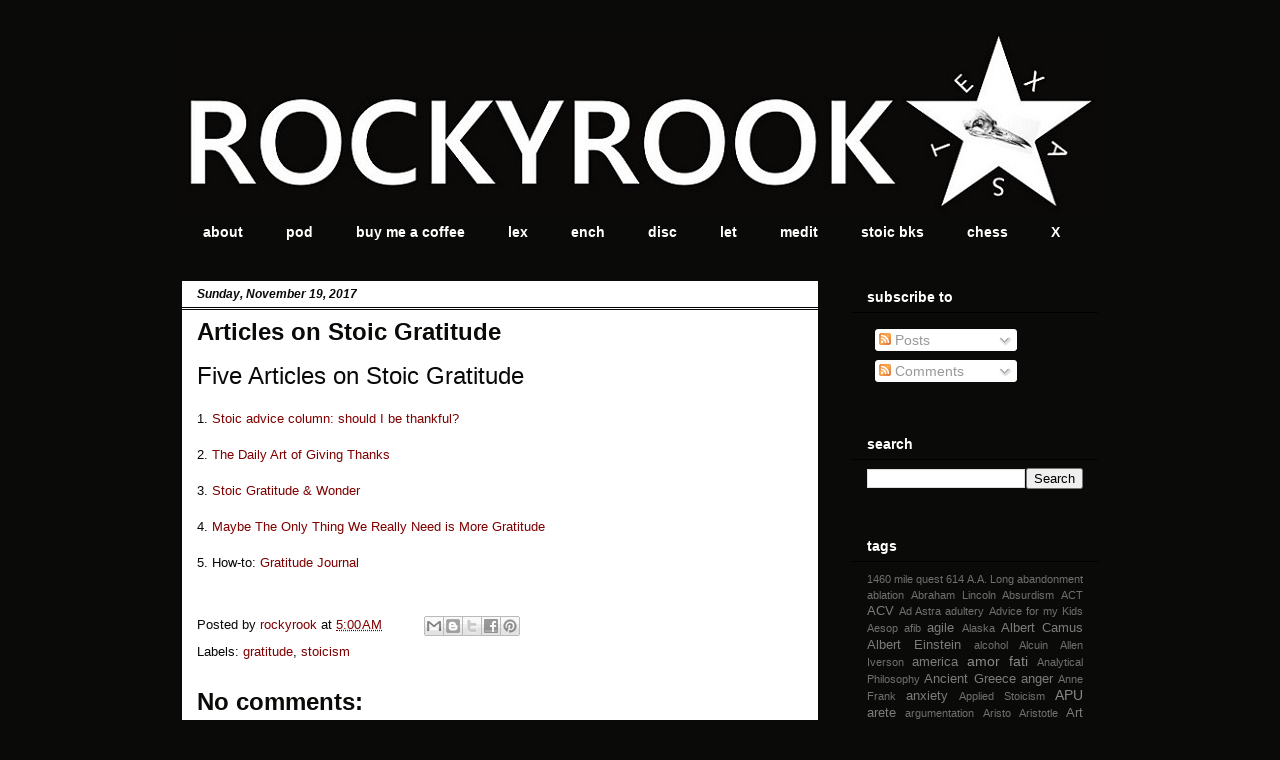

--- FILE ---
content_type: text/html; charset=UTF-8
request_url: https://www.rockyrook.com/2017/11/articles-on-stoic-gratitude.html
body_size: 22513
content:
<!DOCTYPE html>
<html class='v2' dir='ltr' lang='en'>
<head>
<link href='https://www.blogger.com/static/v1/widgets/335934321-css_bundle_v2.css' rel='stylesheet' type='text/css'/>
<meta content='width=1100' name='viewport'/>
<meta content='text/html; charset=UTF-8' http-equiv='Content-Type'/>
<meta content='blogger' name='generator'/>
<link href='https://www.rockyrook.com/favicon.ico' rel='icon' type='image/x-icon'/>
<link href='http://www.rockyrook.com/2017/11/articles-on-stoic-gratitude.html' rel='canonical'/>
<link rel="alternate" type="application/atom+xml" title="the rocky headland - Atom" href="https://www.rockyrook.com/feeds/posts/default" />
<link rel="alternate" type="application/rss+xml" title="the rocky headland - RSS" href="https://www.rockyrook.com/feeds/posts/default?alt=rss" />
<link rel="service.post" type="application/atom+xml" title="the rocky headland - Atom" href="https://www.blogger.com/feeds/6232762280990514471/posts/default" />

<link rel="alternate" type="application/atom+xml" title="the rocky headland - Atom" href="https://www.rockyrook.com/feeds/3561179455141858605/comments/default" />
<!--Can't find substitution for tag [blog.ieCssRetrofitLinks]-->
<meta content='http://www.rockyrook.com/2017/11/articles-on-stoic-gratitude.html' property='og:url'/>
<meta content='Articles on Stoic Gratitude' property='og:title'/>
<meta content='Five Articles on Stoic Gratitude   1. Stoic advice column: should I be thankful?   2.  The Daily Art of Giving Thanks   3.  Stoic Gratitude ...' property='og:description'/>
<title>the rocky headland: Articles on Stoic Gratitude</title>
<style id='page-skin-1' type='text/css'><!--
/*
-----------------------------------------------
Blogger Template Style
Name:     Awesome Inc.
Designer: Tina Chen
URL:      tinachen.org
----------------------------------------------- */
/* Content
----------------------------------------------- */
body {
font: normal normal 13px Arial, Tahoma, Helvetica, FreeSans, sans-serif;
color: #09080b;
background: #0a0b08 none no-repeat scroll center center;
}
html body .content-outer {
min-width: 0;
max-width: 100%;
width: 100%;
}
a:link {
text-decoration: none;
color: #7f0000;
}
a:visited {
text-decoration: none;
color: #ff0000;
}
a:hover {
text-decoration: underline;
color: #ff7f7f;
}
.body-fauxcolumn-outer .cap-top {
position: absolute;
z-index: 1;
height: 276px;
width: 100%;
background: transparent none repeat-x scroll top left;
_background-image: none;
}
/* Columns
----------------------------------------------- */
.content-inner {
padding: 0;
}
.header-inner .section {
margin: 0 16px;
}
.tabs-inner .section {
margin: 0 16px;
}
.main-inner {
padding-top: 30px;
}
.main-inner .column-center-inner,
.main-inner .column-left-inner,
.main-inner .column-right-inner {
padding: 0 5px;
}
*+html body .main-inner .column-center-inner {
margin-top: -30px;
}
#layout .main-inner .column-center-inner {
margin-top: 0;
}
/* Header
----------------------------------------------- */
.header-outer {
margin: 0 0 0 0;
background: transparent none repeat scroll 0 0;
}
.Header h1 {
font: normal bold 40px Arial, Tahoma, Helvetica, FreeSans, sans-serif;
color: #ffffff;
text-shadow: 0 0 -1px #000000;
}
.Header h1 a {
color: #ffffff;
}
.Header .description {
font: normal normal 14px Arial, Tahoma, Helvetica, FreeSans, sans-serif;
color: #ffffff;
}
.header-inner .Header .titlewrapper,
.header-inner .Header .descriptionwrapper {
padding-left: 0;
padding-right: 0;
margin-bottom: 0;
}
.header-inner .Header .titlewrapper {
padding-top: 22px;
}
/* Tabs
----------------------------------------------- */
.tabs-outer {
overflow: hidden;
position: relative;
background: #0a0b08 none repeat scroll 0 0;
}
#layout .tabs-outer {
overflow: visible;
}
.tabs-cap-top, .tabs-cap-bottom {
position: absolute;
width: 100%;
border-top: 1px solid #0a0b08;
}
.tabs-cap-bottom {
bottom: 0;
}
.tabs-inner .widget li a {
display: inline-block;
margin: 0;
padding: .6em 1.5em;
font: normal bold 14px Arial, Tahoma, Helvetica, FreeSans, sans-serif;
color: #ffffff;
border-top: 1px solid #0a0b08;
border-bottom: 1px solid #0a0b08;
border-left: 1px solid #0a0b08;
height: 16px;
line-height: 16px;
}
.tabs-inner .widget li:last-child a {
border-right: 1px solid #0a0b08;
}
.tabs-inner .widget li.selected a, .tabs-inner .widget li a:hover {
background: #0a0b08 none repeat-x scroll 0 -100px;
color: #ffffff;
}
/* Headings
----------------------------------------------- */
h2 {
font: normal bold 14px Arial, Tahoma, Helvetica, FreeSans, sans-serif;
color: #ffffff;
}
/* Widgets
----------------------------------------------- */
.main-inner .section {
margin: 0 27px;
padding: 0;
}
.main-inner .column-left-outer,
.main-inner .column-right-outer {
margin-top: 0;
}
#layout .main-inner .column-left-outer,
#layout .main-inner .column-right-outer {
margin-top: 0;
}
.main-inner .column-left-inner,
.main-inner .column-right-inner {
background: transparent none repeat 0 0;
-moz-box-shadow: 0 0 0 rgba(0, 0, 0, .2);
-webkit-box-shadow: 0 0 0 rgba(0, 0, 0, .2);
-goog-ms-box-shadow: 0 0 0 rgba(0, 0, 0, .2);
box-shadow: 0 0 0 rgba(0, 0, 0, .2);
-moz-border-radius: 0;
-webkit-border-radius: 0;
-goog-ms-border-radius: 0;
border-radius: 0;
}
#layout .main-inner .column-left-inner,
#layout .main-inner .column-right-inner {
margin-top: 0;
}
.sidebar .widget {
font: normal normal 14px Arial, Tahoma, Helvetica, FreeSans, sans-serif;
color: #ffffff;
}
.sidebar .widget a:link {
color: #888888;
}
.sidebar .widget a:visited {
color: #444444;
}
.sidebar .widget a:hover {
color: #cccccc;
}
.sidebar .widget h2 {
text-shadow: 0 0 -1px #000000;
}
.main-inner .widget {
background-color: #0a0b08;
border: 1px solid #0a0b08;
padding: 0 15px 15px;
margin: 20px -16px;
-moz-box-shadow: 0 0 0 rgba(0, 0, 0, .2);
-webkit-box-shadow: 0 0 0 rgba(0, 0, 0, .2);
-goog-ms-box-shadow: 0 0 0 rgba(0, 0, 0, .2);
box-shadow: 0 0 0 rgba(0, 0, 0, .2);
-moz-border-radius: 0;
-webkit-border-radius: 0;
-goog-ms-border-radius: 0;
border-radius: 0;
}
.main-inner .widget h2 {
margin: 0 -15px;
padding: .6em 15px .5em;
border-bottom: 1px solid #000000;
}
.footer-inner .widget h2 {
padding: 0 0 .4em;
border-bottom: 1px solid #000000;
}
.main-inner .widget h2 + div, .footer-inner .widget h2 + div {
border-top: 1px solid #0a0b08;
padding-top: 8px;
}
.main-inner .widget .widget-content {
margin: 0 -15px;
padding: 7px 15px 0;
}
.main-inner .widget ul, .main-inner .widget #ArchiveList ul.flat {
margin: -8px -15px 0;
padding: 0;
list-style: none;
}
.main-inner .widget #ArchiveList {
margin: -8px 0 0;
}
.main-inner .widget ul li, .main-inner .widget #ArchiveList ul.flat li {
padding: .5em 15px;
text-indent: 0;
color: #666666;
border-top: 1px solid #0a0b08;
border-bottom: 1px solid #000000;
}
.main-inner .widget #ArchiveList ul li {
padding-top: .25em;
padding-bottom: .25em;
}
.main-inner .widget ul li:first-child, .main-inner .widget #ArchiveList ul.flat li:first-child {
border-top: none;
}
.main-inner .widget ul li:last-child, .main-inner .widget #ArchiveList ul.flat li:last-child {
border-bottom: none;
}
.post-body {
position: relative;
}
.main-inner .widget .post-body ul {
padding: 0 2.5em;
margin: .5em 0;
list-style: disc;
}
.main-inner .widget .post-body ul li {
padding: 0.25em 0;
margin-bottom: .25em;
color: #09080b;
border: none;
}
.footer-inner .widget ul {
padding: 0;
list-style: none;
}
.widget .zippy {
color: #666666;
}
/* Posts
----------------------------------------------- */
body .main-inner .Blog {
padding: 0;
margin-bottom: 1em;
background-color: transparent;
border: none;
-moz-box-shadow: 0 0 0 rgba(0, 0, 0, 0);
-webkit-box-shadow: 0 0 0 rgba(0, 0, 0, 0);
-goog-ms-box-shadow: 0 0 0 rgba(0, 0, 0, 0);
box-shadow: 0 0 0 rgba(0, 0, 0, 0);
}
.main-inner .section:last-child .Blog:last-child {
padding: 0;
margin-bottom: 1em;
}
.main-inner .widget h2.date-header {
margin: 0 -15px 1px;
padding: 0 0 0 0;
font: italic bold 12px Arial, Tahoma, Helvetica, FreeSans, sans-serif;
color: #0a0b08;
background: transparent none no-repeat scroll top left;
border-top: 0 solid #0a0b08;
border-bottom: 1px solid #000000;
-moz-border-radius-topleft: 0;
-moz-border-radius-topright: 0;
-webkit-border-top-left-radius: 0;
-webkit-border-top-right-radius: 0;
border-top-left-radius: 0;
border-top-right-radius: 0;
position: static;
bottom: 100%;
right: 15px;
text-shadow: 0 0 -1px #000000;
}
.main-inner .widget h2.date-header span {
font: italic bold 12px Arial, Tahoma, Helvetica, FreeSans, sans-serif;
display: block;
padding: .5em 15px;
border-left: 0 solid #0a0b08;
border-right: 0 solid #0a0b08;
}
.date-outer {
position: relative;
margin: 30px 0 20px;
padding: 0 15px;
background-color: #ffffff;
border: 1px solid #0a0b08;
-moz-box-shadow: 0 0 0 rgba(0, 0, 0, .2);
-webkit-box-shadow: 0 0 0 rgba(0, 0, 0, .2);
-goog-ms-box-shadow: 0 0 0 rgba(0, 0, 0, .2);
box-shadow: 0 0 0 rgba(0, 0, 0, .2);
-moz-border-radius: 0;
-webkit-border-radius: 0;
-goog-ms-border-radius: 0;
border-radius: 0;
}
.date-outer:first-child {
margin-top: 0;
}
.date-outer:last-child {
margin-bottom: 20px;
-moz-border-radius-bottomleft: 0;
-moz-border-radius-bottomright: 0;
-webkit-border-bottom-left-radius: 0;
-webkit-border-bottom-right-radius: 0;
-goog-ms-border-bottom-left-radius: 0;
-goog-ms-border-bottom-right-radius: 0;
border-bottom-left-radius: 0;
border-bottom-right-radius: 0;
}
.date-posts {
margin: 0 -15px;
padding: 0 15px;
clear: both;
}
.post-outer, .inline-ad {
border-top: 1px solid #ff7f7f;
margin: 0 -15px;
padding: 15px 15px;
}
.post-outer {
padding-bottom: 10px;
}
.post-outer:first-child {
padding-top: 0;
border-top: none;
}
.post-outer:last-child, .inline-ad:last-child {
border-bottom: none;
}
.post-body {
position: relative;
}
.post-body img {
padding: 8px;
background: rgba(0, 0, 0, 0);
border: 1px solid transparent;
-moz-box-shadow: 0 0 0 rgba(0, 0, 0, .2);
-webkit-box-shadow: 0 0 0 rgba(0, 0, 0, .2);
box-shadow: 0 0 0 rgba(0, 0, 0, .2);
-moz-border-radius: 0;
-webkit-border-radius: 0;
border-radius: 0;
}
h3.post-title, h4 {
font: normal bold 24px Arial, Tahoma, Helvetica, FreeSans, sans-serif;
color: #0a0b08;
}
h3.post-title a {
font: normal bold 24px Arial, Tahoma, Helvetica, FreeSans, sans-serif;
color: #0a0b08;
}
h3.post-title a:hover {
color: #ff7f7f;
text-decoration: underline;
}
.post-header {
margin: 0 0 1em;
}
.post-body {
line-height: 1.4;
}
.post-outer h2 {
color: #09080b;
}
.post-footer {
margin: 1.5em 0 0;
}
#blog-pager {
padding: 15px;
font-size: 120%;
background-color: #141414;
border: 1px solid #0a0b08;
-moz-box-shadow: 0 0 0 rgba(0, 0, 0, .2);
-webkit-box-shadow: 0 0 0 rgba(0, 0, 0, .2);
-goog-ms-box-shadow: 0 0 0 rgba(0, 0, 0, .2);
box-shadow: 0 0 0 rgba(0, 0, 0, .2);
-moz-border-radius: 0;
-webkit-border-radius: 0;
-goog-ms-border-radius: 0;
border-radius: 0;
-moz-border-radius-topleft: 0;
-moz-border-radius-topright: 0;
-webkit-border-top-left-radius: 0;
-webkit-border-top-right-radius: 0;
-goog-ms-border-top-left-radius: 0;
-goog-ms-border-top-right-radius: 0;
border-top-left-radius: 0;
border-top-right-radius-topright: 0;
margin-top: 1em;
}
.blog-feeds, .post-feeds {
margin: 1em 0;
text-align: center;
color: #ffffff;
}
.blog-feeds a, .post-feeds a {
color: #888888;
}
.blog-feeds a:visited, .post-feeds a:visited {
color: #444444;
}
.blog-feeds a:hover, .post-feeds a:hover {
color: #cccccc;
}
.post-outer .comments {
margin-top: 2em;
}
/* Comments
----------------------------------------------- */
.comments .comments-content .icon.blog-author {
background-repeat: no-repeat;
background-image: url([data-uri]);
}
.comments .comments-content .loadmore a {
border-top: 1px solid #0a0b08;
border-bottom: 1px solid #0a0b08;
}
.comments .continue {
border-top: 2px solid #0a0b08;
}
/* Footer
----------------------------------------------- */
.footer-outer {
margin: -0 0 -1px;
padding: 0 0 0;
color: #ffffff;
overflow: hidden;
}
.footer-fauxborder-left {
border-top: 1px solid #0a0b08;
background: #141414 none repeat scroll 0 0;
-moz-box-shadow: 0 0 0 rgba(0, 0, 0, .2);
-webkit-box-shadow: 0 0 0 rgba(0, 0, 0, .2);
-goog-ms-box-shadow: 0 0 0 rgba(0, 0, 0, .2);
box-shadow: 0 0 0 rgba(0, 0, 0, .2);
margin: 0 -0;
}
/* Mobile
----------------------------------------------- */
body.mobile {
background-size: auto;
}
.mobile .body-fauxcolumn-outer {
background: transparent none repeat scroll top left;
}
*+html body.mobile .main-inner .column-center-inner {
margin-top: 0;
}
.mobile .main-inner .widget {
padding: 0 0 15px;
}
.mobile .main-inner .widget h2 + div,
.mobile .footer-inner .widget h2 + div {
border-top: none;
padding-top: 0;
}
.mobile .footer-inner .widget h2 {
padding: 0.5em 0;
border-bottom: none;
}
.mobile .main-inner .widget .widget-content {
margin: 0;
padding: 7px 0 0;
}
.mobile .main-inner .widget ul,
.mobile .main-inner .widget #ArchiveList ul.flat {
margin: 0 -15px 0;
}
.mobile .main-inner .widget h2.date-header {
right: 0;
}
.mobile .date-header span {
padding: 0.4em 0;
}
.mobile .date-outer:first-child {
margin-bottom: 0;
border: 1px solid #0a0b08;
-moz-border-radius-topleft: 0;
-moz-border-radius-topright: 0;
-webkit-border-top-left-radius: 0;
-webkit-border-top-right-radius: 0;
-goog-ms-border-top-left-radius: 0;
-goog-ms-border-top-right-radius: 0;
border-top-left-radius: 0;
border-top-right-radius: 0;
}
.mobile .date-outer {
border-color: #0a0b08;
border-width: 0 1px 1px;
}
.mobile .date-outer:last-child {
margin-bottom: 0;
}
.mobile .main-inner {
padding: 0;
}
.mobile .header-inner .section {
margin: 0;
}
.mobile .post-outer, .mobile .inline-ad {
padding: 5px 0;
}
.mobile .tabs-inner .section {
margin: 0 10px;
}
.mobile .main-inner .widget h2 {
margin: 0;
padding: 0;
}
.mobile .main-inner .widget h2.date-header span {
padding: 0;
}
.mobile .main-inner .widget .widget-content {
margin: 0;
padding: 7px 0 0;
}
.mobile #blog-pager {
border: 1px solid transparent;
background: #141414 none repeat scroll 0 0;
}
.mobile .main-inner .column-left-inner,
.mobile .main-inner .column-right-inner {
background: transparent none repeat 0 0;
-moz-box-shadow: none;
-webkit-box-shadow: none;
-goog-ms-box-shadow: none;
box-shadow: none;
}
.mobile .date-posts {
margin: 0;
padding: 0;
}
.mobile .footer-fauxborder-left {
margin: 0;
border-top: inherit;
}
.mobile .main-inner .section:last-child .Blog:last-child {
margin-bottom: 0;
}
.mobile-index-contents {
color: #09080b;
}
.mobile .mobile-link-button {
background: #7f0000 none repeat scroll 0 0;
}
.mobile-link-button a:link, .mobile-link-button a:visited {
color: #ffffff;
}
.mobile .tabs-inner .PageList .widget-content {
background: transparent;
border-top: 1px solid;
border-color: #0a0b08;
color: #ffffff;
}
.mobile .tabs-inner .PageList .widget-content .pagelist-arrow {
border-left: 1px solid #0a0b08;
}

--></style>
<style id='template-skin-1' type='text/css'><!--
body {
min-width: 950px;
}
.content-outer, .content-fauxcolumn-outer, .region-inner {
min-width: 950px;
max-width: 950px;
_width: 950px;
}
.main-inner .columns {
padding-left: 0px;
padding-right: 280px;
}
.main-inner .fauxcolumn-center-outer {
left: 0px;
right: 280px;
/* IE6 does not respect left and right together */
_width: expression(this.parentNode.offsetWidth -
parseInt("0px") -
parseInt("280px") + 'px');
}
.main-inner .fauxcolumn-left-outer {
width: 0px;
}
.main-inner .fauxcolumn-right-outer {
width: 280px;
}
.main-inner .column-left-outer {
width: 0px;
right: 100%;
margin-left: -0px;
}
.main-inner .column-right-outer {
width: 280px;
margin-right: -280px;
}
#layout {
min-width: 0;
}
#layout .content-outer {
min-width: 0;
width: 800px;
}
#layout .region-inner {
min-width: 0;
width: auto;
}
body#layout div.add_widget {
padding: 8px;
}
body#layout div.add_widget a {
margin-left: 32px;
}
--></style>
<link href='https://www.blogger.com/dyn-css/authorization.css?targetBlogID=6232762280990514471&amp;zx=9304147b-9a0f-4a76-a1ce-6930ba8a0eb8' media='none' onload='if(media!=&#39;all&#39;)media=&#39;all&#39;' rel='stylesheet'/><noscript><link href='https://www.blogger.com/dyn-css/authorization.css?targetBlogID=6232762280990514471&amp;zx=9304147b-9a0f-4a76-a1ce-6930ba8a0eb8' rel='stylesheet'/></noscript>
<meta name='google-adsense-platform-account' content='ca-host-pub-1556223355139109'/>
<meta name='google-adsense-platform-domain' content='blogspot.com'/>

</head>
<body class='loading variant-dark'>
<div class='navbar no-items section' id='navbar' name='Navbar'>
</div>
<div class='body-fauxcolumns'>
<div class='fauxcolumn-outer body-fauxcolumn-outer'>
<div class='cap-top'>
<div class='cap-left'></div>
<div class='cap-right'></div>
</div>
<div class='fauxborder-left'>
<div class='fauxborder-right'></div>
<div class='fauxcolumn-inner'>
</div>
</div>
<div class='cap-bottom'>
<div class='cap-left'></div>
<div class='cap-right'></div>
</div>
</div>
</div>
<div class='content'>
<div class='content-fauxcolumns'>
<div class='fauxcolumn-outer content-fauxcolumn-outer'>
<div class='cap-top'>
<div class='cap-left'></div>
<div class='cap-right'></div>
</div>
<div class='fauxborder-left'>
<div class='fauxborder-right'></div>
<div class='fauxcolumn-inner'>
</div>
</div>
<div class='cap-bottom'>
<div class='cap-left'></div>
<div class='cap-right'></div>
</div>
</div>
</div>
<div class='content-outer'>
<div class='content-cap-top cap-top'>
<div class='cap-left'></div>
<div class='cap-right'></div>
</div>
<div class='fauxborder-left content-fauxborder-left'>
<div class='fauxborder-right content-fauxborder-right'></div>
<div class='content-inner'>
<header>
<div class='header-outer'>
<div class='header-cap-top cap-top'>
<div class='cap-left'></div>
<div class='cap-right'></div>
</div>
<div class='fauxborder-left header-fauxborder-left'>
<div class='fauxborder-right header-fauxborder-right'></div>
<div class='region-inner header-inner'>
<div class='header section' id='header' name='Header'><div class='widget Header' data-version='1' id='Header1'>
<div id='header-inner'>
<a href='https://www.rockyrook.com/' style='display: block'>
<img alt='the rocky headland' height='185px; ' id='Header1_headerimg' src='https://blogger.googleusercontent.com/img/b/R29vZ2xl/AVvXsEgCKbZUkUy8df55iIs6G3w8x35ll2GuDn9H7BxRJrc4QLGjAtgDkgBqDhBUY8sIDG-bfXh0nUzqYAmFRzJKOO6A9Fy-MwyoAp0Q3P2NKWRT51HI6GfO7uW-SkoSJB8c0BCxMiNnlLrwlnlv/s1600/RRheader.JPG' style='display: block' width='920px; '/>
</a>
</div>
</div></div>
</div>
</div>
<div class='header-cap-bottom cap-bottom'>
<div class='cap-left'></div>
<div class='cap-right'></div>
</div>
</div>
</header>
<div class='tabs-outer'>
<div class='tabs-cap-top cap-top'>
<div class='cap-left'></div>
<div class='cap-right'></div>
</div>
<div class='fauxborder-left tabs-fauxborder-left'>
<div class='fauxborder-right tabs-fauxborder-right'></div>
<div class='region-inner tabs-inner'>
<div class='tabs section' id='crosscol' name='Cross-Column'><div class='widget LinkList' data-version='1' id='LinkList7'>
<div class='widget-content'>
<ul>
<li><a href='http://www.rockyrook.com/p/about-this-blog.html'>about</a></li>
<li><a href='https://rockyrook.podbean.com/'>pod</a></li>
<li><a href='https://www.buymeacoffee.com/rockyrookcafe'>buy me a coffee</a></li>
<li><a href='https://www.rockyrook.com/p/lexicon.html'>lex</a></li>
<li><a href='https://www.rockyrook.com/p/the-encheiridion.html'>ench</a></li>
<li><a href='https://sites.google.com/view/discoursesindex/'>disc</a></li>
<li><a href='https://sites.google.com/view/morallettersindex/home'>let</a></li>
<li><a href='https://sites.google.com/view/meditationsindex/home'>medit</a></li>
<li><a href='http://www.rockyrook.com/p/stoic-books.html'>stoic bks</a></li>
<li><a href='http://rockyrook.blogspot.com/'>chess</a></li>
<li><a href='https://x.com/rockyrooktweets'>X</a></li>
</ul>
<div class='clear'></div>
</div>
</div></div>
<div class='tabs no-items section' id='crosscol-overflow' name='Cross-Column 2'></div>
</div>
</div>
<div class='tabs-cap-bottom cap-bottom'>
<div class='cap-left'></div>
<div class='cap-right'></div>
</div>
</div>
<div class='main-outer'>
<div class='main-cap-top cap-top'>
<div class='cap-left'></div>
<div class='cap-right'></div>
</div>
<div class='fauxborder-left main-fauxborder-left'>
<div class='fauxborder-right main-fauxborder-right'></div>
<div class='region-inner main-inner'>
<div class='columns fauxcolumns'>
<div class='fauxcolumn-outer fauxcolumn-center-outer'>
<div class='cap-top'>
<div class='cap-left'></div>
<div class='cap-right'></div>
</div>
<div class='fauxborder-left'>
<div class='fauxborder-right'></div>
<div class='fauxcolumn-inner'>
</div>
</div>
<div class='cap-bottom'>
<div class='cap-left'></div>
<div class='cap-right'></div>
</div>
</div>
<div class='fauxcolumn-outer fauxcolumn-left-outer'>
<div class='cap-top'>
<div class='cap-left'></div>
<div class='cap-right'></div>
</div>
<div class='fauxborder-left'>
<div class='fauxborder-right'></div>
<div class='fauxcolumn-inner'>
</div>
</div>
<div class='cap-bottom'>
<div class='cap-left'></div>
<div class='cap-right'></div>
</div>
</div>
<div class='fauxcolumn-outer fauxcolumn-right-outer'>
<div class='cap-top'>
<div class='cap-left'></div>
<div class='cap-right'></div>
</div>
<div class='fauxborder-left'>
<div class='fauxborder-right'></div>
<div class='fauxcolumn-inner'>
</div>
</div>
<div class='cap-bottom'>
<div class='cap-left'></div>
<div class='cap-right'></div>
</div>
</div>
<!-- corrects IE6 width calculation -->
<div class='columns-inner'>
<div class='column-center-outer'>
<div class='column-center-inner'>
<div class='main section' id='main' name='Main'><div class='widget Blog' data-version='1' id='Blog1'>
<div class='blog-posts hfeed'>

          <div class="date-outer">
        
<h2 class='date-header'><span>Sunday, November 19, 2017</span></h2>

          <div class="date-posts">
        
<div class='post-outer'>
<div class='post hentry uncustomized-post-template' itemprop='blogPost' itemscope='itemscope' itemtype='http://schema.org/BlogPosting'>
<meta content='6232762280990514471' itemprop='blogId'/>
<meta content='3561179455141858605' itemprop='postId'/>
<a name='3561179455141858605'></a>
<h3 class='post-title entry-title' itemprop='name'>
Articles on Stoic Gratitude
</h3>
<div class='post-header'>
<div class='post-header-line-1'></div>
</div>
<div class='post-body entry-content' id='post-body-3561179455141858605' itemprop='description articleBody'>
<span style="font-size: x-large;">Five Articles on Stoic Gratitude</span><br />
<br />
1. <a href="https://howtobeastoic.wordpress.com/2017/02/01/stoic-advice-column-should-i-be-thankful/" target="_blank">Stoic advice column: should I be thankful?</a><br />
<br />
2.&nbsp;<a href="https://dailystoic.com/gratitude/" target="_blank">The Daily Art of Giving Thanks</a><br />
<br />
3.&nbsp;<a href="http://modernstoicism.com/stoic-gratitude-wonder/" target="_blank">Stoic Gratitude &amp; Wonder</a><br />
<br />
4.&nbsp;<a href="https://www.becomingminimalist.com/thanks-for-gratitude/" target="_blank">Maybe The Only Thing We Really Need is More Gratitude</a><br />
<br />
5. How-to: <a href="http://kristinhendrix.com/gratitude-journal/" target="_blank">Gratitude Journal</a><br />
<br />
<div style='clear: both;'></div>
</div>
<div class='post-footer'>
<div class='post-footer-line post-footer-line-1'>
<span class='post-author vcard'>
Posted by
<span class='fn' itemprop='author' itemscope='itemscope' itemtype='http://schema.org/Person'>
<meta content='https://www.blogger.com/profile/04244111671544689660' itemprop='url'/>
<a class='g-profile' href='https://www.blogger.com/profile/04244111671544689660' rel='author' title='author profile'>
<span itemprop='name'>rockyrook</span>
</a>
</span>
</span>
<span class='post-timestamp'>
at
<meta content='http://www.rockyrook.com/2017/11/articles-on-stoic-gratitude.html' itemprop='url'/>
<a class='timestamp-link' href='https://www.rockyrook.com/2017/11/articles-on-stoic-gratitude.html' rel='bookmark' title='permanent link'><abbr class='published' itemprop='datePublished' title='2017-11-19T05:00:00-06:00'>5:00&#8239;AM</abbr></a>
</span>
<span class='post-comment-link'>
</span>
<span class='post-icons'>
<span class='item-control blog-admin pid-1009624175'>
<a href='https://www.blogger.com/post-edit.g?blogID=6232762280990514471&postID=3561179455141858605&from=pencil' title='Edit Post'>
<img alt='' class='icon-action' height='18' src='https://resources.blogblog.com/img/icon18_edit_allbkg.gif' width='18'/>
</a>
</span>
</span>
<div class='post-share-buttons goog-inline-block'>
<a class='goog-inline-block share-button sb-email' href='https://www.blogger.com/share-post.g?blogID=6232762280990514471&postID=3561179455141858605&target=email' target='_blank' title='Email This'><span class='share-button-link-text'>Email This</span></a><a class='goog-inline-block share-button sb-blog' href='https://www.blogger.com/share-post.g?blogID=6232762280990514471&postID=3561179455141858605&target=blog' onclick='window.open(this.href, "_blank", "height=270,width=475"); return false;' target='_blank' title='BlogThis!'><span class='share-button-link-text'>BlogThis!</span></a><a class='goog-inline-block share-button sb-twitter' href='https://www.blogger.com/share-post.g?blogID=6232762280990514471&postID=3561179455141858605&target=twitter' target='_blank' title='Share to X'><span class='share-button-link-text'>Share to X</span></a><a class='goog-inline-block share-button sb-facebook' href='https://www.blogger.com/share-post.g?blogID=6232762280990514471&postID=3561179455141858605&target=facebook' onclick='window.open(this.href, "_blank", "height=430,width=640"); return false;' target='_blank' title='Share to Facebook'><span class='share-button-link-text'>Share to Facebook</span></a><a class='goog-inline-block share-button sb-pinterest' href='https://www.blogger.com/share-post.g?blogID=6232762280990514471&postID=3561179455141858605&target=pinterest' target='_blank' title='Share to Pinterest'><span class='share-button-link-text'>Share to Pinterest</span></a>
</div>
</div>
<div class='post-footer-line post-footer-line-2'>
<span class='post-labels'>
Labels:
<a href='https://www.rockyrook.com/search/label/gratitude' rel='tag'>gratitude</a>,
<a href='https://www.rockyrook.com/search/label/stoicism' rel='tag'>stoicism</a>
</span>
</div>
<div class='post-footer-line post-footer-line-3'>
<span class='post-location'>
</span>
</div>
</div>
</div>
<div class='comments' id='comments'>
<a name='comments'></a>
<h4>No comments:</h4>
<div id='Blog1_comments-block-wrapper'>
<dl class='avatar-comment-indent' id='comments-block'>
</dl>
</div>
<p class='comment-footer'>
<div class='comment-form'>
<a name='comment-form'></a>
<h4 id='comment-post-message'>Post a Comment</h4>
<p>
</p>
<a href='https://www.blogger.com/comment/frame/6232762280990514471?po=3561179455141858605&hl=en&saa=85391&origin=https://www.rockyrook.com' id='comment-editor-src'></a>
<iframe allowtransparency='true' class='blogger-iframe-colorize blogger-comment-from-post' frameborder='0' height='410px' id='comment-editor' name='comment-editor' src='' width='100%'></iframe>
<script src='https://www.blogger.com/static/v1/jsbin/2830521187-comment_from_post_iframe.js' type='text/javascript'></script>
<script type='text/javascript'>
      BLOG_CMT_createIframe('https://www.blogger.com/rpc_relay.html');
    </script>
</div>
</p>
</div>
</div>

        </div></div>
      
</div>
<div class='blog-pager' id='blog-pager'>
<span id='blog-pager-newer-link'>
<a class='blog-pager-newer-link' href='https://www.rockyrook.com/2017/11/commentary-on-meditations-b750-52.html' id='Blog1_blog-pager-newer-link' title='Newer Post'>Newer Post</a>
</span>
<span id='blog-pager-older-link'>
<a class='blog-pager-older-link' href='https://www.rockyrook.com/2017/11/commentary-on-meditations-b747-49.html' id='Blog1_blog-pager-older-link' title='Older Post'>Older Post</a>
</span>
<a class='home-link' href='https://www.rockyrook.com/'>Home</a>
</div>
<div class='clear'></div>
<div class='post-feeds'>
<div class='feed-links'>
Subscribe to:
<a class='feed-link' href='https://www.rockyrook.com/feeds/3561179455141858605/comments/default' target='_blank' type='application/atom+xml'>Post Comments (Atom)</a>
</div>
</div>
</div></div>
</div>
</div>
<div class='column-left-outer'>
<div class='column-left-inner'>
<aside>
</aside>
</div>
</div>
<div class='column-right-outer'>
<div class='column-right-inner'>
<aside>
<div class='sidebar section' id='sidebar-right-1'><div class='widget Subscribe' data-version='1' id='Subscribe1'>
<div style='white-space:nowrap'>
<h2 class='title'>subscribe to</h2>
<div class='widget-content'>
<div class='subscribe-wrapper subscribe-type-POST'>
<div class='subscribe expanded subscribe-type-POST' id='SW_READER_LIST_Subscribe1POST' style='display:none;'>
<div class='top'>
<span class='inner' onclick='return(_SW_toggleReaderList(event, "Subscribe1POST"));'>
<img class='subscribe-dropdown-arrow' src='https://resources.blogblog.com/img/widgets/arrow_dropdown.gif'/>
<img align='absmiddle' alt='' border='0' class='feed-icon' src='https://resources.blogblog.com/img/icon_feed12.png'/>
Posts
</span>
<div class='feed-reader-links'>
<a class='feed-reader-link' href='https://www.netvibes.com/subscribe.php?url=https%3A%2F%2Fwww.rockyrook.com%2Ffeeds%2Fposts%2Fdefault' target='_blank'>
<img src='https://resources.blogblog.com/img/widgets/subscribe-netvibes.png'/>
</a>
<a class='feed-reader-link' href='https://add.my.yahoo.com/content?url=https%3A%2F%2Fwww.rockyrook.com%2Ffeeds%2Fposts%2Fdefault' target='_blank'>
<img src='https://resources.blogblog.com/img/widgets/subscribe-yahoo.png'/>
</a>
<a class='feed-reader-link' href='https://www.rockyrook.com/feeds/posts/default' target='_blank'>
<img align='absmiddle' class='feed-icon' src='https://resources.blogblog.com/img/icon_feed12.png'/>
                  Atom
                </a>
</div>
</div>
<div class='bottom'></div>
</div>
<div class='subscribe' id='SW_READER_LIST_CLOSED_Subscribe1POST' onclick='return(_SW_toggleReaderList(event, "Subscribe1POST"));'>
<div class='top'>
<span class='inner'>
<img class='subscribe-dropdown-arrow' src='https://resources.blogblog.com/img/widgets/arrow_dropdown.gif'/>
<span onclick='return(_SW_toggleReaderList(event, "Subscribe1POST"));'>
<img align='absmiddle' alt='' border='0' class='feed-icon' src='https://resources.blogblog.com/img/icon_feed12.png'/>
Posts
</span>
</span>
</div>
<div class='bottom'></div>
</div>
</div>
<div class='subscribe-wrapper subscribe-type-PER_POST'>
<div class='subscribe expanded subscribe-type-PER_POST' id='SW_READER_LIST_Subscribe1PER_POST' style='display:none;'>
<div class='top'>
<span class='inner' onclick='return(_SW_toggleReaderList(event, "Subscribe1PER_POST"));'>
<img class='subscribe-dropdown-arrow' src='https://resources.blogblog.com/img/widgets/arrow_dropdown.gif'/>
<img align='absmiddle' alt='' border='0' class='feed-icon' src='https://resources.blogblog.com/img/icon_feed12.png'/>
Comments
</span>
<div class='feed-reader-links'>
<a class='feed-reader-link' href='https://www.netvibes.com/subscribe.php?url=https%3A%2F%2Fwww.rockyrook.com%2Ffeeds%2F3561179455141858605%2Fcomments%2Fdefault' target='_blank'>
<img src='https://resources.blogblog.com/img/widgets/subscribe-netvibes.png'/>
</a>
<a class='feed-reader-link' href='https://add.my.yahoo.com/content?url=https%3A%2F%2Fwww.rockyrook.com%2Ffeeds%2F3561179455141858605%2Fcomments%2Fdefault' target='_blank'>
<img src='https://resources.blogblog.com/img/widgets/subscribe-yahoo.png'/>
</a>
<a class='feed-reader-link' href='https://www.rockyrook.com/feeds/3561179455141858605/comments/default' target='_blank'>
<img align='absmiddle' class='feed-icon' src='https://resources.blogblog.com/img/icon_feed12.png'/>
                  Atom
                </a>
</div>
</div>
<div class='bottom'></div>
</div>
<div class='subscribe' id='SW_READER_LIST_CLOSED_Subscribe1PER_POST' onclick='return(_SW_toggleReaderList(event, "Subscribe1PER_POST"));'>
<div class='top'>
<span class='inner'>
<img class='subscribe-dropdown-arrow' src='https://resources.blogblog.com/img/widgets/arrow_dropdown.gif'/>
<span onclick='return(_SW_toggleReaderList(event, "Subscribe1PER_POST"));'>
<img align='absmiddle' alt='' border='0' class='feed-icon' src='https://resources.blogblog.com/img/icon_feed12.png'/>
Comments
</span>
</span>
</div>
<div class='bottom'></div>
</div>
</div>
<div style='clear:both'></div>
</div>
</div>
<div class='clear'></div>
</div><div class='widget BlogSearch' data-version='1' id='BlogSearch1'>
<h2 class='title'>search</h2>
<div class='widget-content'>
<div id='BlogSearch1_form'>
<form action='https://www.rockyrook.com/search' class='gsc-search-box' target='_top'>
<table cellpadding='0' cellspacing='0' class='gsc-search-box'>
<tbody>
<tr>
<td class='gsc-input'>
<input autocomplete='off' class='gsc-input' name='q' size='10' title='search' type='text' value=''/>
</td>
<td class='gsc-search-button'>
<input class='gsc-search-button' title='search' type='submit' value='Search'/>
</td>
</tr>
</tbody>
</table>
</form>
</div>
</div>
<div class='clear'></div>
</div><div class='widget Label' data-version='1' id='Label1'>
<h2>tags</h2>
<div class='widget-content cloud-label-widget-content'>
<span class='label-size label-size-1'>
<a dir='ltr' href='https://www.rockyrook.com/search/label/1460%20mile%20quest'>1460 mile quest</a>
</span>
<span class='label-size label-size-1'>
<a dir='ltr' href='https://www.rockyrook.com/search/label/614'>614</a>
</span>
<span class='label-size label-size-1'>
<a dir='ltr' href='https://www.rockyrook.com/search/label/A.A.%20Long'>A.A. Long</a>
</span>
<span class='label-size label-size-1'>
<a dir='ltr' href='https://www.rockyrook.com/search/label/abandonment'>abandonment</a>
</span>
<span class='label-size label-size-1'>
<a dir='ltr' href='https://www.rockyrook.com/search/label/ablation'>ablation</a>
</span>
<span class='label-size label-size-1'>
<a dir='ltr' href='https://www.rockyrook.com/search/label/Abraham%20Lincoln'>Abraham Lincoln</a>
</span>
<span class='label-size label-size-1'>
<a dir='ltr' href='https://www.rockyrook.com/search/label/Absurdism'>Absurdism</a>
</span>
<span class='label-size label-size-1'>
<a dir='ltr' href='https://www.rockyrook.com/search/label/ACT'>ACT</a>
</span>
<span class='label-size label-size-2'>
<a dir='ltr' href='https://www.rockyrook.com/search/label/ACV'>ACV</a>
</span>
<span class='label-size label-size-1'>
<a dir='ltr' href='https://www.rockyrook.com/search/label/Ad%20Astra'>Ad Astra</a>
</span>
<span class='label-size label-size-1'>
<a dir='ltr' href='https://www.rockyrook.com/search/label/adultery'>adultery</a>
</span>
<span class='label-size label-size-1'>
<a dir='ltr' href='https://www.rockyrook.com/search/label/Advice%20for%20my%20Kids'>Advice for my Kids</a>
</span>
<span class='label-size label-size-1'>
<a dir='ltr' href='https://www.rockyrook.com/search/label/Aesop'>Aesop</a>
</span>
<span class='label-size label-size-1'>
<a dir='ltr' href='https://www.rockyrook.com/search/label/afib'>afib</a>
</span>
<span class='label-size label-size-2'>
<a dir='ltr' href='https://www.rockyrook.com/search/label/agile'>agile</a>
</span>
<span class='label-size label-size-1'>
<a dir='ltr' href='https://www.rockyrook.com/search/label/Alaska'>Alaska</a>
</span>
<span class='label-size label-size-2'>
<a dir='ltr' href='https://www.rockyrook.com/search/label/Albert%20Camus'>Albert Camus</a>
</span>
<span class='label-size label-size-2'>
<a dir='ltr' href='https://www.rockyrook.com/search/label/Albert%20Einstein'>Albert Einstein</a>
</span>
<span class='label-size label-size-1'>
<a dir='ltr' href='https://www.rockyrook.com/search/label/alcohol'>alcohol</a>
</span>
<span class='label-size label-size-1'>
<a dir='ltr' href='https://www.rockyrook.com/search/label/Alcuin'>Alcuin</a>
</span>
<span class='label-size label-size-1'>
<a dir='ltr' href='https://www.rockyrook.com/search/label/Allen%20Iverson'>Allen Iverson</a>
</span>
<span class='label-size label-size-2'>
<a dir='ltr' href='https://www.rockyrook.com/search/label/america'>america</a>
</span>
<span class='label-size label-size-3'>
<a dir='ltr' href='https://www.rockyrook.com/search/label/amor%20fati'>amor fati</a>
</span>
<span class='label-size label-size-1'>
<a dir='ltr' href='https://www.rockyrook.com/search/label/Analytical%20Philosophy'>Analytical Philosophy</a>
</span>
<span class='label-size label-size-2'>
<a dir='ltr' href='https://www.rockyrook.com/search/label/Ancient%20Greece'>Ancient Greece</a>
</span>
<span class='label-size label-size-2'>
<a dir='ltr' href='https://www.rockyrook.com/search/label/anger'>anger</a>
</span>
<span class='label-size label-size-1'>
<a dir='ltr' href='https://www.rockyrook.com/search/label/Anne%20Frank'>Anne Frank</a>
</span>
<span class='label-size label-size-2'>
<a dir='ltr' href='https://www.rockyrook.com/search/label/anxiety'>anxiety</a>
</span>
<span class='label-size label-size-1'>
<a dir='ltr' href='https://www.rockyrook.com/search/label/Applied%20Stoicism'>Applied Stoicism</a>
</span>
<span class='label-size label-size-3'>
<a dir='ltr' href='https://www.rockyrook.com/search/label/APU'>APU</a>
</span>
<span class='label-size label-size-2'>
<a dir='ltr' href='https://www.rockyrook.com/search/label/arete'>arete</a>
</span>
<span class='label-size label-size-1'>
<a dir='ltr' href='https://www.rockyrook.com/search/label/argumentation'>argumentation</a>
</span>
<span class='label-size label-size-1'>
<a dir='ltr' href='https://www.rockyrook.com/search/label/Aristo'>Aristo</a>
</span>
<span class='label-size label-size-1'>
<a dir='ltr' href='https://www.rockyrook.com/search/label/Aristotle'>Aristotle</a>
</span>
<span class='label-size label-size-2'>
<a dir='ltr' href='https://www.rockyrook.com/search/label/Art'>Art</a>
</span>
<span class='label-size label-size-1'>
<a dir='ltr' href='https://www.rockyrook.com/search/label/assume'>assume</a>
</span>
<span class='label-size label-size-2'>
<a dir='ltr' href='https://www.rockyrook.com/search/label/attitude'>attitude</a>
</span>
<span class='label-size label-size-1'>
<a dir='ltr' href='https://www.rockyrook.com/search/label/authority'>authority</a>
</span>
<span class='label-size label-size-1'>
<a dir='ltr' href='https://www.rockyrook.com/search/label/Ayer'>Ayer</a>
</span>
<span class='label-size label-size-1'>
<a dir='ltr' href='https://www.rockyrook.com/search/label/bad%20calls'>bad calls</a>
</span>
<span class='label-size label-size-1'>
<a dir='ltr' href='https://www.rockyrook.com/search/label/basketball'>basketball</a>
</span>
<span class='label-size label-size-1'>
<a dir='ltr' href='https://www.rockyrook.com/search/label/Batman'>Batman</a>
</span>
<span class='label-size label-size-1'>
<a dir='ltr' href='https://www.rockyrook.com/search/label/beach'>beach</a>
</span>
<span class='label-size label-size-1'>
<a dir='ltr' href='https://www.rockyrook.com/search/label/beard'>beard</a>
</span>
<span class='label-size label-size-1'>
<a dir='ltr' href='https://www.rockyrook.com/search/label/Belisarius'>Belisarius</a>
</span>
<span class='label-size label-size-1'>
<a dir='ltr' href='https://www.rockyrook.com/search/label/Benjamin%20Franklin'>Benjamin Franklin</a>
</span>
<span class='label-size label-size-1'>
<a dir='ltr' href='https://www.rockyrook.com/search/label/blushing'>blushing</a>
</span>
<span class='label-size label-size-1'>
<a dir='ltr' href='https://www.rockyrook.com/search/label/Bonanno'>Bonanno</a>
</span>
<span class='label-size label-size-3'>
<a dir='ltr' href='https://www.rockyrook.com/search/label/Book%201'>Book 1</a>
</span>
<span class='label-size label-size-3'>
<a dir='ltr' href='https://www.rockyrook.com/search/label/Book%2010'>Book 10</a>
</span>
<span class='label-size label-size-3'>
<a dir='ltr' href='https://www.rockyrook.com/search/label/Book%2011'>Book 11</a>
</span>
<span class='label-size label-size-3'>
<a dir='ltr' href='https://www.rockyrook.com/search/label/Book%2012'>Book 12</a>
</span>
<span class='label-size label-size-3'>
<a dir='ltr' href='https://www.rockyrook.com/search/label/Book%202'>Book 2</a>
</span>
<span class='label-size label-size-3'>
<a dir='ltr' href='https://www.rockyrook.com/search/label/Book%203'>Book 3</a>
</span>
<span class='label-size label-size-3'>
<a dir='ltr' href='https://www.rockyrook.com/search/label/Book%204'>Book 4</a>
</span>
<span class='label-size label-size-3'>
<a dir='ltr' href='https://www.rockyrook.com/search/label/Book%205'>Book 5</a>
</span>
<span class='label-size label-size-3'>
<a dir='ltr' href='https://www.rockyrook.com/search/label/Book%206'>Book 6</a>
</span>
<span class='label-size label-size-3'>
<a dir='ltr' href='https://www.rockyrook.com/search/label/Book%207'>Book 7</a>
</span>
<span class='label-size label-size-3'>
<a dir='ltr' href='https://www.rockyrook.com/search/label/Book%208'>Book 8</a>
</span>
<span class='label-size label-size-3'>
<a dir='ltr' href='https://www.rockyrook.com/search/label/Book%209'>Book 9</a>
</span>
<span class='label-size label-size-4'>
<a dir='ltr' href='https://www.rockyrook.com/search/label/Book%20Reviews'>Book Reviews</a>
</span>
<span class='label-size label-size-3'>
<a dir='ltr' href='https://www.rockyrook.com/search/label/British%20Navy'>British Navy</a>
</span>
<span class='label-size label-size-1'>
<a dir='ltr' href='https://www.rockyrook.com/search/label/Butter'>Butter</a>
</span>
<span class='label-size label-size-1'>
<a dir='ltr' href='https://www.rockyrook.com/search/label/cancer'>cancer</a>
</span>
<span class='label-size label-size-2'>
<a dir='ltr' href='https://www.rockyrook.com/search/label/cato'>cato</a>
</span>
<span class='label-size label-size-1'>
<a dir='ltr' href='https://www.rockyrook.com/search/label/CBT'>CBT</a>
</span>
<span class='label-size label-size-1'>
<a dir='ltr' href='https://www.rockyrook.com/search/label/Charlemagne'>Charlemagne</a>
</span>
<span class='label-size label-size-1'>
<a dir='ltr' href='https://www.rockyrook.com/search/label/charles%20swindoll'>charles swindoll</a>
</span>
<span class='label-size label-size-1'>
<a dir='ltr' href='https://www.rockyrook.com/search/label/chess'>chess</a>
</span>
<span class='label-size label-size-1'>
<a dir='ltr' href='https://www.rockyrook.com/search/label/Chris%20Fisher'>Chris Fisher</a>
</span>
<span class='label-size label-size-2'>
<a dir='ltr' href='https://www.rockyrook.com/search/label/Christianity'>Christianity</a>
</span>
<span class='label-size label-size-1'>
<a dir='ltr' href='https://www.rockyrook.com/search/label/Christmas'>Christmas</a>
</span>
<span class='label-size label-size-2'>
<a dir='ltr' href='https://www.rockyrook.com/search/label/Chrysippus'>Chrysippus</a>
</span>
<span class='label-size label-size-1'>
<a dir='ltr' href='https://www.rockyrook.com/search/label/cinnamon'>cinnamon</a>
</span>
<span class='label-size label-size-2'>
<a dir='ltr' href='https://www.rockyrook.com/search/label/Circles%20of%20Compassion'>Circles of Compassion</a>
</span>
<span class='label-size label-size-2'>
<a dir='ltr' href='https://www.rockyrook.com/search/label/Civil%20War'>Civil War</a>
</span>
<span class='label-size label-size-1'>
<a dir='ltr' href='https://www.rockyrook.com/search/label/cleanliness'>cleanliness</a>
</span>
<span class='label-size label-size-1'>
<a dir='ltr' href='https://www.rockyrook.com/search/label/Cleanthes'>Cleanthes</a>
</span>
<span class='label-size label-size-1'>
<a dir='ltr' href='https://www.rockyrook.com/search/label/Clotho'>Clotho</a>
</span>
<span class='label-size label-size-1'>
<a dir='ltr' href='https://www.rockyrook.com/search/label/Coconut%20Oil'>Coconut Oil</a>
</span>
<span class='label-size label-size-1'>
<a dir='ltr' href='https://www.rockyrook.com/search/label/Cognition'>Cognition</a>
</span>
<span class='label-size label-size-1'>
<a dir='ltr' href='https://www.rockyrook.com/search/label/Collaboration%20and%20Influence'>Collaboration and Influence</a>
</span>
<span class='label-size label-size-1'>
<a dir='ltr' href='https://www.rockyrook.com/search/label/College%20of%20Stoic%20Philosophers'>College of Stoic Philosophers</a>
</span>
<span class='label-size label-size-5'>
<a dir='ltr' href='https://www.rockyrook.com/search/label/Commentary%20on%20Aurelius'>Commentary on Aurelius</a>
</span>
<span class='label-size label-size-2'>
<a dir='ltr' href='https://www.rockyrook.com/search/label/Communications%20Ethics'>Communications Ethics</a>
</span>
<span class='label-size label-size-1'>
<a dir='ltr' href='https://www.rockyrook.com/search/label/consolation'>consolation</a>
</span>
<span class='label-size label-size-1'>
<a dir='ltr' href='https://www.rockyrook.com/search/label/Conspiracy%20Theory'>Conspiracy Theory</a>
</span>
<span class='label-size label-size-1'>
<a dir='ltr' href='https://www.rockyrook.com/search/label/contempt'>contempt</a>
</span>
<span class='label-size label-size-2'>
<a dir='ltr' href='https://www.rockyrook.com/search/label/contentment'>contentment</a>
</span>
<span class='label-size label-size-2'>
<a dir='ltr' href='https://www.rockyrook.com/search/label/copperhead'>copperhead</a>
</span>
<span class='label-size label-size-1'>
<a dir='ltr' href='https://www.rockyrook.com/search/label/corona%20virus'>corona virus</a>
</span>
<span class='label-size label-size-1'>
<a dir='ltr' href='https://www.rockyrook.com/search/label/correction'>correction</a>
</span>
<span class='label-size label-size-2'>
<a dir='ltr' href='https://www.rockyrook.com/search/label/courage'>courage</a>
</span>
<span class='label-size label-size-1'>
<a dir='ltr' href='https://www.rockyrook.com/search/label/COVID-19'>COVID-19</a>
</span>
<span class='label-size label-size-1'>
<a dir='ltr' href='https://www.rockyrook.com/search/label/craft'>craft</a>
</span>
<span class='label-size label-size-2'>
<a dir='ltr' href='https://www.rockyrook.com/search/label/crates'>crates</a>
</span>
<span class='label-size label-size-1'>
<a dir='ltr' href='https://www.rockyrook.com/search/label/creativity'>creativity</a>
</span>
<span class='label-size label-size-1'>
<a dir='ltr' href='https://www.rockyrook.com/search/label/Crime'>Crime</a>
</span>
<span class='label-size label-size-1'>
<a dir='ltr' href='https://www.rockyrook.com/search/label/critical%20thinking'>critical thinking</a>
</span>
<span class='label-size label-size-1'>
<a dir='ltr' href='https://www.rockyrook.com/search/label/crowds'>crowds</a>
</span>
<span class='label-size label-size-1'>
<a dir='ltr' href='https://www.rockyrook.com/search/label/Cyber%20War'>Cyber War</a>
</span>
<span class='label-size label-size-1'>
<a dir='ltr' href='https://www.rockyrook.com/search/label/daimon'>daimon</a>
</span>
<span class='label-size label-size-1'>
<a dir='ltr' href='https://www.rockyrook.com/search/label/Darwall'>Darwall</a>
</span>
<span class='label-size label-size-1'>
<a dir='ltr' href='https://www.rockyrook.com/search/label/David%20Hume'>David Hume</a>
</span>
<span class='label-size label-size-1'>
<a dir='ltr' href='https://www.rockyrook.com/search/label/David%20Petraeus'>David Petraeus</a>
</span>
<span class='label-size label-size-1'>
<a dir='ltr' href='https://www.rockyrook.com/search/label/Deadpool'>Deadpool</a>
</span>
<span class='label-size label-size-2'>
<a dir='ltr' href='https://www.rockyrook.com/search/label/death'>death</a>
</span>
<span class='label-size label-size-1'>
<a dir='ltr' href='https://www.rockyrook.com/search/label/decadence'>decadence</a>
</span>
<span class='label-size label-size-1'>
<a dir='ltr' href='https://www.rockyrook.com/search/label/DEI'>DEI</a>
</span>
<span class='label-size label-size-1'>
<a dir='ltr' href='https://www.rockyrook.com/search/label/depression'>depression</a>
</span>
<span class='label-size label-size-1'>
<a dir='ltr' href='https://www.rockyrook.com/search/label/Descartes'>Descartes</a>
</span>
<span class='label-size label-size-2'>
<a dir='ltr' href='https://www.rockyrook.com/search/label/desire%20infection'>desire infection</a>
</span>
<span class='label-size label-size-1'>
<a dir='ltr' href='https://www.rockyrook.com/search/label/determinsim'>determinsim</a>
</span>
<span class='label-size label-size-1'>
<a dir='ltr' href='https://www.rockyrook.com/search/label/dialectic'>dialectic</a>
</span>
<span class='label-size label-size-1'>
<a dir='ltr' href='https://www.rockyrook.com/search/label/dialogue'>dialogue</a>
</span>
<span class='label-size label-size-1'>
<a dir='ltr' href='https://www.rockyrook.com/search/label/dice'>dice</a>
</span>
<span class='label-size label-size-2'>
<a dir='ltr' href='https://www.rockyrook.com/search/label/Dichotomy%20of%20Control'>Dichotomy of Control</a>
</span>
<span class='label-size label-size-4'>
<a dir='ltr' href='https://www.rockyrook.com/search/label/Diet'>Diet</a>
</span>
<span class='label-size label-size-1'>
<a dir='ltr' href='https://www.rockyrook.com/search/label/digitization'>digitization</a>
</span>
<span class='label-size label-size-1'>
<a dir='ltr' href='https://www.rockyrook.com/search/label/Dilbert'>Dilbert</a>
</span>
<span class='label-size label-size-1'>
<a dir='ltr' href='https://www.rockyrook.com/search/label/diogenes'>diogenes</a>
</span>
<span class='label-size label-size-1'>
<a dir='ltr' href='https://www.rockyrook.com/search/label/Diogenes%20Laertius'>Diogenes Laertius</a>
</span>
<span class='label-size label-size-4'>
<a dir='ltr' href='https://www.rockyrook.com/search/label/discipline%20of%20action'>discipline of action</a>
</span>
<span class='label-size label-size-4'>
<a dir='ltr' href='https://www.rockyrook.com/search/label/discipline%20of%20assent'>discipline of assent</a>
</span>
<span class='label-size label-size-4'>
<a dir='ltr' href='https://www.rockyrook.com/search/label/discipline%20of%20desire'>discipline of desire</a>
</span>
<span class='label-size label-size-3'>
<a dir='ltr' href='https://www.rockyrook.com/search/label/Discourses%201'>Discourses 1</a>
</span>
<span class='label-size label-size-3'>
<a dir='ltr' href='https://www.rockyrook.com/search/label/Discourses%202'>Discourses 2</a>
</span>
<span class='label-size label-size-3'>
<a dir='ltr' href='https://www.rockyrook.com/search/label/Discourses%203'>Discourses 3</a>
</span>
<span class='label-size label-size-3'>
<a dir='ltr' href='https://www.rockyrook.com/search/label/Discourses%204'>Discourses 4</a>
</span>
<span class='label-size label-size-1'>
<a dir='ltr' href='https://www.rockyrook.com/search/label/Divine%20Command%20Theory'>Divine Command Theory</a>
</span>
<span class='label-size label-size-1'>
<a dir='ltr' href='https://www.rockyrook.com/search/label/divinity%20within'>divinity within</a>
</span>
<span class='label-size label-size-1'>
<a dir='ltr' href='https://www.rockyrook.com/search/label/do%20it%20now'>do it now</a>
</span>
<span class='label-size label-size-1'>
<a dir='ltr' href='https://www.rockyrook.com/search/label/dogs'>dogs</a>
</span>
<span class='label-size label-size-2'>
<a dir='ltr' href='https://www.rockyrook.com/search/label/Donald%20Robertson'>Donald Robertson</a>
</span>
<span class='label-size label-size-1'>
<a dir='ltr' href='https://www.rockyrook.com/search/label/duty'>duty</a>
</span>
<span class='label-size label-size-1'>
<a dir='ltr' href='https://www.rockyrook.com/search/label/Dystopia'>Dystopia</a>
</span>
<span class='label-size label-size-1'>
<a dir='ltr' href='https://www.rockyrook.com/search/label/efficiencies'>efficiencies</a>
</span>
<span class='label-size label-size-1'>
<a dir='ltr' href='https://www.rockyrook.com/search/label/Eggs'>Eggs</a>
</span>
<span class='label-size label-size-1'>
<a dir='ltr' href='https://www.rockyrook.com/search/label/Emiliano%20Zapata'>Emiliano Zapata</a>
</span>
<span class='label-size label-size-1'>
<a dir='ltr' href='https://www.rockyrook.com/search/label/emotions'>emotions</a>
</span>
<span class='label-size label-size-1'>
<a dir='ltr' href='https://www.rockyrook.com/search/label/empathy'>empathy</a>
</span>
<span class='label-size label-size-2'>
<a dir='ltr' href='https://www.rockyrook.com/search/label/Empedocles'>Empedocles</a>
</span>
<span class='label-size label-size-2'>
<a dir='ltr' href='https://www.rockyrook.com/search/label/Endorsements'>Endorsements</a>
</span>
<span class='label-size label-size-1'>
<a dir='ltr' href='https://www.rockyrook.com/search/label/environmental%20philosophy'>environmental philosophy</a>
</span>
<span class='label-size label-size-1'>
<a dir='ltr' href='https://www.rockyrook.com/search/label/envy'>envy</a>
</span>
<span class='label-size label-size-1'>
<a dir='ltr' href='https://www.rockyrook.com/search/label/Epaminondas'>Epaminondas</a>
</span>
<span class='label-size label-size-4'>
<a dir='ltr' href='https://www.rockyrook.com/search/label/epictetus'>epictetus</a>
</span>
<span class='label-size label-size-2'>
<a dir='ltr' href='https://www.rockyrook.com/search/label/epicurus'>epicurus</a>
</span>
<span class='label-size label-size-1'>
<a dir='ltr' href='https://www.rockyrook.com/search/label/epistemology'>epistemology</a>
</span>
<span class='label-size label-size-1'>
<a dir='ltr' href='https://www.rockyrook.com/search/label/equanimity'>equanimity</a>
</span>
<span class='label-size label-size-1'>
<a dir='ltr' href='https://www.rockyrook.com/search/label/Espionage'>Espionage</a>
</span>
<span class='label-size label-size-3'>
<a dir='ltr' href='https://www.rockyrook.com/search/label/eternal%20return'>eternal return</a>
</span>
<span class='label-size label-size-3'>
<a dir='ltr' href='https://www.rockyrook.com/search/label/eternity%20is%20now'>eternity is now</a>
</span>
<span class='label-size label-size-1'>
<a dir='ltr' href='https://www.rockyrook.com/search/label/ethics'>ethics</a>
</span>
<span class='label-size label-size-2'>
<a dir='ltr' href='https://www.rockyrook.com/search/label/eudaimonia'>eudaimonia</a>
</span>
<span class='label-size label-size-1'>
<a dir='ltr' href='https://www.rockyrook.com/search/label/euthanasia'>euthanasia</a>
</span>
<span class='label-size label-size-1'>
<a dir='ltr' href='https://www.rockyrook.com/search/label/evil'>evil</a>
</span>
<span class='label-size label-size-1'>
<a dir='ltr' href='https://www.rockyrook.com/search/label/example'>example</a>
</span>
<span class='label-size label-size-1'>
<a dir='ltr' href='https://www.rockyrook.com/search/label/Excel'>Excel</a>
</span>
<span class='label-size label-size-1'>
<a dir='ltr' href='https://www.rockyrook.com/search/label/excellence'>excellence</a>
</span>
<span class='label-size label-size-3'>
<a dir='ltr' href='https://www.rockyrook.com/search/label/Exercise'>Exercise</a>
</span>
<span class='label-size label-size-1'>
<a dir='ltr' href='https://www.rockyrook.com/search/label/exile'>exile</a>
</span>
<span class='label-size label-size-2'>
<a dir='ltr' href='https://www.rockyrook.com/search/label/existentialism'>existentialism</a>
</span>
<span class='label-size label-size-1'>
<a dir='ltr' href='https://www.rockyrook.com/search/label/Expertise'>Expertise</a>
</span>
<span class='label-size label-size-1'>
<a dir='ltr' href='https://www.rockyrook.com/search/label/failure'>failure</a>
</span>
<span class='label-size label-size-1'>
<a dir='ltr' href='https://www.rockyrook.com/search/label/fallacies'>fallacies</a>
</span>
<span class='label-size label-size-2'>
<a dir='ltr' href='https://www.rockyrook.com/search/label/fame'>fame</a>
</span>
<span class='label-size label-size-1'>
<a dir='ltr' href='https://www.rockyrook.com/search/label/family'>family</a>
</span>
<span class='label-size label-size-1'>
<a dir='ltr' href='https://www.rockyrook.com/search/label/Fargo'>Fargo</a>
</span>
<span class='label-size label-size-2'>
<a dir='ltr' href='https://www.rockyrook.com/search/label/fasting'>fasting</a>
</span>
<span class='label-size label-size-2'>
<a dir='ltr' href='https://www.rockyrook.com/search/label/fear'>fear</a>
</span>
<span class='label-size label-size-1'>
<a dir='ltr' href='https://www.rockyrook.com/search/label/feedback'>feedback</a>
</span>
<span class='label-size label-size-1'>
<a dir='ltr' href='https://www.rockyrook.com/search/label/fish'>fish</a>
</span>
<span class='label-size label-size-2'>
<a dir='ltr' href='https://www.rockyrook.com/search/label/focus'>focus</a>
</span>
<span class='label-size label-size-1'>
<a dir='ltr' href='https://www.rockyrook.com/search/label/food'>food</a>
</span>
<span class='label-size label-size-1'>
<a dir='ltr' href='https://www.rockyrook.com/search/label/forgiveness'>forgiveness</a>
</span>
<span class='label-size label-size-1'>
<a dir='ltr' href='https://www.rockyrook.com/search/label/Forrest%20Gump'>Forrest Gump</a>
</span>
<span class='label-size label-size-1'>
<a dir='ltr' href='https://www.rockyrook.com/search/label/Foucault'>Foucault</a>
</span>
<span class='label-size label-size-2'>
<a dir='ltr' href='https://www.rockyrook.com/search/label/freedom'>freedom</a>
</span>
<span class='label-size label-size-2'>
<a dir='ltr' href='https://www.rockyrook.com/search/label/friendship'>friendship</a>
</span>
<span class='label-size label-size-1'>
<a dir='ltr' href='https://www.rockyrook.com/search/label/Fungus'>Fungus</a>
</span>
<span class='label-size label-size-1'>
<a dir='ltr' href='https://www.rockyrook.com/search/label/games'>games</a>
</span>
<span class='label-size label-size-1'>
<a dir='ltr' href='https://www.rockyrook.com/search/label/Gandalf'>Gandalf</a>
</span>
<span class='label-size label-size-1'>
<a dir='ltr' href='https://www.rockyrook.com/search/label/Geldard'>Geldard</a>
</span>
<span class='label-size label-size-1'>
<a dir='ltr' href='https://www.rockyrook.com/search/label/gender'>gender</a>
</span>
<span class='label-size label-size-1'>
<a dir='ltr' href='https://www.rockyrook.com/search/label/george%20washington'>george washington</a>
</span>
<span class='label-size label-size-1'>
<a dir='ltr' href='https://www.rockyrook.com/search/label/Georges%20Friedmann'>Georges Friedmann</a>
</span>
<span class='label-size label-size-1'>
<a dir='ltr' href='https://www.rockyrook.com/search/label/Glaucos'>Glaucos</a>
</span>
<span class='label-size label-size-2'>
<a dir='ltr' href='https://www.rockyrook.com/search/label/god'>god</a>
</span>
<span class='label-size label-size-3'>
<a dir='ltr' href='https://www.rockyrook.com/search/label/God%20or%20Atoms'>God or Atoms</a>
</span>
<span class='label-size label-size-2'>
<a dir='ltr' href='https://www.rockyrook.com/search/label/God%27s%20Debris'>God&#39;s Debris</a>
</span>
<span class='label-size label-size-2'>
<a dir='ltr' href='https://www.rockyrook.com/search/label/God%27s%20Motivation'>God&#39;s Motivation</a>
</span>
<span class='label-size label-size-1'>
<a dir='ltr' href='https://www.rockyrook.com/search/label/gods'>gods</a>
</span>
<span class='label-size label-size-1'>
<a dir='ltr' href='https://www.rockyrook.com/search/label/Goethe'>Goethe</a>
</span>
<span class='label-size label-size-2'>
<a dir='ltr' href='https://www.rockyrook.com/search/label/good'>good</a>
</span>
<span class='label-size label-size-2'>
<a dir='ltr' href='https://www.rockyrook.com/search/label/gratitude'>gratitude</a>
</span>
<span class='label-size label-size-2'>
<a dir='ltr' href='https://www.rockyrook.com/search/label/greed'>greed</a>
</span>
<span class='label-size label-size-1'>
<a dir='ltr' href='https://www.rockyrook.com/search/label/grief'>grief</a>
</span>
<span class='label-size label-size-1'>
<a dir='ltr' href='https://www.rockyrook.com/search/label/guatelmala'>guatelmala</a>
</span>
<span class='label-size label-size-1'>
<a dir='ltr' href='https://www.rockyrook.com/search/label/GyShiDo'>GyShiDo</a>
</span>
<span class='label-size label-size-1'>
<a dir='ltr' href='https://www.rockyrook.com/search/label/H1B%20visas'>H1B visas</a>
</span>
<span class='label-size label-size-3'>
<a dir='ltr' href='https://www.rockyrook.com/search/label/Habits'>Habits</a>
</span>
<span class='label-size label-size-3'>
<a dir='ltr' href='https://www.rockyrook.com/search/label/Hadot'>Hadot</a>
</span>
<span class='label-size label-size-2'>
<a dir='ltr' href='https://www.rockyrook.com/search/label/Haidt'>Haidt</a>
</span>
<span class='label-size label-size-1'>
<a dir='ltr' href='https://www.rockyrook.com/search/label/hair'>hair</a>
</span>
<span class='label-size label-size-1'>
<a dir='ltr' href='https://www.rockyrook.com/search/label/Haleakala'>Haleakala</a>
</span>
<span class='label-size label-size-1'>
<a dir='ltr' href='https://www.rockyrook.com/search/label/halloween%20stories'>halloween stories</a>
</span>
<span class='label-size label-size-2'>
<a dir='ltr' href='https://www.rockyrook.com/search/label/happiness'>happiness</a>
</span>
<span class='label-size label-size-2'>
<a dir='ltr' href='https://www.rockyrook.com/search/label/hardships'>hardships</a>
</span>
<span class='label-size label-size-1'>
<a dir='ltr' href='https://www.rockyrook.com/search/label/Harry%20Potter'>Harry Potter</a>
</span>
<span class='label-size label-size-1'>
<a dir='ltr' href='https://www.rockyrook.com/search/label/hatred'>hatred</a>
</span>
<span class='label-size label-size-4'>
<a dir='ltr' href='https://www.rockyrook.com/search/label/Health'>Health</a>
</span>
<span class='label-size label-size-1'>
<a dir='ltr' href='https://www.rockyrook.com/search/label/heart'>heart</a>
</span>
<span class='label-size label-size-1'>
<a dir='ltr' href='https://www.rockyrook.com/search/label/Hegel'>Hegel</a>
</span>
<span class='label-size label-size-2'>
<a dir='ltr' href='https://www.rockyrook.com/search/label/hegemonikon'>hegemonikon</a>
</span>
<span class='label-size label-size-1'>
<a dir='ltr' href='https://www.rockyrook.com/search/label/Heidegger'>Heidegger</a>
</span>
<span class='label-size label-size-1'>
<a dir='ltr' href='https://www.rockyrook.com/search/label/Henri%20Bergson'>Henri Bergson</a>
</span>
<span class='label-size label-size-1'>
<a dir='ltr' href='https://www.rockyrook.com/search/label/Heracles'>Heracles</a>
</span>
<span class='label-size label-size-2'>
<a dir='ltr' href='https://www.rockyrook.com/search/label/Heraclitus'>Heraclitus</a>
</span>
<span class='label-size label-size-2'>
<a dir='ltr' href='https://www.rockyrook.com/search/label/hercules'>hercules</a>
</span>
<span class='label-size label-size-1'>
<a dir='ltr' href='https://www.rockyrook.com/search/label/HIIT'>HIIT</a>
</span>
<span class='label-size label-size-1'>
<a dir='ltr' href='https://www.rockyrook.com/search/label/hiking'>hiking</a>
</span>
<span class='label-size label-size-3'>
<a dir='ltr' href='https://www.rockyrook.com/search/label/History'>History</a>
</span>
<span class='label-size label-size-1'>
<a dir='ltr' href='https://www.rockyrook.com/search/label/Hobbes'>Hobbes</a>
</span>
<span class='label-size label-size-1'>
<a dir='ltr' href='https://www.rockyrook.com/search/label/Home%20Ownership'>Home Ownership</a>
</span>
<span class='label-size label-size-1'>
<a dir='ltr' href='https://www.rockyrook.com/search/label/honey'>honey</a>
</span>
<span class='label-size label-size-1'>
<a dir='ltr' href='https://www.rockyrook.com/search/label/honey%20bees'>honey bees</a>
</span>
<span class='label-size label-size-1'>
<a dir='ltr' href='https://www.rockyrook.com/search/label/hope'>hope</a>
</span>
<span class='label-size label-size-1'>
<a dir='ltr' href='https://www.rockyrook.com/search/label/humility'>humility</a>
</span>
<span class='label-size label-size-1'>
<a dir='ltr' href='https://www.rockyrook.com/search/label/Hurricane%20Beryl'>Hurricane Beryl</a>
</span>
<span class='label-size label-size-1'>
<a dir='ltr' href='https://www.rockyrook.com/search/label/Hurricane%20Harvey'>Hurricane Harvey</a>
</span>
<span class='label-size label-size-1'>
<a dir='ltr' href='https://www.rockyrook.com/search/label/Hymn%20to%20Zeus'>Hymn to Zeus</a>
</span>
<span class='label-size label-size-1'>
<a dir='ltr' href='https://www.rockyrook.com/search/label/hypomnemata'>hypomnemata</a>
</span>
<span class='label-size label-size-1'>
<a dir='ltr' href='https://www.rockyrook.com/search/label/ice%20cream'>ice cream</a>
</span>
<span class='label-size label-size-1'>
<a dir='ltr' href='https://www.rockyrook.com/search/label/immortality'>immortality</a>
</span>
<span class='label-size label-size-1'>
<a dir='ltr' href='https://www.rockyrook.com/search/label/impostor%20syndrome'>impostor syndrome</a>
</span>
<span class='label-size label-size-1'>
<a dir='ltr' href='https://www.rockyrook.com/search/label/improvement'>improvement</a>
</span>
<span class='label-size label-size-1'>
<a dir='ltr' href='https://www.rockyrook.com/search/label/impulse%20control'>impulse control</a>
</span>
<span class='label-size label-size-1'>
<a dir='ltr' href='https://www.rockyrook.com/search/label/India'>India</a>
</span>
<span class='label-size label-size-2'>
<a dir='ltr' href='https://www.rockyrook.com/search/label/indifferents'>indifferents</a>
</span>
<span class='label-size label-size-2'>
<a dir='ltr' href='https://www.rockyrook.com/search/label/inner%20citadel'>inner citadel</a>
</span>
<span class='label-size label-size-1'>
<a dir='ltr' href='https://www.rockyrook.com/search/label/invictus'>invictus</a>
</span>
<span class='label-size label-size-1'>
<a dir='ltr' href='https://www.rockyrook.com/search/label/involuntary%20movements'>involuntary movements</a>
</span>
<span class='label-size label-size-1'>
<a dir='ltr' href='https://www.rockyrook.com/search/label/Isagenix'>Isagenix</a>
</span>
<span class='label-size label-size-1'>
<a dir='ltr' href='https://www.rockyrook.com/search/label/ISP'>ISP</a>
</span>
<span class='label-size label-size-1'>
<a dir='ltr' href='https://www.rockyrook.com/search/label/james%20allen'>james allen</a>
</span>
<span class='label-size label-size-1'>
<a dir='ltr' href='https://www.rockyrook.com/search/label/japanese%20giant%20hornet'>japanese giant hornet</a>
</span>
<span class='label-size label-size-1'>
<a dir='ltr' href='https://www.rockyrook.com/search/label/Jerry%20Seinfeld'>Jerry Seinfeld</a>
</span>
<span class='label-size label-size-1'>
<a dir='ltr' href='https://www.rockyrook.com/search/label/jews'>jews</a>
</span>
<span class='label-size label-size-1'>
<a dir='ltr' href='https://www.rockyrook.com/search/label/Jim%20Lanctot'>Jim Lanctot</a>
</span>
<span class='label-size label-size-1'>
<a dir='ltr' href='https://www.rockyrook.com/search/label/Job'>Job</a>
</span>
<span class='label-size label-size-1'>
<a dir='ltr' href='https://www.rockyrook.com/search/label/John%20Rawls'>John Rawls</a>
</span>
<span class='label-size label-size-2'>
<a dir='ltr' href='https://www.rockyrook.com/search/label/John%20Sellars'>John Sellars</a>
</span>
<span class='label-size label-size-1'>
<a dir='ltr' href='https://www.rockyrook.com/search/label/John%20Stuart%20Mill'>John Stuart Mill</a>
</span>
<span class='label-size label-size-1'>
<a dir='ltr' href='https://www.rockyrook.com/search/label/John%20Willcock'>John Willcock</a>
</span>
<span class='label-size label-size-1'>
<a dir='ltr' href='https://www.rockyrook.com/search/label/johnny%20cash'>johnny cash</a>
</span>
<span class='label-size label-size-1'>
<a dir='ltr' href='https://www.rockyrook.com/search/label/Johnny%20Christensen'>Johnny Christensen</a>
</span>
<span class='label-size label-size-1'>
<a dir='ltr' href='https://www.rockyrook.com/search/label/journal'>journal</a>
</span>
<span class='label-size label-size-3'>
<a dir='ltr' href='https://www.rockyrook.com/search/label/justice'>justice</a>
</span>
<span class='label-size label-size-1'>
<a dir='ltr' href='https://www.rockyrook.com/search/label/keep%20calm'>keep calm</a>
</span>
<span class='label-size label-size-1'>
<a dir='ltr' href='https://www.rockyrook.com/search/label/kekchi'>kekchi</a>
</span>
<span class='label-size label-size-1'>
<a dir='ltr' href='https://www.rockyrook.com/search/label/ketamine'>ketamine</a>
</span>
<span class='label-size label-size-2'>
<a dir='ltr' href='https://www.rockyrook.com/search/label/Kierkegaard'>Kierkegaard</a>
</span>
<span class='label-size label-size-1'>
<a dir='ltr' href='https://www.rockyrook.com/search/label/knowledge'>knowledge</a>
</span>
<span class='label-size label-size-1'>
<a dir='ltr' href='https://www.rockyrook.com/search/label/Korean%20War'>Korean War</a>
</span>
<span class='label-size label-size-1'>
<a dir='ltr' href='https://www.rockyrook.com/search/label/Kronk'>Kronk</a>
</span>
<span class='label-size label-size-1'>
<a dir='ltr' href='https://www.rockyrook.com/search/label/Ladder%20of%20Inference'>Ladder of Inference</a>
</span>
<span class='label-size label-size-1'>
<a dir='ltr' href='https://www.rockyrook.com/search/label/lavender%20garden'>lavender garden</a>
</span>
<span class='label-size label-size-1'>
<a dir='ltr' href='https://www.rockyrook.com/search/label/lawsuits'>lawsuits</a>
</span>
<span class='label-size label-size-1'>
<a dir='ltr' href='https://www.rockyrook.com/search/label/leadership'>leadership</a>
</span>
<span class='label-size label-size-2'>
<a dir='ltr' href='https://www.rockyrook.com/search/label/Learning'>Learning</a>
</span>
<span class='label-size label-size-1'>
<a dir='ltr' href='https://www.rockyrook.com/search/label/leon%20uris'>leon uris</a>
</span>
<span class='label-size label-size-4'>
<a dir='ltr' href='https://www.rockyrook.com/search/label/LFaS'>LFaS</a>
</span>
<span class='label-size label-size-1'>
<a dir='ltr' href='https://www.rockyrook.com/search/label/Lia%20Thomas'>Lia Thomas</a>
</span>
<span class='label-size label-size-1'>
<a dir='ltr' href='https://www.rockyrook.com/search/label/Life%20Hacking'>Life Hacking</a>
</span>
<span class='label-size label-size-1'>
<a dir='ltr' href='https://www.rockyrook.com/search/label/links'>links</a>
</span>
<span class='label-size label-size-1'>
<a dir='ltr' href='https://www.rockyrook.com/search/label/LISS'>LISS</a>
</span>
<span class='label-size label-size-1'>
<a dir='ltr' href='https://www.rockyrook.com/search/label/Listening%20skills'>Listening skills</a>
</span>
<span class='label-size label-size-2'>
<a dir='ltr' href='https://www.rockyrook.com/search/label/live%20according%20to%20nature'>live according to nature</a>
</span>
<span class='label-size label-size-1'>
<a dir='ltr' href='https://www.rockyrook.com/search/label/Locke'>Locke</a>
</span>
<span class='label-size label-size-2'>
<a dir='ltr' href='https://www.rockyrook.com/search/label/logic'>logic</a>
</span>
<span class='label-size label-size-1'>
<a dir='ltr' href='https://www.rockyrook.com/search/label/Long%20Now%20Org'>Long Now Org</a>
</span>
<span class='label-size label-size-1'>
<a dir='ltr' href='https://www.rockyrook.com/search/label/Lord%20of%20the%20Rings'>Lord of the Rings</a>
</span>
<span class='label-size label-size-1'>
<a dir='ltr' href='https://www.rockyrook.com/search/label/Lost%20and%20Found'>Lost and Found</a>
</span>
<span class='label-size label-size-1'>
<a dir='ltr' href='https://www.rockyrook.com/search/label/Lukianoff'>Lukianoff</a>
</span>
<span class='label-size label-size-2'>
<a dir='ltr' href='https://www.rockyrook.com/search/label/luxury'>luxury</a>
</span>
<span class='label-size label-size-1'>
<a dir='ltr' href='https://www.rockyrook.com/search/label/Magic'>Magic</a>
</span>
<span class='label-size label-size-1'>
<a dir='ltr' href='https://www.rockyrook.com/search/label/management%20ethics'>management ethics</a>
</span>
<span class='label-size label-size-1'>
<a dir='ltr' href='https://www.rockyrook.com/search/label/marathon'>marathon</a>
</span>
<span class='label-size label-size-5'>
<a dir='ltr' href='https://www.rockyrook.com/search/label/marcus%20aurelius'>marcus aurelius</a>
</span>
<span class='label-size label-size-1'>
<a dir='ltr' href='https://www.rockyrook.com/search/label/Martin%20Luther%20King%20Jr'>Martin Luther King Jr</a>
</span>
<span class='label-size label-size-1'>
<a dir='ltr' href='https://www.rockyrook.com/search/label/Mass%20Movements'>Mass Movements</a>
</span>
<span class='label-size label-size-1'>
<a dir='ltr' href='https://www.rockyrook.com/search/label/Massimo%20Pigliucci'>Massimo Pigliucci</a>
</span>
<span class='label-size label-size-2'>
<a dir='ltr' href='https://www.rockyrook.com/search/label/Maui'>Maui</a>
</span>
<span class='label-size label-size-1'>
<a dir='ltr' href='https://www.rockyrook.com/search/label/medieval%20philosophy'>medieval philosophy</a>
</span>
<span class='label-size label-size-3'>
<a dir='ltr' href='https://www.rockyrook.com/search/label/meditation'>meditation</a>
</span>
<span class='label-size label-size-3'>
<a dir='ltr' href='https://www.rockyrook.com/search/label/memento%20mori'>memento mori</a>
</span>
<span class='label-size label-size-2'>
<a dir='ltr' href='https://www.rockyrook.com/search/label/memento%20vivere'>memento vivere</a>
</span>
<span class='label-size label-size-1'>
<a dir='ltr' href='https://www.rockyrook.com/search/label/Memories'>Memories</a>
</span>
<span class='label-size label-size-1'>
<a dir='ltr' href='https://www.rockyrook.com/search/label/mental%20gymnastics'>mental gymnastics</a>
</span>
<span class='label-size label-size-1'>
<a dir='ltr' href='https://www.rockyrook.com/search/label/metaphysics'>metaphysics</a>
</span>
<span class='label-size label-size-1'>
<a dir='ltr' href='https://www.rockyrook.com/search/label/mexico'>mexico</a>
</span>
<span class='label-size label-size-1'>
<a dir='ltr' href='https://www.rockyrook.com/search/label/Michael%20Shermer'>Michael Shermer</a>
</span>
<span class='label-size label-size-3'>
<a dir='ltr' href='https://www.rockyrook.com/search/label/Military%20History'>Military History</a>
</span>
<span class='label-size label-size-2'>
<a dir='ltr' href='https://www.rockyrook.com/search/label/mindfulness'>mindfulness</a>
</span>
<span class='label-size label-size-2'>
<a dir='ltr' href='https://www.rockyrook.com/search/label/minimal%20eating'>minimal eating</a>
</span>
<span class='label-size label-size-3'>
<a dir='ltr' href='https://www.rockyrook.com/search/label/minimalism'>minimalism</a>
</span>
<span class='label-size label-size-1'>
<a dir='ltr' href='https://www.rockyrook.com/search/label/Montaigne'>Montaigne</a>
</span>
<span class='label-size label-size-3'>
<a dir='ltr' href='https://www.rockyrook.com/search/label/Mormonism'>Mormonism</a>
</span>
<span class='label-size label-size-1'>
<a dir='ltr' href='https://www.rockyrook.com/search/label/Movies'>Movies</a>
</span>
<span class='label-size label-size-1'>
<a dir='ltr' href='https://www.rockyrook.com/search/label/music'>music</a>
</span>
<span class='label-size label-size-2'>
<a dir='ltr' href='https://www.rockyrook.com/search/label/Musings'>Musings</a>
</span>
<span class='label-size label-size-2'>
<a dir='ltr' href='https://www.rockyrook.com/search/label/musonius%20rufus'>musonius rufus</a>
</span>
<span class='label-size label-size-1'>
<a dir='ltr' href='https://www.rockyrook.com/search/label/mysticism'>mysticism</a>
</span>
<span class='label-size label-size-1'>
<a dir='ltr' href='https://www.rockyrook.com/search/label/N%C3%A6ss'>Næss</a>
</span>
<span class='label-size label-size-1'>
<a dir='ltr' href='https://www.rockyrook.com/search/label/Nakalele%20Blowhole'>Nakalele Blowhole</a>
</span>
<span class='label-size label-size-1'>
<a dir='ltr' href='https://www.rockyrook.com/search/label/NASCAR'>NASCAR</a>
</span>
<span class='label-size label-size-2'>
<a dir='ltr' href='https://www.rockyrook.com/search/label/NBA'>NBA</a>
</span>
<span class='label-size label-size-3'>
<a dir='ltr' href='https://www.rockyrook.com/search/label/Nietzsche'>Nietzsche</a>
</span>
<span class='label-size label-size-1'>
<a dir='ltr' href='https://www.rockyrook.com/search/label/NPC'>NPC</a>
</span>
<span class='label-size label-size-1'>
<a dir='ltr' href='https://www.rockyrook.com/search/label/Obama'>Obama</a>
</span>
<span class='label-size label-size-1'>
<a dir='ltr' href='https://www.rockyrook.com/search/label/obi%20wan'>obi wan</a>
</span>
<span class='label-size label-size-1'>
<a dir='ltr' href='https://www.rockyrook.com/search/label/objectivity'>objectivity</a>
</span>
<span class='label-size label-size-1'>
<a dir='ltr' href='https://www.rockyrook.com/search/label/oceanic%20feeling'>oceanic feeling</a>
</span>
<span class='label-size label-size-1'>
<a dir='ltr' href='https://www.rockyrook.com/search/label/offshoring'>offshoring</a>
</span>
<span class='label-size label-size-2'>
<a dir='ltr' href='https://www.rockyrook.com/search/label/oikeiosis'>oikeiosis</a>
</span>
<span class='label-size label-size-1'>
<a dir='ltr' href='https://www.rockyrook.com/search/label/Olivine%20Pools'>Olivine Pools</a>
</span>
<span class='label-size label-size-1'>
<a dir='ltr' href='https://www.rockyrook.com/search/label/ontology'>ontology</a>
</span>
<span class='label-size label-size-1'>
<a dir='ltr' href='https://www.rockyrook.com/search/label/outsourcing'>outsourcing</a>
</span>
<span class='label-size label-size-1'>
<a dir='ltr' href='https://www.rockyrook.com/search/label/Overview%20Effect'>Overview Effect</a>
</span>
<span class='label-size label-size-2'>
<a dir='ltr' href='https://www.rockyrook.com/search/label/pain'>pain</a>
</span>
<span class='label-size label-size-1'>
<a dir='ltr' href='https://www.rockyrook.com/search/label/Painting'>Painting</a>
</span>
<span class='label-size label-size-1'>
<a dir='ltr' href='https://www.rockyrook.com/search/label/Paley'>Paley</a>
</span>
<span class='label-size label-size-1'>
<a dir='ltr' href='https://www.rockyrook.com/search/label/Panaetius'>Panaetius</a>
</span>
<span class='label-size label-size-1'>
<a dir='ltr' href='https://www.rockyrook.com/search/label/paralympics'>paralympics</a>
</span>
<span class='label-size label-size-1'>
<a dir='ltr' href='https://www.rockyrook.com/search/label/Parfit'>Parfit</a>
</span>
<span class='label-size label-size-1'>
<a dir='ltr' href='https://www.rockyrook.com/search/label/passions'>passions</a>
</span>
<span class='label-size label-size-1'>
<a dir='ltr' href='https://www.rockyrook.com/search/label/Patrick%20Henry'>Patrick Henry</a>
</span>
<span class='label-size label-size-3'>
<a dir='ltr' href='https://www.rockyrook.com/search/label/Patrick%20O%27Brian'>Patrick O&#39;Brian</a>
</span>
<span class='label-size label-size-1'>
<a dir='ltr' href='https://www.rockyrook.com/search/label/Patton'>Patton</a>
</span>
<span class='label-size label-size-1'>
<a dir='ltr' href='https://www.rockyrook.com/search/label/pay%20gap'>pay gap</a>
</span>
<span class='label-size label-size-1'>
<a dir='ltr' href='https://www.rockyrook.com/search/label/Perl'>Perl</a>
</span>
<span class='label-size label-size-1'>
<a dir='ltr' href='https://www.rockyrook.com/search/label/personal%20identity'>personal identity</a>
</span>
<span class='label-size label-size-1'>
<a dir='ltr' href='https://www.rockyrook.com/search/label/Phil%20300'>Phil 300</a>
</span>
<span class='label-size label-size-1'>
<a dir='ltr' href='https://www.rockyrook.com/search/label/Phil%20302'>Phil 302</a>
</span>
<span class='label-size label-size-2'>
<a dir='ltr' href='https://www.rockyrook.com/search/label/Phil101'>Phil101</a>
</span>
<span class='label-size label-size-1'>
<a dir='ltr' href='https://www.rockyrook.com/search/label/Philosopher%27s%20Mean'>Philosopher&#39;s Mean</a>
</span>
<span class='label-size label-size-2'>
<a dir='ltr' href='https://www.rockyrook.com/search/label/Philosophy%20as%20a%20Way%20of%20Life'>Philosophy as a Way of Life</a>
</span>
<span class='label-size label-size-3'>
<a dir='ltr' href='https://www.rockyrook.com/search/label/photography'>photography</a>
</span>
<span class='label-size label-size-1'>
<a dir='ltr' href='https://www.rockyrook.com/search/label/Pirates'>Pirates</a>
</span>
<span class='label-size label-size-1'>
<a dir='ltr' href='https://www.rockyrook.com/search/label/pity'>pity</a>
</span>
<span class='label-size label-size-2'>
<a dir='ltr' href='https://www.rockyrook.com/search/label/Plato'>Plato</a>
</span>
<span class='label-size label-size-2'>
<a dir='ltr' href='https://www.rockyrook.com/search/label/Plotinus'>Plotinus</a>
</span>
<span class='label-size label-size-2'>
<a dir='ltr' href='https://www.rockyrook.com/search/label/pneuma'>pneuma</a>
</span>
<span class='label-size label-size-1'>
<a dir='ltr' href='https://www.rockyrook.com/search/label/poems'>poems</a>
</span>
<span class='label-size label-size-1'>
<a dir='ltr' href='https://www.rockyrook.com/search/label/Politics'>Politics</a>
</span>
<span class='label-size label-size-1'>
<a dir='ltr' href='https://www.rockyrook.com/search/label/Posidonius'>Posidonius</a>
</span>
<span class='label-size label-size-1'>
<a dir='ltr' href='https://www.rockyrook.com/search/label/Post%20Apocalyptic'>Post Apocalyptic</a>
</span>
<span class='label-size label-size-1'>
<a dir='ltr' href='https://www.rockyrook.com/search/label/poverty'>poverty</a>
</span>
<span class='label-size label-size-1'>
<a dir='ltr' href='https://www.rockyrook.com/search/label/power'>power</a>
</span>
<span class='label-size label-size-2'>
<a dir='ltr' href='https://www.rockyrook.com/search/label/practice'>practice</a>
</span>
<span class='label-size label-size-2'>
<a dir='ltr' href='https://www.rockyrook.com/search/label/prayer'>prayer</a>
</span>
<span class='label-size label-size-3'>
<a dir='ltr' href='https://www.rockyrook.com/search/label/premeditatio%20malorum'>premeditatio malorum</a>
</span>
<span class='label-size label-size-2'>
<a dir='ltr' href='https://www.rockyrook.com/search/label/present'>present</a>
</span>
<span class='label-size label-size-1'>
<a dir='ltr' href='https://www.rockyrook.com/search/label/Prisoner%27s%20Dilemma'>Prisoner&#39;s Dilemma</a>
</span>
<span class='label-size label-size-1'>
<a dir='ltr' href='https://www.rockyrook.com/search/label/privilege'>privilege</a>
</span>
<span class='label-size label-size-1'>
<a dir='ltr' href='https://www.rockyrook.com/search/label/procrastination'>procrastination</a>
</span>
<span class='label-size label-size-2'>
<a dir='ltr' href='https://www.rockyrook.com/search/label/prokopton'>prokopton</a>
</span>
<span class='label-size label-size-2'>
<a dir='ltr' href='https://www.rockyrook.com/search/label/prosoche'>prosoche</a>
</span>
<span class='label-size label-size-1'>
<a dir='ltr' href='https://www.rockyrook.com/search/label/providence'>providence</a>
</span>
<span class='label-size label-size-2'>
<a dir='ltr' href='https://www.rockyrook.com/search/label/Psychology'>Psychology</a>
</span>
<span class='label-size label-size-2'>
<a dir='ltr' href='https://www.rockyrook.com/search/label/psychopathology'>psychopathology</a>
</span>
<span class='label-size label-size-1'>
<a dir='ltr' href='https://www.rockyrook.com/search/label/psychotherapy'>psychotherapy</a>
</span>
<span class='label-size label-size-1'>
<a dir='ltr' href='https://www.rockyrook.com/search/label/puzzles'>puzzles</a>
</span>
<span class='label-size label-size-2'>
<a dir='ltr' href='https://www.rockyrook.com/search/label/quotes'>quotes</a>
</span>
<span class='label-size label-size-1'>
<a dir='ltr' href='https://www.rockyrook.com/search/label/ranking'>ranking</a>
</span>
<span class='label-size label-size-1'>
<a dir='ltr' href='https://www.rockyrook.com/search/label/raphael'>raphael</a>
</span>
<span class='label-size label-size-1'>
<a dir='ltr' href='https://www.rockyrook.com/search/label/ray%20bradbury'>ray bradbury</a>
</span>
<span class='label-size label-size-1'>
<a dir='ltr' href='https://www.rockyrook.com/search/label/read'>read</a>
</span>
<span class='label-size label-size-1'>
<a dir='ltr' href='https://www.rockyrook.com/search/label/Recipes'>Recipes</a>
</span>
<span class='label-size label-size-1'>
<a dir='ltr' href='https://www.rockyrook.com/search/label/referees'>referees</a>
</span>
<span class='label-size label-size-1'>
<a dir='ltr' href='https://www.rockyrook.com/search/label/Religion'>Religion</a>
</span>
<span class='label-size label-size-1'>
<a dir='ltr' href='https://www.rockyrook.com/search/label/research%20paper'>research paper</a>
</span>
<span class='label-size label-size-1'>
<a dir='ltr' href='https://www.rockyrook.com/search/label/reserve%20clause'>reserve clause</a>
</span>
<span class='label-size label-size-1'>
<a dir='ltr' href='https://www.rockyrook.com/search/label/Restaurant%20Review'>Restaurant Review</a>
</span>
<span class='label-size label-size-2'>
<a dir='ltr' href='https://www.rockyrook.com/search/label/retirement'>retirement</a>
</span>
<span class='label-size label-size-1'>
<a dir='ltr' href='https://www.rockyrook.com/search/label/rhetoric'>rhetoric</a>
</span>
<span class='label-size label-size-1'>
<a dir='ltr' href='https://www.rockyrook.com/search/label/Ridgway'>Ridgway</a>
</span>
<span class='label-size label-size-1'>
<a dir='ltr' href='https://www.rockyrook.com/search/label/ring%20of%20gyges'>ring of gyges</a>
</span>
<span class='label-size label-size-1'>
<a dir='ltr' href='https://www.rockyrook.com/search/label/Robert%20Frost'>Robert Frost</a>
</span>
<span class='label-size label-size-1'>
<a dir='ltr' href='https://www.rockyrook.com/search/label/Robert%20Pirsig'>Robert Pirsig</a>
</span>
<span class='label-size label-size-1'>
<a dir='ltr' href='https://www.rockyrook.com/search/label/rocky%20balboa'>rocky balboa</a>
</span>
<span class='label-size label-size-1'>
<a dir='ltr' href='https://www.rockyrook.com/search/label/rolling%20stones'>rolling stones</a>
</span>
<span class='label-size label-size-1'>
<a dir='ltr' href='https://www.rockyrook.com/search/label/Romney'>Romney</a>
</span>
<span class='label-size label-size-4'>
<a dir='ltr' href='https://www.rockyrook.com/search/label/RR%20Meditations'>RR Meditations</a>
</span>
<span class='label-size label-size-1'>
<a dir='ltr' href='https://www.rockyrook.com/search/label/Rubin%20Hurricane%20Carter'>Rubin Hurricane Carter</a>
</span>
<span class='label-size label-size-2'>
<a dir='ltr' href='https://www.rockyrook.com/search/label/running'>running</a>
</span>
<span class='label-size label-size-1'>
<a dir='ltr' href='https://www.rockyrook.com/search/label/Rush%20Limbaugh'>Rush Limbaugh</a>
</span>
<span class='label-size label-size-2'>
<a dir='ltr' href='https://www.rockyrook.com/search/label/ryan%20holiday'>ryan holiday</a>
</span>
<span class='label-size label-size-1'>
<a dir='ltr' href='https://www.rockyrook.com/search/label/sage'>sage</a>
</span>
<span class='label-size label-size-1'>
<a dir='ltr' href='https://www.rockyrook.com/search/label/Sam%20Houston'>Sam Houston</a>
</span>
<span class='label-size label-size-1'>
<a dir='ltr' href='https://www.rockyrook.com/search/label/samorost'>samorost</a>
</span>
<span class='label-size label-size-1'>
<a dir='ltr' href='https://www.rockyrook.com/search/label/samsung'>samsung</a>
</span>
<span class='label-size label-size-2'>
<a dir='ltr' href='https://www.rockyrook.com/search/label/Sartre'>Sartre</a>
</span>
<span class='label-size label-size-1'>
<a dir='ltr' href='https://www.rockyrook.com/search/label/Saturnalia'>Saturnalia</a>
</span>
<span class='label-size label-size-1'>
<a dir='ltr' href='https://www.rockyrook.com/search/label/scala%20naturae'>scala naturae</a>
</span>
<span class='label-size label-size-1'>
<a dir='ltr' href='https://www.rockyrook.com/search/label/school%20of%20athens'>school of athens</a>
</span>
<span class='label-size label-size-1'>
<a dir='ltr' href='https://www.rockyrook.com/search/label/science'>science</a>
</span>
<span class='label-size label-size-2'>
<a dir='ltr' href='https://www.rockyrook.com/search/label/Scott%20Adams'>Scott Adams</a>
</span>
<span class='label-size label-size-1'>
<a dir='ltr' href='https://www.rockyrook.com/search/label/Second%20Coming'>Second Coming</a>
</span>
<span class='label-size label-size-2'>
<a dir='ltr' href='https://www.rockyrook.com/search/label/self-discipline'>self-discipline</a>
</span>
<span class='label-size label-size-4'>
<a dir='ltr' href='https://www.rockyrook.com/search/label/seneca'>seneca</a>
</span>
<span class='label-size label-size-1'>
<a dir='ltr' href='https://www.rockyrook.com/search/label/service'>service</a>
</span>
<span class='label-size label-size-1'>
<a dir='ltr' href='https://www.rockyrook.com/search/label/Service%20Reviews'>Service Reviews</a>
</span>
<span class='label-size label-size-4'>
<a dir='ltr' href='https://www.rockyrook.com/search/label/Shangri-la'>Shangri-la</a>
</span>
<span class='label-size label-size-2'>
<a dir='ltr' href='https://www.rockyrook.com/search/label/shoes'>shoes</a>
</span>
<span class='label-size label-size-1'>
<a dir='ltr' href='https://www.rockyrook.com/search/label/shopping'>shopping</a>
</span>
<span class='label-size label-size-1'>
<a dir='ltr' href='https://www.rockyrook.com/search/label/similie'>similie</a>
</span>
<span class='label-size label-size-2'>
<a dir='ltr' href='https://www.rockyrook.com/search/label/Sisyphus'>Sisyphus</a>
</span>
<span class='label-size label-size-1'>
<a dir='ltr' href='https://www.rockyrook.com/search/label/Slavery'>Slavery</a>
</span>
<span class='label-size label-size-1'>
<a dir='ltr' href='https://www.rockyrook.com/search/label/snake'>snake</a>
</span>
<span class='label-size label-size-1'>
<a dir='ltr' href='https://www.rockyrook.com/search/label/snorkeling'>snorkeling</a>
</span>
<span class='label-size label-size-2'>
<a dir='ltr' href='https://www.rockyrook.com/search/label/social%20oikeiosis'>social oikeiosis</a>
</span>
<span class='label-size label-size-1'>
<a dir='ltr' href='https://www.rockyrook.com/search/label/Sociology'>Sociology</a>
</span>
<span class='label-size label-size-3'>
<a dir='ltr' href='https://www.rockyrook.com/search/label/socrates'>socrates</a>
</span>
<span class='label-size label-size-1'>
<a dir='ltr' href='https://www.rockyrook.com/search/label/sophismata'>sophismata</a>
</span>
<span class='label-size label-size-1'>
<a dir='ltr' href='https://www.rockyrook.com/search/label/sound%20reason'>sound reason</a>
</span>
<span class='label-size label-size-1'>
<a dir='ltr' href='https://www.rockyrook.com/search/label/Space'>Space</a>
</span>
<span class='label-size label-size-1'>
<a dir='ltr' href='https://www.rockyrook.com/search/label/Spartan%20boy'>Spartan boy</a>
</span>
<span class='label-size label-size-1'>
<a dir='ltr' href='https://www.rockyrook.com/search/label/speech'>speech</a>
</span>
<span class='label-size label-size-2'>
<a dir='ltr' href='https://www.rockyrook.com/search/label/Spinoza'>Spinoza</a>
</span>
<span class='label-size label-size-2'>
<a dir='ltr' href='https://www.rockyrook.com/search/label/Spiritual%20Exercises'>Spiritual Exercises</a>
</span>
<span class='label-size label-size-1'>
<a dir='ltr' href='https://www.rockyrook.com/search/label/Spock'>Spock</a>
</span>
<span class='label-size label-size-1'>
<a dir='ltr' href='https://www.rockyrook.com/search/label/sports'>sports</a>
</span>
<span class='label-size label-size-1'>
<a dir='ltr' href='https://www.rockyrook.com/search/label/sports%20technology'>sports technology</a>
</span>
<span class='label-size label-size-1'>
<a dir='ltr' href='https://www.rockyrook.com/search/label/star%20wars'>star wars</a>
</span>
<span class='label-size label-size-1'>
<a dir='ltr' href='https://www.rockyrook.com/search/label/Statistics'>Statistics</a>
</span>
<span class='label-size label-size-1'>
<a dir='ltr' href='https://www.rockyrook.com/search/label/status'>status</a>
</span>
<span class='label-size label-size-1'>
<a dir='ltr' href='https://www.rockyrook.com/search/label/Steve%20Jobs'>Steve Jobs</a>
</span>
<span class='label-size label-size-1'>
<a dir='ltr' href='https://www.rockyrook.com/search/label/stewardship'>stewardship</a>
</span>
<span class='label-size label-size-1'>
<a dir='ltr' href='https://www.rockyrook.com/search/label/Stilbo'>Stilbo</a>
</span>
<span class='label-size label-size-2'>
<a dir='ltr' href='https://www.rockyrook.com/search/label/Stoic%20Essays'>Stoic Essays</a>
</span>
<span class='label-size label-size-2'>
<a dir='ltr' href='https://www.rockyrook.com/search/label/Stoic%20Ethics'>Stoic Ethics</a>
</span>
<span class='label-size label-size-2'>
<a dir='ltr' href='https://www.rockyrook.com/search/label/Stoic%20Logic'>Stoic Logic</a>
</span>
<span class='label-size label-size-2'>
<a dir='ltr' href='https://www.rockyrook.com/search/label/Stoic%20Physics'>Stoic Physics</a>
</span>
<span class='label-size label-size-2'>
<a dir='ltr' href='https://www.rockyrook.com/search/label/Stoic%20Practices'>Stoic Practices</a>
</span>
<span class='label-size label-size-2'>
<a dir='ltr' href='https://www.rockyrook.com/search/label/Stoic%20Week'>Stoic Week</a>
</span>
<span class='label-size label-size-5'>
<a dir='ltr' href='https://www.rockyrook.com/search/label/stoicism'>stoicism</a>
</span>
<span class='label-size label-size-1'>
<a dir='ltr' href='https://www.rockyrook.com/search/label/success'>success</a>
</span>
<span class='label-size label-size-2'>
<a dir='ltr' href='https://www.rockyrook.com/search/label/suicide'>suicide</a>
</span>
<span class='label-size label-size-1'>
<a dir='ltr' href='https://www.rockyrook.com/search/label/Sunset'>Sunset</a>
</span>
<span class='label-size label-size-1'>
<a dir='ltr' href='https://www.rockyrook.com/search/label/Super%20Bowl'>Super Bowl</a>
</span>
<span class='label-size label-size-1'>
<a dir='ltr' href='https://www.rockyrook.com/search/label/surface%20pro'>surface pro</a>
</span>
<span class='label-size label-size-1'>
<a dir='ltr' href='https://www.rockyrook.com/search/label/Survivalist'>Survivalist</a>
</span>
<span class='label-size label-size-1'>
<a dir='ltr' href='https://www.rockyrook.com/search/label/sustainability'>sustainability</a>
</span>
<span class='label-size label-size-1'>
<a dir='ltr' href='https://www.rockyrook.com/search/label/sweating'>sweating</a>
</span>
<span class='label-size label-size-1'>
<a dir='ltr' href='https://www.rockyrook.com/search/label/systems'>systems</a>
</span>
<span class='label-size label-size-1'>
<a dir='ltr' href='https://www.rockyrook.com/search/label/tact'>tact</a>
</span>
<span class='label-size label-size-1'>
<a dir='ltr' href='https://www.rockyrook.com/search/label/Taxes'>Taxes</a>
</span>
<span class='label-size label-size-1'>
<a dir='ltr' href='https://www.rockyrook.com/search/label/teach'>teach</a>
</span>
<span class='label-size label-size-2'>
<a dir='ltr' href='https://www.rockyrook.com/search/label/Tech%20Tuesday'>Tech Tuesday</a>
</span>
<span class='label-size label-size-3'>
<a dir='ltr' href='https://www.rockyrook.com/search/label/temperance'>temperance</a>
</span>
<span class='label-size label-size-1'>
<a dir='ltr' href='https://www.rockyrook.com/search/label/ten-thousand%20year%20clock'>ten-thousand year clock</a>
</span>
<span class='label-size label-size-1'>
<a dir='ltr' href='https://www.rockyrook.com/search/label/Thales'>Thales</a>
</span>
<span class='label-size label-size-1'>
<a dir='ltr' href='https://www.rockyrook.com/search/label/thanksgiving'>thanksgiving</a>
</span>
<span class='label-size label-size-1'>
<a dir='ltr' href='https://www.rockyrook.com/search/label/The%20Farmer%27s%20Son'>The Farmer&#39;s Son</a>
</span>
<span class='label-size label-size-1'>
<a dir='ltr' href='https://www.rockyrook.com/search/label/The%20Matrix'>The Matrix</a>
</span>
<span class='label-size label-size-1'>
<a dir='ltr' href='https://www.rockyrook.com/search/label/The%20Mission'>The Mission</a>
</span>
<span class='label-size label-size-1'>
<a dir='ltr' href='https://www.rockyrook.com/search/label/The%20Plague'>The Plague</a>
</span>
<span class='label-size label-size-1'>
<a dir='ltr' href='https://www.rockyrook.com/search/label/Themistocles'>Themistocles</a>
</span>
<span class='label-size label-size-1'>
<a dir='ltr' href='https://www.rockyrook.com/search/label/thomas%20jefferson'>thomas jefferson</a>
</span>
<span class='label-size label-size-2'>
<a dir='ltr' href='https://www.rockyrook.com/search/label/Thriller'>Thriller</a>
</span>
<span class='label-size label-size-1'>
<a dir='ltr' href='https://www.rockyrook.com/search/label/TikTok'>TikTok</a>
</span>
<span class='label-size label-size-1'>
<a dir='ltr' href='https://www.rockyrook.com/search/label/TIL'>TIL</a>
</span>
<span class='label-size label-size-2'>
<a dir='ltr' href='https://www.rockyrook.com/search/label/time'>time</a>
</span>
<span class='label-size label-size-1'>
<a dir='ltr' href='https://www.rockyrook.com/search/label/to%20do%20lists'>to do lists</a>
</span>
<span class='label-size label-size-1'>
<a dir='ltr' href='https://www.rockyrook.com/search/label/tolerance'>tolerance</a>
</span>
<span class='label-size label-size-1'>
<a dir='ltr' href='https://www.rockyrook.com/search/label/Tolkien'>Tolkien</a>
</span>
<span class='label-size label-size-1'>
<a dir='ltr' href='https://www.rockyrook.com/search/label/toti%20se%20inserens%20mundo'>toti se inserens mundo</a>
</span>
<span class='label-size label-size-1'>
<a dir='ltr' href='https://www.rockyrook.com/search/label/transgender'>transgender</a>
</span>
<span class='label-size label-size-1'>
<a dir='ltr' href='https://www.rockyrook.com/search/label/transparency'>transparency</a>
</span>
<span class='label-size label-size-1'>
<a dir='ltr' href='https://www.rockyrook.com/search/label/trauma'>trauma</a>
</span>
<span class='label-size label-size-1'>
<a dir='ltr' href='https://www.rockyrook.com/search/label/travel'>travel</a>
</span>
<span class='label-size label-size-2'>
<a dir='ltr' href='https://www.rockyrook.com/search/label/travelog'>travelog</a>
</span>
<span class='label-size label-size-2'>
<a dir='ltr' href='https://www.rockyrook.com/search/label/trip%20to%20kuala%20lumpur'>trip to kuala lumpur</a>
</span>
<span class='label-size label-size-1'>
<a dir='ltr' href='https://www.rockyrook.com/search/label/turtles'>turtles</a>
</span>
<span class='label-size label-size-1'>
<a dir='ltr' href='https://www.rockyrook.com/search/label/US%20Navy'>US Navy</a>
</span>
<span class='label-size label-size-1'>
<a dir='ltr' href='https://www.rockyrook.com/search/label/Utilitarianism'>Utilitarianism</a>
</span>
<span class='label-size label-size-1'>
<a dir='ltr' href='https://www.rockyrook.com/search/label/Valentine%27s%20Day'>Valentine&#39;s Day</a>
</span>
<span class='label-size label-size-1'>
<a dir='ltr' href='https://www.rockyrook.com/search/label/values'>values</a>
</span>
<span class='label-size label-size-1'>
<a dir='ltr' href='https://www.rockyrook.com/search/label/Vauvenargues'>Vauvenargues</a>
</span>
<span class='label-size label-size-1'>
<a dir='ltr' href='https://www.rockyrook.com/search/label/Vauvnargues'>Vauvnargues</a>
</span>
<span class='label-size label-size-2'>
<a dir='ltr' href='https://www.rockyrook.com/search/label/vice'>vice</a>
</span>
<span class='label-size label-size-3'>
<a dir='ltr' href='https://www.rockyrook.com/search/label/Victor%20Davis%20Hanson'>Victor Davis Hanson</a>
</span>
<span class='label-size label-size-1'>
<a dir='ltr' href='https://www.rockyrook.com/search/label/Victoria%20Ruvolo'>Victoria Ruvolo</a>
</span>
<span class='label-size label-size-1'>
<a dir='ltr' href='https://www.rockyrook.com/search/label/Video'>Video</a>
</span>
<span class='label-size label-size-2'>
<a dir='ltr' href='https://www.rockyrook.com/search/label/view%20from%20above'>view from above</a>
</span>
<span class='label-size label-size-1'>
<a dir='ltr' href='https://www.rockyrook.com/search/label/Viktor%20Frankl'>Viktor Frankl</a>
</span>
<span class='label-size label-size-4'>
<a dir='ltr' href='https://www.rockyrook.com/search/label/virtues'>virtues</a>
</span>
<span class='label-size label-size-1'>
<a dir='ltr' href='https://www.rockyrook.com/search/label/Voting'>Voting</a>
</span>
<span class='label-size label-size-1'>
<a dir='ltr' href='https://www.rockyrook.com/search/label/VPN'>VPN</a>
</span>
<span class='label-size label-size-1'>
<a dir='ltr' href='https://www.rockyrook.com/search/label/Wacky%20Oregonians'>Wacky Oregonians</a>
</span>
<span class='label-size label-size-2'>
<a dir='ltr' href='https://www.rockyrook.com/search/label/walking'>walking</a>
</span>
<span class='label-size label-size-1'>
<a dir='ltr' href='https://www.rockyrook.com/search/label/wealth'>wealth</a>
</span>
<span class='label-size label-size-2'>
<a dir='ltr' href='https://www.rockyrook.com/search/label/Weight%20Loss'>Weight Loss</a>
</span>
<span class='label-size label-size-2'>
<a dir='ltr' href='https://www.rockyrook.com/search/label/WEP'>WEP</a>
</span>
<span class='label-size label-size-2'>
<a dir='ltr' href='https://www.rockyrook.com/search/label/Western%20Culture'>Western Culture</a>
</span>
<span class='label-size label-size-1'>
<a dir='ltr' href='https://www.rockyrook.com/search/label/will%20to%20power'>will to power</a>
</span>
<span class='label-size label-size-1'>
<a dir='ltr' href='https://www.rockyrook.com/search/label/William'>William</a>
</span>
<span class='label-size label-size-1'>
<a dir='ltr' href='https://www.rockyrook.com/search/label/William%20O%20Stephens'>William O Stephens</a>
</span>
<span class='label-size label-size-1'>
<a dir='ltr' href='https://www.rockyrook.com/search/label/William%20Tecumseh%20Sherman'>William Tecumseh Sherman</a>
</span>
<span class='label-size label-size-2'>
<a dir='ltr' href='https://www.rockyrook.com/search/label/WIR'>WIR</a>
</span>
<span class='label-size label-size-2'>
<a dir='ltr' href='https://www.rockyrook.com/search/label/wisdom'>wisdom</a>
</span>
<span class='label-size label-size-1'>
<a dir='ltr' href='https://www.rockyrook.com/search/label/Wolpe'>Wolpe</a>
</span>
<span class='label-size label-size-2'>
<a dir='ltr' href='https://www.rockyrook.com/search/label/work'>work</a>
</span>
<span class='label-size label-size-1'>
<a dir='ltr' href='https://www.rockyrook.com/search/label/worry'>worry</a>
</span>
<span class='label-size label-size-2'>
<a dir='ltr' href='https://www.rockyrook.com/search/label/writing'>writing</a>
</span>
<span class='label-size label-size-2'>
<a dir='ltr' href='https://www.rockyrook.com/search/label/WW2'>WW2</a>
</span>
<span class='label-size label-size-1'>
<a dir='ltr' href='https://www.rockyrook.com/search/label/xenophon'>xenophon</a>
</span>
<span class='label-size label-size-2'>
<a dir='ltr' href='https://www.rockyrook.com/search/label/zen'>zen</a>
</span>
<span class='label-size label-size-1'>
<a dir='ltr' href='https://www.rockyrook.com/search/label/Zeno'>Zeno</a>
</span>
<div class='clear'></div>
</div>
</div><div class='widget LinkList' data-version='1' id='LinkList2'>
<h2>stoicism</h2>
<div class='widget-content'>
<ul>
<li><a href='http://bit.ly/appliedstoicism'>.applied Stoicism (school project)</a></li>
<li><a href='https://bit.ly/stoicsix'>.stoicism in six</a></li>
<li><a href='https://www.rockyrook.com/2020/04/stoicism-in-practice.html'>.stoicism in practice</a></li>
<li><a href='https://stoicbreviary.blogspot.com/'>stoic breviary</a></li>
<li><a href='http://collegeofstoicphilosophers.org/'>college of stoic philosophers</a></li>
<li><a href='https://en.wikisource.org/wiki/Author:Seneca'>seneca - wikisource</a></li>
<li><a href='http://classics.mit.edu/Antoninus/meditations.html'>meditations</a></li>
<li><a href='http://classics.mit.edu/Epictetus/epicench.html'>the enchiridion</a></li>
<li><a href='http://people.wku.edu/jan.garrett/stoa/tesv3.htm'>early stoics: chrysippus</a></li>
<li><a href='https://www.reddit.com/r/Stoicism/'>/r/stoicism</a></li>
<li><a href='https://immoderatestoic.com/'>immoderate stoic</a></li>
<li><a href='https://mountainstoic.com/'>mountain stoic</a></li>
<li><a href='http://musingsofastoicwoman.blogspot.com/'>musings of a stoic woman</a></li>
<li><a href='https://www.partiallyexaminedlife.com/'>partially examined life</a></li>
<li><a href='http://www.philosophyforlife.org/'>philosophy for life</a></li>
<li><a href='http://www.traditionalstoicism.com/'>traditional stoicism</a></li>
<li><a href='https://modernstoicism.com/'>modern stoicism</a></li>
<li><a href='https://sundaystoic.blogspot.com/'>sunday stoic</a></li>
<li><a href='https://lifeasaboardgame.com/'>life is a board game</a></li>
<li><a href='https://people.wku.edu/jan.garrett/home.htm'>Dr. Jan Garrett</a></li>
<li><a href='https://aspiringstoic.substack.com/'>aspiring stoic</a></li>
<li><a href='https://donaldrobertson.name/'>donald robertson</a></li>
<li><a href='https://howtobeastoic.wordpress.com/'>how to be a stoic</a></li>
<li><a href='http://dailystoic.com/'>daily stoic</a></li>
</ul>
<div class='clear'></div>
</div>
</div><div class='widget HTML' data-version='1' id='HTML1'>
<h2 class='title'>reading</h2>
<div class='widget-content'>
<!-- Show static HTML/CSS as a placeholder in case js is not enabled - javascript include will override this if things work -->
      <style type="text/css" media="screen">
  .gr_custom_container_1594429341 {
    /* customize your Goodreads widget container here*/
    border: 1px solid gray;
    border-radius:10px;
    padding: 10px 5px 10px 5px;
    background-color: #FFFFFF;
    color: #000000;
    width: 300px
  }
  .gr_custom_header_1594429341 {
    /* customize your Goodreads header here*/
    border-bottom: 1px solid gray;
    width: 100%;
    margin-bottom: 5px;
    text-align: center;
    font-size: 120%
  }
  .gr_custom_each_container_1594429341 {
    /* customize each individual book container here */
    width: 100%;
    clear: both;
    margin-bottom: 10px;
    overflow: auto;
    padding-bottom: 4px;
    border-bottom: 1px solid #aaa;
  }
  .gr_custom_book_container_1594429341 {
    /* customize your book covers here */
    overflow: hidden;
    height: 60px;
      float: left;
      margin-right: 4px;
      width: 39px;
  }
  .gr_custom_author_1594429341 {
    /* customize your author names here */
    font-size: 10px;
  }
  .gr_custom_tags_1594429341 {
    /* customize your tags here */
    font-size: 10px;
    color: gray;
  }
  .gr_custom_rating_1594429341 {
    /* customize your rating stars here */
    float: right;
  }
</style>

      <div id="gr_custom_widget_1594429341">
          <div class="gr_custom_container_1594429341">
    <h2 class="gr_custom_header_1594429341">
    <a style="text-decoration: none;" rel="nofollow" href="https://www.goodreads.com/review/list/38736401-don-putnam?shelf=currently-reading&amp;utm_medium=api&amp;utm_source=custom_widget">Don&#39;s bookshelf: currently-reading</a>
    </h2>
      <div class="gr_custom_each_container_1594429341">
          <div class="gr_custom_rating_1594429341">
            <span class=" staticStars notranslate"><img src="https://www.goodreads.com/images/layout/gr_red_star_inactive.png" /><img alt="" src="https://www.goodreads.com/images/layout/gr_red_star_inactive.png" /><img alt="" src="https://www.goodreads.com/images/layout/gr_red_star_inactive.png" /><img alt="" src="https://www.goodreads.com/images/layout/gr_red_star_inactive.png" /><img alt="" src="https://www.goodreads.com/images/layout/gr_red_star_inactive.png" /></span>
          </div>
          <div class="gr_custom_title_1594429341">
            <a rel="nofollow" href="https://www.goodreads.com/review/show/3117659893?utm_medium=api&amp;utm_source=custom_widget">The Spitfire Story</a>
          </div>
          <div class="gr_custom_author_1594429341">
            by <a rel="nofollow" href="https://www.goodreads.com/author/show/470133.Alfred_Price">Alfred Price</a>
          </div>
          <div class="gr_custom_tags_1594429341">
            tagged:
            currently-reading and 2020-books-to-read
          </div>
      </div>
      <div class="gr_custom_each_container_1594429341">
          <div class="gr_custom_rating_1594429341">
            <span class=" staticStars notranslate"><img src="https://www.goodreads.com/images/layout/gr_red_star_inactive.png" /><img alt="" src="https://www.goodreads.com/images/layout/gr_red_star_inactive.png" /><img alt="" src="https://www.goodreads.com/images/layout/gr_red_star_inactive.png" /><img alt="" src="https://www.goodreads.com/images/layout/gr_red_star_inactive.png" /><img alt="" src="https://www.goodreads.com/images/layout/gr_red_star_inactive.png" /></span>
          </div>
          <div class="gr_custom_title_1594429341">
            <a rel="nofollow" href="https://www.goodreads.com/review/show/1424880060?utm_medium=api&amp;utm_source=custom_widget">Letters from a Stoic</a>
          </div>
          <div class="gr_custom_author_1594429341">
            by <a rel="nofollow" href="https://www.goodreads.com/author/show/4918776.Seneca">Seneca</a>
          </div>
          <div class="gr_custom_tags_1594429341">
            tagged:
            2020-books-to-read and currently-reading
          </div>
      </div>
      <div class="gr_custom_each_container_1594429341">
          <div class="gr_custom_rating_1594429341">
            <span class=" staticStars notranslate"><img src="https://www.goodreads.com/images/layout/gr_red_star_inactive.png" /><img alt="" src="https://www.goodreads.com/images/layout/gr_red_star_inactive.png" /><img alt="" src="https://www.goodreads.com/images/layout/gr_red_star_inactive.png" /><img alt="" src="https://www.goodreads.com/images/layout/gr_red_star_inactive.png" /><img alt="" src="https://www.goodreads.com/images/layout/gr_red_star_inactive.png" /></span>
          </div>
          <div class="gr_custom_title_1594429341">
            <a rel="nofollow" href="https://www.goodreads.com/review/show/3297572301?utm_medium=api&amp;utm_source=custom_widget">Dare to Lead</a>
          </div>
          <div class="gr_custom_author_1594429341">
            by <a rel="nofollow" href="https://www.goodreads.com/author/show/162578.Bren_Brown">Brené Brown</a>
          </div>
          <div class="gr_custom_tags_1594429341">
            tagged:
            2020-books-to-read and currently-reading
          </div>
      </div>
      <div class="gr_custom_each_container_1594429341">
          <div class="gr_custom_rating_1594429341">
            <span class=" staticStars notranslate"><img src="https://www.goodreads.com/images/layout/gr_red_star_inactive.png" /><img alt="" src="https://www.goodreads.com/images/layout/gr_red_star_inactive.png" /><img alt="" src="https://www.goodreads.com/images/layout/gr_red_star_inactive.png" /><img alt="" src="https://www.goodreads.com/images/layout/gr_red_star_inactive.png" /><img alt="" src="https://www.goodreads.com/images/layout/gr_red_star_inactive.png" /></span>
          </div>
          <div class="gr_custom_title_1594429341">
            <a rel="nofollow" href="https://www.goodreads.com/review/show/3374664900?utm_medium=api&amp;utm_source=custom_widget">Taboo: 10 Facts You Can't Talk About</a>
          </div>
          <div class="gr_custom_author_1594429341">
            by <a rel="nofollow" href="https://www.goodreads.com/author/show/18130706.Wilfred_Reilly">Wilfred Reilly</a>
          </div>
          <div class="gr_custom_tags_1594429341">
            tagged:
            2020-books-to-read and currently-reading
          </div>
      </div>
      <div class="gr_custom_each_container_1594429341">
          <div class="gr_custom_rating_1594429341">
            <span class=" staticStars notranslate"><img src="https://www.goodreads.com/images/layout/gr_red_star_inactive.png" /><img alt="" src="https://www.goodreads.com/images/layout/gr_red_star_inactive.png" /><img alt="" src="https://www.goodreads.com/images/layout/gr_red_star_inactive.png" /><img alt="" src="https://www.goodreads.com/images/layout/gr_red_star_inactive.png" /><img alt="" src="https://www.goodreads.com/images/layout/gr_red_star_inactive.png" /></span>
          </div>
          <div class="gr_custom_title_1594429341">
            <a rel="nofollow" href="https://www.goodreads.com/review/show/3058532220?utm_medium=api&amp;utm_source=custom_widget">A River Runs Through it and Other Stories</a>
          </div>
          <div class="gr_custom_author_1594429341">
            by <a rel="nofollow" href="https://www.goodreads.com/author/show/16943.Norman_Maclean">Norman Maclean</a>
          </div>
          <div class="gr_custom_tags_1594429341">
            tagged:
            2020-books-to-read and currently-reading
          </div>
      </div>
      <div class="gr_custom_each_container_1594429341">
          <div class="gr_custom_rating_1594429341">
            <span class=" staticStars notranslate"><img src="https://www.goodreads.com/images/layout/gr_red_star_inactive.png" /><img alt="" src="https://www.goodreads.com/images/layout/gr_red_star_inactive.png" /><img alt="" src="https://www.goodreads.com/images/layout/gr_red_star_inactive.png" /><img alt="" src="https://www.goodreads.com/images/layout/gr_red_star_inactive.png" /><img alt="" src="https://www.goodreads.com/images/layout/gr_red_star_inactive.png" /></span>
          </div>
          <div class="gr_custom_title_1594429341">
            <a rel="nofollow" href="https://www.goodreads.com/review/show/3431559013?utm_medium=api&amp;utm_source=custom_widget">Hellenistic Philosophy: Stoics, Epicureans, Sceptics</a>
          </div>
          <div class="gr_custom_author_1594429341">
            by <a rel="nofollow" href="https://www.goodreads.com/author/show/5286114.Anthony_A_Long">Anthony A. Long</a>
          </div>
          <div class="gr_custom_tags_1594429341">
            tagged:
            currently-reading and 2020-books-to-read
          </div>
      </div>
      <div class="gr_custom_each_container_1594429341">
          <div class="gr_custom_rating_1594429341">
            <span class=" staticStars notranslate"><img src="https://www.goodreads.com/images/layout/gr_red_star_inactive.png" /><img alt="" src="https://www.goodreads.com/images/layout/gr_red_star_inactive.png" /><img alt="" src="https://www.goodreads.com/images/layout/gr_red_star_inactive.png" /><img alt="" src="https://www.goodreads.com/images/layout/gr_red_star_inactive.png" /><img alt="" src="https://www.goodreads.com/images/layout/gr_red_star_inactive.png" /></span>
          </div>
          <div class="gr_custom_title_1594429341">
            <a rel="nofollow" href="https://www.goodreads.com/review/show/3431559920?utm_medium=api&amp;utm_source=custom_widget">A Rulebook for Arguments</a>
          </div>
          <div class="gr_custom_author_1594429341">
            by <a rel="nofollow" href="https://www.goodreads.com/author/show/108624.Anthony_Weston">Anthony Weston</a>
          </div>
          <div class="gr_custom_tags_1594429341">
            tagged:
            currently-reading and 2020-books-to-read
          </div>
      </div>
      <div class="gr_custom_each_container_1594429341">
          <div class="gr_custom_rating_1594429341">
            <span class=" staticStars notranslate"><img src="https://www.goodreads.com/images/layout/gr_red_star_inactive.png" /><img alt="" src="https://www.goodreads.com/images/layout/gr_red_star_inactive.png" /><img alt="" src="https://www.goodreads.com/images/layout/gr_red_star_inactive.png" /><img alt="" src="https://www.goodreads.com/images/layout/gr_red_star_inactive.png" /><img alt="" src="https://www.goodreads.com/images/layout/gr_red_star_inactive.png" /></span>
          </div>
          <div class="gr_custom_title_1594429341">
            <a rel="nofollow" href="https://www.goodreads.com/review/show/3431560915?utm_medium=api&amp;utm_source=custom_widget">Musonius Rufus: Lectures and Sayings</a>
          </div>
          <div class="gr_custom_author_1594429341">
            by <a rel="nofollow" href="https://www.goodreads.com/author/show/3006781.Musonius_Rufus">Musonius Rufus</a>
          </div>
          <div class="gr_custom_tags_1594429341">
            tagged:
            currently-reading and 2020-books-to-read
          </div>
      </div>
  <br style="clear: both"/>
  <center>
    <a rel="nofollow" href="https://www.goodreads.com/"><img alt="goodreads.com" style="border:0" src="https://www.goodreads.com/images/widget/widget_logo.gif" /></a>
  </center>
  <noscript>
    Share <a rel="nofollow" href="https://www.goodreads.com/">book reviews</a> and ratings with Don, and even join a <a rel="nofollow" href="https://www.goodreads.com/group">book club</a> on Goodreads.
  </noscript>
  </div>

      </div>
      <script src="https://www.goodreads.com/review/custom_widget/38736401.Don's%20bookshelf:%20currently-reading?cover_position=left&cover_size=small&num_books=10&order=a&shelf=currently-reading&show_author=1&show_cover=0&show_rating=1&show_review=1&show_tags=1&show_title=1&sort=date_started&widget_bg_color=FFFFFF&widget_bg_transparent=&widget_border_width=1&widget_id=1594429341&widget_text_color=000000&widget_title_size=medium&widget_width=medium" type="text/javascript" charset="utf-8"></script>
</div>
<div class='clear'></div>
</div><div class='widget LinkList' data-version='1' id='LinkList5'>
<h2>am reads</h2>
<div class='widget-content'>
<ul>
<li><a href='http://james-allen.in1woord.nl/daily.php'>james allen daily</a></li>
<li><a href='http://www.reddit.com/r/fasting/'>/r/fasting</a></li>
<li><a href='http://www.bing.com/news/search?q=fasting&FORM=HDRSC6'>bing news = fasting</a></li>
<li><a href='http://www.allaboutfasting.com/'>all about fasting</a></li>
</ul>
<div class='clear'></div>
</div>
</div><div class='widget LinkList' data-version='1' id='LinkList6'>
<h2>pm reads</h2>
<div class='widget-content'>
<ul>
<li><a href='http://zenhabits.net/archives/'>zen habits</a></li>
<li><a href='http://www.becomingminimalist.com/'>becoming minimalist</a></li>
<li><a href='http://www.reddit.com/r/simpleliving'>/r/simpleliving</a></li>
</ul>
<div class='clear'></div>
</div>
</div><div class='widget LinkList' data-version='1' id='LinkList3'>
<h2>health and fitness</h2>
<div class='widget-content'>
<ul>
<li><a href='https://www.dietdoctor.com/'>Diet Doctor</a></li>
<li><a href='http://www.gnolls.org/'>GNOLLS</a></li>
<li><a href='http://www.westonaprice.org/'>Weston A. Price Foundation</a></li>
<li><a href='http://bradpilon.com/'>Brad Pilon</a></li>
</ul>
<div class='clear'></div>
</div>
</div><div class='widget LinkList' data-version='1' id='LinkList4'>
<h2>other links</h2>
<div class='widget-content'>
<ul>
<li><a href='http://www.fastcompany.com/'>fast company</a></li>
<li><a href='http://www.theverge.com/'>the verge</a></li>
<li><a href='http://victorhanson.com/'>victor hanson</a></li>
<li><a href='http://pjmedia.com/victordavishanson/'>works and days</a></li>
<li><a href='http://www.techdirt.com/'>techdirt</a></li>
<li><a href='http://lionoftheblogosphere.wordpress.com/'>lion of the blogosphere</a></li>
<li><a href='http://theoatmeal.com/'>the oatmeal</a></li>
</ul>
<div class='clear'></div>
</div>
</div><div class='widget LinkList' data-version='1' id='LinkList1'>
<h2>aubrey-maturin series links</h2>
<div class='widget-content'>
<ul>
<li><a href='http://jfinnera.www1.50megs.com/pob.html'>O'Pinions & O'Bservations</a></li>
<li><a href='http://www.cannonade.net/index.php'>Mapping Project by Tom Horn</a></li>
<li><a href='https://www.patrickobrian.com/'>Patrick O'Brian Compendium</a></li>
</ul>
<div class='clear'></div>
</div>
</div><div class='widget PopularPosts' data-version='1' id='PopularPosts1'>
<h2>popular posts</h2>
<div class='widget-content popular-posts'>
<ul>
<li>
<div class='item-content'>
<div class='item-thumbnail'>
<a href='https://www.rockyrook.com/2009/10/carnage-and-culture-landmark-battles-in.html' target='_blank'>
<img alt='' border='0' src='https://blogger.googleusercontent.com/img/b/R29vZ2xl/AVvXsEi2gVfNpricP0OJZzUl3Ar9Gb0xnCdaucaokp-TifYAzPGt7QevXtoQN-ml2-Dg-sD4w0z43HoXjNIRBxgFEj9OJ_KtRPHozxgmWw4BeQQxJvl03C72mYusiYB5u49Z2rwCGuIa3YsATDCk/w72-h72-p-k-no-nu/cc.png'/>
</a>
</div>
<div class='item-title'><a href='https://www.rockyrook.com/2009/10/carnage-and-culture-landmark-battles-in.html'>Carnage and Culture: Landmark Battles in the Rise of Western Power by Victor Davis Hanson</a></div>
<div class='item-snippet'>  What a tremendous book !&#160; I read this book in the Fall of 2009.&#160; I was so impressed and fascinated by this book I decided to read it again...</div>
</div>
<div style='clear: both;'></div>
</li>
<li>
<div class='item-content'>
<div class='item-title'><a href='https://www.rockyrook.com/2018/03/commentary-on-meditations-b1236.html'>Commentary on Meditations: B12:36</a></div>
<div class='item-snippet'>Mortal man, you have lived as a citizen in this great city. What matter if that life is five or fifty ears? The laws of the city apply equal...</div>
</div>
<div style='clear: both;'></div>
</li>
<li>
<div class='item-content'>
<div class='item-title'><a href='https://www.rockyrook.com/2021/07/letters-from-stoic-84-on-gathering-ideas.html'>Letters from a Stoic 84 - On Gathering Ideas</a></div>
<div class='item-snippet'>On Gathering Ideas In the aim of loving wisdom, we must expose ourselves to many ideas, make some of them our own and add to those that need...</div>
</div>
<div style='clear: both;'></div>
</li>
<li>
<div class='item-content'>
<div class='item-thumbnail'>
<a href='https://www.rockyrook.com/2020/04/stoicism-in-practice.html' target='_blank'>
<img alt='' border='0' src='https://blogger.googleusercontent.com/img/b/R29vZ2xl/AVvXsEh5ZY637gicmEl3o14so3lEXnKxvAdLbM8ygtHaiqfXJ4KNp9eR5GMPV70djex_FnWtfQCICAHLx3dTGcF_RjeHYT5y3WI9Jb8xRnZ4ihQl3OMuqHpBO1tmcZRnQyesQusgsHgpUuxIWrdM/w72-h72-p-k-no-nu/thearcher.JPG'/>
</a>
</div>
<div class='item-title'><a href='https://www.rockyrook.com/2020/04/stoicism-in-practice.html'>Stoicism in Practice</a></div>
<div class='item-snippet'>In my previous post, Stoicism in Six Points , I discussed the framework and why &#160;of the Stoic philosophy.&#160; That post ended with a call to ac...</div>
</div>
<div style='clear: both;'></div>
</li>
<li>
<div class='item-content'>
<div class='item-thumbnail'>
<a href='https://www.rockyrook.com/2010/03/under-black-flag-by-david-cordingly.html' target='_blank'>
<img alt='' border='0' src='https://blogger.googleusercontent.com/img/b/R29vZ2xl/AVvXsEiFph6jBNDFFFGi4P7JYPCH32vfzMyd7AjGe8yF36SNw5KU6zCF5snyjBsKDFVkYXM365P_4JAE9HQ43279ScKTjyEn9o0zNNb52fZshxPee8Mmq3jujU46L66XTtN6q-eL19wdwOhdI72y/w72-h72-p-k-no-nu/underblackflag.jpg'/>
</a>
</div>
<div class='item-title'><a href='https://www.rockyrook.com/2010/03/under-black-flag-by-david-cordingly.html'>Under the Black Flag by David Cordingly</a></div>
<div class='item-snippet'>This book seemingly has it all when it comes to Pirate lore.&#160; It feels as though no stone was left unturned in revealing (if at least anecdo...</div>
</div>
<div style='clear: both;'></div>
</li>
</ul>
<div class='clear'></div>
</div>
</div><div class='widget Stats' data-version='1' id='Stats1'>
<h2>Total Pageviews</h2>
<div class='widget-content'>
<div id='Stats1_content' style='display: none;'>
<span class='counter-wrapper text-counter-wrapper' id='Stats1_totalCount'>
</span>
<div class='clear'></div>
</div>
</div>
</div><div class='widget BlogArchive' data-version='1' id='BlogArchive1'>
<h2>Blog Archive</h2>
<div class='widget-content'>
<div id='ArchiveList'>
<div id='BlogArchive1_ArchiveList'>
<ul class='hierarchy'>
<li class='archivedate collapsed'>
<a class='toggle' href='javascript:void(0)'>
<span class='zippy'>

        &#9658;&#160;
      
</span>
</a>
<a class='post-count-link' href='https://www.rockyrook.com/2026/'>
2026
</a>
<span class='post-count' dir='ltr'>(1)</span>
<ul class='hierarchy'>
<li class='archivedate collapsed'>
<a class='toggle' href='javascript:void(0)'>
<span class='zippy'>

        &#9658;&#160;
      
</span>
</a>
<a class='post-count-link' href='https://www.rockyrook.com/2026/01/'>
January
</a>
<span class='post-count' dir='ltr'>(1)</span>
</li>
</ul>
</li>
</ul>
<ul class='hierarchy'>
<li class='archivedate collapsed'>
<a class='toggle' href='javascript:void(0)'>
<span class='zippy'>

        &#9658;&#160;
      
</span>
</a>
<a class='post-count-link' href='https://www.rockyrook.com/2025/'>
2025
</a>
<span class='post-count' dir='ltr'>(6)</span>
<ul class='hierarchy'>
<li class='archivedate collapsed'>
<a class='toggle' href='javascript:void(0)'>
<span class='zippy'>

        &#9658;&#160;
      
</span>
</a>
<a class='post-count-link' href='https://www.rockyrook.com/2025/12/'>
December
</a>
<span class='post-count' dir='ltr'>(1)</span>
</li>
</ul>
<ul class='hierarchy'>
<li class='archivedate collapsed'>
<a class='toggle' href='javascript:void(0)'>
<span class='zippy'>

        &#9658;&#160;
      
</span>
</a>
<a class='post-count-link' href='https://www.rockyrook.com/2025/07/'>
July
</a>
<span class='post-count' dir='ltr'>(1)</span>
</li>
</ul>
<ul class='hierarchy'>
<li class='archivedate collapsed'>
<a class='toggle' href='javascript:void(0)'>
<span class='zippy'>

        &#9658;&#160;
      
</span>
</a>
<a class='post-count-link' href='https://www.rockyrook.com/2025/05/'>
May
</a>
<span class='post-count' dir='ltr'>(1)</span>
</li>
</ul>
<ul class='hierarchy'>
<li class='archivedate collapsed'>
<a class='toggle' href='javascript:void(0)'>
<span class='zippy'>

        &#9658;&#160;
      
</span>
</a>
<a class='post-count-link' href='https://www.rockyrook.com/2025/03/'>
March
</a>
<span class='post-count' dir='ltr'>(1)</span>
</li>
</ul>
<ul class='hierarchy'>
<li class='archivedate collapsed'>
<a class='toggle' href='javascript:void(0)'>
<span class='zippy'>

        &#9658;&#160;
      
</span>
</a>
<a class='post-count-link' href='https://www.rockyrook.com/2025/02/'>
February
</a>
<span class='post-count' dir='ltr'>(1)</span>
</li>
</ul>
<ul class='hierarchy'>
<li class='archivedate collapsed'>
<a class='toggle' href='javascript:void(0)'>
<span class='zippy'>

        &#9658;&#160;
      
</span>
</a>
<a class='post-count-link' href='https://www.rockyrook.com/2025/01/'>
January
</a>
<span class='post-count' dir='ltr'>(1)</span>
</li>
</ul>
</li>
</ul>
<ul class='hierarchy'>
<li class='archivedate collapsed'>
<a class='toggle' href='javascript:void(0)'>
<span class='zippy'>

        &#9658;&#160;
      
</span>
</a>
<a class='post-count-link' href='https://www.rockyrook.com/2024/'>
2024
</a>
<span class='post-count' dir='ltr'>(13)</span>
<ul class='hierarchy'>
<li class='archivedate collapsed'>
<a class='toggle' href='javascript:void(0)'>
<span class='zippy'>

        &#9658;&#160;
      
</span>
</a>
<a class='post-count-link' href='https://www.rockyrook.com/2024/12/'>
December
</a>
<span class='post-count' dir='ltr'>(3)</span>
</li>
</ul>
<ul class='hierarchy'>
<li class='archivedate collapsed'>
<a class='toggle' href='javascript:void(0)'>
<span class='zippy'>

        &#9658;&#160;
      
</span>
</a>
<a class='post-count-link' href='https://www.rockyrook.com/2024/11/'>
November
</a>
<span class='post-count' dir='ltr'>(2)</span>
</li>
</ul>
<ul class='hierarchy'>
<li class='archivedate collapsed'>
<a class='toggle' href='javascript:void(0)'>
<span class='zippy'>

        &#9658;&#160;
      
</span>
</a>
<a class='post-count-link' href='https://www.rockyrook.com/2024/07/'>
July
</a>
<span class='post-count' dir='ltr'>(4)</span>
</li>
</ul>
<ul class='hierarchy'>
<li class='archivedate collapsed'>
<a class='toggle' href='javascript:void(0)'>
<span class='zippy'>

        &#9658;&#160;
      
</span>
</a>
<a class='post-count-link' href='https://www.rockyrook.com/2024/06/'>
June
</a>
<span class='post-count' dir='ltr'>(2)</span>
</li>
</ul>
<ul class='hierarchy'>
<li class='archivedate collapsed'>
<a class='toggle' href='javascript:void(0)'>
<span class='zippy'>

        &#9658;&#160;
      
</span>
</a>
<a class='post-count-link' href='https://www.rockyrook.com/2024/01/'>
January
</a>
<span class='post-count' dir='ltr'>(2)</span>
</li>
</ul>
</li>
</ul>
<ul class='hierarchy'>
<li class='archivedate collapsed'>
<a class='toggle' href='javascript:void(0)'>
<span class='zippy'>

        &#9658;&#160;
      
</span>
</a>
<a class='post-count-link' href='https://www.rockyrook.com/2023/'>
2023
</a>
<span class='post-count' dir='ltr'>(13)</span>
<ul class='hierarchy'>
<li class='archivedate collapsed'>
<a class='toggle' href='javascript:void(0)'>
<span class='zippy'>

        &#9658;&#160;
      
</span>
</a>
<a class='post-count-link' href='https://www.rockyrook.com/2023/12/'>
December
</a>
<span class='post-count' dir='ltr'>(1)</span>
</li>
</ul>
<ul class='hierarchy'>
<li class='archivedate collapsed'>
<a class='toggle' href='javascript:void(0)'>
<span class='zippy'>

        &#9658;&#160;
      
</span>
</a>
<a class='post-count-link' href='https://www.rockyrook.com/2023/07/'>
July
</a>
<span class='post-count' dir='ltr'>(2)</span>
</li>
</ul>
<ul class='hierarchy'>
<li class='archivedate collapsed'>
<a class='toggle' href='javascript:void(0)'>
<span class='zippy'>

        &#9658;&#160;
      
</span>
</a>
<a class='post-count-link' href='https://www.rockyrook.com/2023/06/'>
June
</a>
<span class='post-count' dir='ltr'>(4)</span>
</li>
</ul>
<ul class='hierarchy'>
<li class='archivedate collapsed'>
<a class='toggle' href='javascript:void(0)'>
<span class='zippy'>

        &#9658;&#160;
      
</span>
</a>
<a class='post-count-link' href='https://www.rockyrook.com/2023/04/'>
April
</a>
<span class='post-count' dir='ltr'>(3)</span>
</li>
</ul>
<ul class='hierarchy'>
<li class='archivedate collapsed'>
<a class='toggle' href='javascript:void(0)'>
<span class='zippy'>

        &#9658;&#160;
      
</span>
</a>
<a class='post-count-link' href='https://www.rockyrook.com/2023/03/'>
March
</a>
<span class='post-count' dir='ltr'>(1)</span>
</li>
</ul>
<ul class='hierarchy'>
<li class='archivedate collapsed'>
<a class='toggle' href='javascript:void(0)'>
<span class='zippy'>

        &#9658;&#160;
      
</span>
</a>
<a class='post-count-link' href='https://www.rockyrook.com/2023/01/'>
January
</a>
<span class='post-count' dir='ltr'>(2)</span>
</li>
</ul>
</li>
</ul>
<ul class='hierarchy'>
<li class='archivedate collapsed'>
<a class='toggle' href='javascript:void(0)'>
<span class='zippy'>

        &#9658;&#160;
      
</span>
</a>
<a class='post-count-link' href='https://www.rockyrook.com/2022/'>
2022
</a>
<span class='post-count' dir='ltr'>(15)</span>
<ul class='hierarchy'>
<li class='archivedate collapsed'>
<a class='toggle' href='javascript:void(0)'>
<span class='zippy'>

        &#9658;&#160;
      
</span>
</a>
<a class='post-count-link' href='https://www.rockyrook.com/2022/12/'>
December
</a>
<span class='post-count' dir='ltr'>(2)</span>
</li>
</ul>
<ul class='hierarchy'>
<li class='archivedate collapsed'>
<a class='toggle' href='javascript:void(0)'>
<span class='zippy'>

        &#9658;&#160;
      
</span>
</a>
<a class='post-count-link' href='https://www.rockyrook.com/2022/11/'>
November
</a>
<span class='post-count' dir='ltr'>(1)</span>
</li>
</ul>
<ul class='hierarchy'>
<li class='archivedate collapsed'>
<a class='toggle' href='javascript:void(0)'>
<span class='zippy'>

        &#9658;&#160;
      
</span>
</a>
<a class='post-count-link' href='https://www.rockyrook.com/2022/10/'>
October
</a>
<span class='post-count' dir='ltr'>(2)</span>
</li>
</ul>
<ul class='hierarchy'>
<li class='archivedate collapsed'>
<a class='toggle' href='javascript:void(0)'>
<span class='zippy'>

        &#9658;&#160;
      
</span>
</a>
<a class='post-count-link' href='https://www.rockyrook.com/2022/08/'>
August
</a>
<span class='post-count' dir='ltr'>(2)</span>
</li>
</ul>
<ul class='hierarchy'>
<li class='archivedate collapsed'>
<a class='toggle' href='javascript:void(0)'>
<span class='zippy'>

        &#9658;&#160;
      
</span>
</a>
<a class='post-count-link' href='https://www.rockyrook.com/2022/07/'>
July
</a>
<span class='post-count' dir='ltr'>(2)</span>
</li>
</ul>
<ul class='hierarchy'>
<li class='archivedate collapsed'>
<a class='toggle' href='javascript:void(0)'>
<span class='zippy'>

        &#9658;&#160;
      
</span>
</a>
<a class='post-count-link' href='https://www.rockyrook.com/2022/06/'>
June
</a>
<span class='post-count' dir='ltr'>(1)</span>
</li>
</ul>
<ul class='hierarchy'>
<li class='archivedate collapsed'>
<a class='toggle' href='javascript:void(0)'>
<span class='zippy'>

        &#9658;&#160;
      
</span>
</a>
<a class='post-count-link' href='https://www.rockyrook.com/2022/05/'>
May
</a>
<span class='post-count' dir='ltr'>(1)</span>
</li>
</ul>
<ul class='hierarchy'>
<li class='archivedate collapsed'>
<a class='toggle' href='javascript:void(0)'>
<span class='zippy'>

        &#9658;&#160;
      
</span>
</a>
<a class='post-count-link' href='https://www.rockyrook.com/2022/03/'>
March
</a>
<span class='post-count' dir='ltr'>(1)</span>
</li>
</ul>
<ul class='hierarchy'>
<li class='archivedate collapsed'>
<a class='toggle' href='javascript:void(0)'>
<span class='zippy'>

        &#9658;&#160;
      
</span>
</a>
<a class='post-count-link' href='https://www.rockyrook.com/2022/02/'>
February
</a>
<span class='post-count' dir='ltr'>(3)</span>
</li>
</ul>
</li>
</ul>
<ul class='hierarchy'>
<li class='archivedate collapsed'>
<a class='toggle' href='javascript:void(0)'>
<span class='zippy'>

        &#9658;&#160;
      
</span>
</a>
<a class='post-count-link' href='https://www.rockyrook.com/2021/'>
2021
</a>
<span class='post-count' dir='ltr'>(100)</span>
<ul class='hierarchy'>
<li class='archivedate collapsed'>
<a class='toggle' href='javascript:void(0)'>
<span class='zippy'>

        &#9658;&#160;
      
</span>
</a>
<a class='post-count-link' href='https://www.rockyrook.com/2021/11/'>
November
</a>
<span class='post-count' dir='ltr'>(5)</span>
</li>
</ul>
<ul class='hierarchy'>
<li class='archivedate collapsed'>
<a class='toggle' href='javascript:void(0)'>
<span class='zippy'>

        &#9658;&#160;
      
</span>
</a>
<a class='post-count-link' href='https://www.rockyrook.com/2021/10/'>
October
</a>
<span class='post-count' dir='ltr'>(11)</span>
</li>
</ul>
<ul class='hierarchy'>
<li class='archivedate collapsed'>
<a class='toggle' href='javascript:void(0)'>
<span class='zippy'>

        &#9658;&#160;
      
</span>
</a>
<a class='post-count-link' href='https://www.rockyrook.com/2021/09/'>
September
</a>
<span class='post-count' dir='ltr'>(20)</span>
</li>
</ul>
<ul class='hierarchy'>
<li class='archivedate collapsed'>
<a class='toggle' href='javascript:void(0)'>
<span class='zippy'>

        &#9658;&#160;
      
</span>
</a>
<a class='post-count-link' href='https://www.rockyrook.com/2021/08/'>
August
</a>
<span class='post-count' dir='ltr'>(18)</span>
</li>
</ul>
<ul class='hierarchy'>
<li class='archivedate collapsed'>
<a class='toggle' href='javascript:void(0)'>
<span class='zippy'>

        &#9658;&#160;
      
</span>
</a>
<a class='post-count-link' href='https://www.rockyrook.com/2021/07/'>
July
</a>
<span class='post-count' dir='ltr'>(9)</span>
</li>
</ul>
<ul class='hierarchy'>
<li class='archivedate collapsed'>
<a class='toggle' href='javascript:void(0)'>
<span class='zippy'>

        &#9658;&#160;
      
</span>
</a>
<a class='post-count-link' href='https://www.rockyrook.com/2021/06/'>
June
</a>
<span class='post-count' dir='ltr'>(11)</span>
</li>
</ul>
<ul class='hierarchy'>
<li class='archivedate collapsed'>
<a class='toggle' href='javascript:void(0)'>
<span class='zippy'>

        &#9658;&#160;
      
</span>
</a>
<a class='post-count-link' href='https://www.rockyrook.com/2021/05/'>
May
</a>
<span class='post-count' dir='ltr'>(4)</span>
</li>
</ul>
<ul class='hierarchy'>
<li class='archivedate collapsed'>
<a class='toggle' href='javascript:void(0)'>
<span class='zippy'>

        &#9658;&#160;
      
</span>
</a>
<a class='post-count-link' href='https://www.rockyrook.com/2021/04/'>
April
</a>
<span class='post-count' dir='ltr'>(5)</span>
</li>
</ul>
<ul class='hierarchy'>
<li class='archivedate collapsed'>
<a class='toggle' href='javascript:void(0)'>
<span class='zippy'>

        &#9658;&#160;
      
</span>
</a>
<a class='post-count-link' href='https://www.rockyrook.com/2021/03/'>
March
</a>
<span class='post-count' dir='ltr'>(6)</span>
</li>
</ul>
<ul class='hierarchy'>
<li class='archivedate collapsed'>
<a class='toggle' href='javascript:void(0)'>
<span class='zippy'>

        &#9658;&#160;
      
</span>
</a>
<a class='post-count-link' href='https://www.rockyrook.com/2021/02/'>
February
</a>
<span class='post-count' dir='ltr'>(5)</span>
</li>
</ul>
<ul class='hierarchy'>
<li class='archivedate collapsed'>
<a class='toggle' href='javascript:void(0)'>
<span class='zippy'>

        &#9658;&#160;
      
</span>
</a>
<a class='post-count-link' href='https://www.rockyrook.com/2021/01/'>
January
</a>
<span class='post-count' dir='ltr'>(6)</span>
</li>
</ul>
</li>
</ul>
<ul class='hierarchy'>
<li class='archivedate collapsed'>
<a class='toggle' href='javascript:void(0)'>
<span class='zippy'>

        &#9658;&#160;
      
</span>
</a>
<a class='post-count-link' href='https://www.rockyrook.com/2020/'>
2020
</a>
<span class='post-count' dir='ltr'>(54)</span>
<ul class='hierarchy'>
<li class='archivedate collapsed'>
<a class='toggle' href='javascript:void(0)'>
<span class='zippy'>

        &#9658;&#160;
      
</span>
</a>
<a class='post-count-link' href='https://www.rockyrook.com/2020/12/'>
December
</a>
<span class='post-count' dir='ltr'>(8)</span>
</li>
</ul>
<ul class='hierarchy'>
<li class='archivedate collapsed'>
<a class='toggle' href='javascript:void(0)'>
<span class='zippy'>

        &#9658;&#160;
      
</span>
</a>
<a class='post-count-link' href='https://www.rockyrook.com/2020/11/'>
November
</a>
<span class='post-count' dir='ltr'>(7)</span>
</li>
</ul>
<ul class='hierarchy'>
<li class='archivedate collapsed'>
<a class='toggle' href='javascript:void(0)'>
<span class='zippy'>

        &#9658;&#160;
      
</span>
</a>
<a class='post-count-link' href='https://www.rockyrook.com/2020/10/'>
October
</a>
<span class='post-count' dir='ltr'>(10)</span>
</li>
</ul>
<ul class='hierarchy'>
<li class='archivedate collapsed'>
<a class='toggle' href='javascript:void(0)'>
<span class='zippy'>

        &#9658;&#160;
      
</span>
</a>
<a class='post-count-link' href='https://www.rockyrook.com/2020/09/'>
September
</a>
<span class='post-count' dir='ltr'>(6)</span>
</li>
</ul>
<ul class='hierarchy'>
<li class='archivedate collapsed'>
<a class='toggle' href='javascript:void(0)'>
<span class='zippy'>

        &#9658;&#160;
      
</span>
</a>
<a class='post-count-link' href='https://www.rockyrook.com/2020/08/'>
August
</a>
<span class='post-count' dir='ltr'>(4)</span>
</li>
</ul>
<ul class='hierarchy'>
<li class='archivedate collapsed'>
<a class='toggle' href='javascript:void(0)'>
<span class='zippy'>

        &#9658;&#160;
      
</span>
</a>
<a class='post-count-link' href='https://www.rockyrook.com/2020/07/'>
July
</a>
<span class='post-count' dir='ltr'>(6)</span>
</li>
</ul>
<ul class='hierarchy'>
<li class='archivedate collapsed'>
<a class='toggle' href='javascript:void(0)'>
<span class='zippy'>

        &#9658;&#160;
      
</span>
</a>
<a class='post-count-link' href='https://www.rockyrook.com/2020/06/'>
June
</a>
<span class='post-count' dir='ltr'>(4)</span>
</li>
</ul>
<ul class='hierarchy'>
<li class='archivedate collapsed'>
<a class='toggle' href='javascript:void(0)'>
<span class='zippy'>

        &#9658;&#160;
      
</span>
</a>
<a class='post-count-link' href='https://www.rockyrook.com/2020/05/'>
May
</a>
<span class='post-count' dir='ltr'>(2)</span>
</li>
</ul>
<ul class='hierarchy'>
<li class='archivedate collapsed'>
<a class='toggle' href='javascript:void(0)'>
<span class='zippy'>

        &#9658;&#160;
      
</span>
</a>
<a class='post-count-link' href='https://www.rockyrook.com/2020/04/'>
April
</a>
<span class='post-count' dir='ltr'>(1)</span>
</li>
</ul>
<ul class='hierarchy'>
<li class='archivedate collapsed'>
<a class='toggle' href='javascript:void(0)'>
<span class='zippy'>

        &#9658;&#160;
      
</span>
</a>
<a class='post-count-link' href='https://www.rockyrook.com/2020/03/'>
March
</a>
<span class='post-count' dir='ltr'>(2)</span>
</li>
</ul>
<ul class='hierarchy'>
<li class='archivedate collapsed'>
<a class='toggle' href='javascript:void(0)'>
<span class='zippy'>

        &#9658;&#160;
      
</span>
</a>
<a class='post-count-link' href='https://www.rockyrook.com/2020/02/'>
February
</a>
<span class='post-count' dir='ltr'>(3)</span>
</li>
</ul>
<ul class='hierarchy'>
<li class='archivedate collapsed'>
<a class='toggle' href='javascript:void(0)'>
<span class='zippy'>

        &#9658;&#160;
      
</span>
</a>
<a class='post-count-link' href='https://www.rockyrook.com/2020/01/'>
January
</a>
<span class='post-count' dir='ltr'>(1)</span>
</li>
</ul>
</li>
</ul>
<ul class='hierarchy'>
<li class='archivedate collapsed'>
<a class='toggle' href='javascript:void(0)'>
<span class='zippy'>

        &#9658;&#160;
      
</span>
</a>
<a class='post-count-link' href='https://www.rockyrook.com/2019/'>
2019
</a>
<span class='post-count' dir='ltr'>(101)</span>
<ul class='hierarchy'>
<li class='archivedate collapsed'>
<a class='toggle' href='javascript:void(0)'>
<span class='zippy'>

        &#9658;&#160;
      
</span>
</a>
<a class='post-count-link' href='https://www.rockyrook.com/2019/12/'>
December
</a>
<span class='post-count' dir='ltr'>(3)</span>
</li>
</ul>
<ul class='hierarchy'>
<li class='archivedate collapsed'>
<a class='toggle' href='javascript:void(0)'>
<span class='zippy'>

        &#9658;&#160;
      
</span>
</a>
<a class='post-count-link' href='https://www.rockyrook.com/2019/11/'>
November
</a>
<span class='post-count' dir='ltr'>(6)</span>
</li>
</ul>
<ul class='hierarchy'>
<li class='archivedate collapsed'>
<a class='toggle' href='javascript:void(0)'>
<span class='zippy'>

        &#9658;&#160;
      
</span>
</a>
<a class='post-count-link' href='https://www.rockyrook.com/2019/09/'>
September
</a>
<span class='post-count' dir='ltr'>(1)</span>
</li>
</ul>
<ul class='hierarchy'>
<li class='archivedate collapsed'>
<a class='toggle' href='javascript:void(0)'>
<span class='zippy'>

        &#9658;&#160;
      
</span>
</a>
<a class='post-count-link' href='https://www.rockyrook.com/2019/08/'>
August
</a>
<span class='post-count' dir='ltr'>(5)</span>
</li>
</ul>
<ul class='hierarchy'>
<li class='archivedate collapsed'>
<a class='toggle' href='javascript:void(0)'>
<span class='zippy'>

        &#9658;&#160;
      
</span>
</a>
<a class='post-count-link' href='https://www.rockyrook.com/2019/07/'>
July
</a>
<span class='post-count' dir='ltr'>(14)</span>
</li>
</ul>
<ul class='hierarchy'>
<li class='archivedate collapsed'>
<a class='toggle' href='javascript:void(0)'>
<span class='zippy'>

        &#9658;&#160;
      
</span>
</a>
<a class='post-count-link' href='https://www.rockyrook.com/2019/06/'>
June
</a>
<span class='post-count' dir='ltr'>(6)</span>
</li>
</ul>
<ul class='hierarchy'>
<li class='archivedate collapsed'>
<a class='toggle' href='javascript:void(0)'>
<span class='zippy'>

        &#9658;&#160;
      
</span>
</a>
<a class='post-count-link' href='https://www.rockyrook.com/2019/05/'>
May
</a>
<span class='post-count' dir='ltr'>(14)</span>
</li>
</ul>
<ul class='hierarchy'>
<li class='archivedate collapsed'>
<a class='toggle' href='javascript:void(0)'>
<span class='zippy'>

        &#9658;&#160;
      
</span>
</a>
<a class='post-count-link' href='https://www.rockyrook.com/2019/04/'>
April
</a>
<span class='post-count' dir='ltr'>(13)</span>
</li>
</ul>
<ul class='hierarchy'>
<li class='archivedate collapsed'>
<a class='toggle' href='javascript:void(0)'>
<span class='zippy'>

        &#9658;&#160;
      
</span>
</a>
<a class='post-count-link' href='https://www.rockyrook.com/2019/03/'>
March
</a>
<span class='post-count' dir='ltr'>(12)</span>
</li>
</ul>
<ul class='hierarchy'>
<li class='archivedate collapsed'>
<a class='toggle' href='javascript:void(0)'>
<span class='zippy'>

        &#9658;&#160;
      
</span>
</a>
<a class='post-count-link' href='https://www.rockyrook.com/2019/02/'>
February
</a>
<span class='post-count' dir='ltr'>(11)</span>
</li>
</ul>
<ul class='hierarchy'>
<li class='archivedate collapsed'>
<a class='toggle' href='javascript:void(0)'>
<span class='zippy'>

        &#9658;&#160;
      
</span>
</a>
<a class='post-count-link' href='https://www.rockyrook.com/2019/01/'>
January
</a>
<span class='post-count' dir='ltr'>(16)</span>
</li>
</ul>
</li>
</ul>
<ul class='hierarchy'>
<li class='archivedate collapsed'>
<a class='toggle' href='javascript:void(0)'>
<span class='zippy'>

        &#9658;&#160;
      
</span>
</a>
<a class='post-count-link' href='https://www.rockyrook.com/2018/'>
2018
</a>
<span class='post-count' dir='ltr'>(92)</span>
<ul class='hierarchy'>
<li class='archivedate collapsed'>
<a class='toggle' href='javascript:void(0)'>
<span class='zippy'>

        &#9658;&#160;
      
</span>
</a>
<a class='post-count-link' href='https://www.rockyrook.com/2018/12/'>
December
</a>
<span class='post-count' dir='ltr'>(11)</span>
</li>
</ul>
<ul class='hierarchy'>
<li class='archivedate collapsed'>
<a class='toggle' href='javascript:void(0)'>
<span class='zippy'>

        &#9658;&#160;
      
</span>
</a>
<a class='post-count-link' href='https://www.rockyrook.com/2018/11/'>
November
</a>
<span class='post-count' dir='ltr'>(3)</span>
</li>
</ul>
<ul class='hierarchy'>
<li class='archivedate collapsed'>
<a class='toggle' href='javascript:void(0)'>
<span class='zippy'>

        &#9658;&#160;
      
</span>
</a>
<a class='post-count-link' href='https://www.rockyrook.com/2018/10/'>
October
</a>
<span class='post-count' dir='ltr'>(7)</span>
</li>
</ul>
<ul class='hierarchy'>
<li class='archivedate collapsed'>
<a class='toggle' href='javascript:void(0)'>
<span class='zippy'>

        &#9658;&#160;
      
</span>
</a>
<a class='post-count-link' href='https://www.rockyrook.com/2018/07/'>
July
</a>
<span class='post-count' dir='ltr'>(2)</span>
</li>
</ul>
<ul class='hierarchy'>
<li class='archivedate collapsed'>
<a class='toggle' href='javascript:void(0)'>
<span class='zippy'>

        &#9658;&#160;
      
</span>
</a>
<a class='post-count-link' href='https://www.rockyrook.com/2018/03/'>
March
</a>
<span class='post-count' dir='ltr'>(6)</span>
</li>
</ul>
<ul class='hierarchy'>
<li class='archivedate collapsed'>
<a class='toggle' href='javascript:void(0)'>
<span class='zippy'>

        &#9658;&#160;
      
</span>
</a>
<a class='post-count-link' href='https://www.rockyrook.com/2018/02/'>
February
</a>
<span class='post-count' dir='ltr'>(28)</span>
</li>
</ul>
<ul class='hierarchy'>
<li class='archivedate collapsed'>
<a class='toggle' href='javascript:void(0)'>
<span class='zippy'>

        &#9658;&#160;
      
</span>
</a>
<a class='post-count-link' href='https://www.rockyrook.com/2018/01/'>
January
</a>
<span class='post-count' dir='ltr'>(35)</span>
</li>
</ul>
</li>
</ul>
<ul class='hierarchy'>
<li class='archivedate expanded'>
<a class='toggle' href='javascript:void(0)'>
<span class='zippy toggle-open'>

        &#9660;&#160;
      
</span>
</a>
<a class='post-count-link' href='https://www.rockyrook.com/2017/'>
2017
</a>
<span class='post-count' dir='ltr'>(212)</span>
<ul class='hierarchy'>
<li class='archivedate collapsed'>
<a class='toggle' href='javascript:void(0)'>
<span class='zippy'>

        &#9658;&#160;
      
</span>
</a>
<a class='post-count-link' href='https://www.rockyrook.com/2017/12/'>
December
</a>
<span class='post-count' dir='ltr'>(30)</span>
</li>
</ul>
<ul class='hierarchy'>
<li class='archivedate expanded'>
<a class='toggle' href='javascript:void(0)'>
<span class='zippy toggle-open'>

        &#9660;&#160;
      
</span>
</a>
<a class='post-count-link' href='https://www.rockyrook.com/2017/11/'>
November
</a>
<span class='post-count' dir='ltr'>(35)</span>
<ul class='posts'>
<li><a href='https://www.rockyrook.com/2017/11/commentary-on-meditations-b82-4.html'>Commentary on Meditations: B8:2-4</a></li>
<li><a href='https://www.rockyrook.com/2017/11/commentary-on-meditations-b81.html'>Commentary on Meditations: B8:1</a></li>
<li><a href='https://www.rockyrook.com/2017/11/commentary-on-meditations-b773-75.html'>Commentary on Meditations: B7:73-75</a></li>
<li><a href='https://www.rockyrook.com/2017/11/commentary-on-meditations-b770-72.html'>Commentary on Meditations: B7:70-72</a></li>
<li><a href='https://www.rockyrook.com/2017/11/commentary-on-meditations-b768-69.html'>Commentary on Meditations: B7:68-69</a></li>
<li><a href='https://www.rockyrook.com/2017/11/commentary-on-meditations-b767.html'>Commentary on Meditations: B7:67</a></li>
<li><a href='https://www.rockyrook.com/2017/11/commentary-on-meditations-b766.html'>Commentary on Meditations: B7:66</a></li>
<li><a href='https://www.rockyrook.com/2017/11/commentary-on-meditations-b764-65.html'>Commentary on Meditations: B7:64-65</a></li>
<li><a href='https://www.rockyrook.com/2017/11/commentary-on-meditations-b762-63.html'>Commentary on Meditations: B7:62-63</a></li>
<li><a href='https://www.rockyrook.com/2017/11/be-grateful-not-gluttonous.html'>Be Grateful, Not Gluttonous</a></li>
<li><a href='https://www.rockyrook.com/2017/11/commentary-on-meditations-b760-61.html'>Commentary on Meditations: B7:60-61</a></li>
<li><a href='https://www.rockyrook.com/2017/11/commentary-on-meditations-b758-59.html'>Commentary on Meditations: B7:58-59</a></li>
<li><a href='https://www.rockyrook.com/2017/11/commentary-on-meditations-b756-57.html'>Commentary on Meditations: B7:56-57</a></li>
<li><a href='https://www.rockyrook.com/2017/11/commentary-on-meditations-b755.html'>Commentary on Meditations: B7:55</a></li>
<li><a href='https://www.rockyrook.com/2017/11/commentary-on-meditations-b753-54.html'>Commentary on Meditations: B7:53-54</a></li>
<li><a href='https://www.rockyrook.com/2017/11/commentary-on-meditations-b750-52.html'>Commentary on Meditations: B7:50-52</a></li>
<li><a href='https://www.rockyrook.com/2017/11/articles-on-stoic-gratitude.html'>Articles on Stoic Gratitude</a></li>
<li><a href='https://www.rockyrook.com/2017/11/commentary-on-meditations-b747-49.html'>Commentary on Meditations: B7:47-49</a></li>
<li><a href='https://www.rockyrook.com/2017/11/commentary-on-meditations-b745-46.html'>Commentary on Meditations: B7:45-46</a></li>
<li><a href='https://www.rockyrook.com/2017/11/commentary-on-meditations-b738-44.html'>Commentary on Meditations: B7:38-44</a></li>
<li><a href='https://www.rockyrook.com/2017/11/commentary-on-meditations-b735-37.html'>Commentary on Meditations: B7:35-37</a></li>
<li><a href='https://www.rockyrook.com/2017/11/commentary-on-meditations-b732-34.html'>Commentary on Meditations: B7:32-34</a></li>
<li><a href='https://www.rockyrook.com/2017/11/commentary-on-meditations-b730-31.html'>Commentary on Meditations: B7:30-31</a></li>
<li><a href='https://www.rockyrook.com/2017/11/commentary-on-meditations-b727-29.html'>Commentary on Meditations: B7:27-29</a></li>
<li><a href='https://www.rockyrook.com/2017/11/commentary-on-meditations-b724-26.html'>Commentary on Meditations: B7:24-26</a></li>
<li><a href='https://www.rockyrook.com/2017/11/commentary-on-meditations-b720-23.html'>Commentary on Meditations: B7:20-23</a></li>
<li><a href='https://www.rockyrook.com/2017/11/commentary-on-meditations-b717-19.html'>Commentary on Meditations: B7:17-19</a></li>
<li><a href='https://www.rockyrook.com/2017/11/commentary-on-meditations-b716.html'>Commentary on Meditations: B7:16</a></li>
<li><a href='https://www.rockyrook.com/2017/11/commentary-on-meditations-b714-15.html'>Commentary on Meditations: B7:14-15</a></li>
<li><a href='https://www.rockyrook.com/2017/11/commentary-on-meditations-b711-13.html'>Commentary on Meditations: B7:11-13</a></li>
<li><a href='https://www.rockyrook.com/2017/11/commentary-on-meditations-b78-10.html'>Commentary on Meditations: B7:8-10</a></li>
<li><a href='https://www.rockyrook.com/2017/11/commentary-on-meditations-b75-7.html'>Commentary on Meditations: B7:5-7</a></li>
<li><a href='https://www.rockyrook.com/2017/11/commentary-on-meditations-b73-4.html'>Commentary on Meditations: B7:3-4</a></li>
<li><a href='https://www.rockyrook.com/2017/11/commentary-on-meditations-b72.html'>Commentary on Meditations: B7:2</a></li>
<li><a href='https://www.rockyrook.com/2017/11/commentary-on-meditations-b71.html'>Commentary on Meditations: B7:1</a></li>
</ul>
</li>
</ul>
<ul class='hierarchy'>
<li class='archivedate collapsed'>
<a class='toggle' href='javascript:void(0)'>
<span class='zippy'>

        &#9658;&#160;
      
</span>
</a>
<a class='post-count-link' href='https://www.rockyrook.com/2017/10/'>
October
</a>
<span class='post-count' dir='ltr'>(33)</span>
</li>
</ul>
<ul class='hierarchy'>
<li class='archivedate collapsed'>
<a class='toggle' href='javascript:void(0)'>
<span class='zippy'>

        &#9658;&#160;
      
</span>
</a>
<a class='post-count-link' href='https://www.rockyrook.com/2017/09/'>
September
</a>
<span class='post-count' dir='ltr'>(26)</span>
</li>
</ul>
<ul class='hierarchy'>
<li class='archivedate collapsed'>
<a class='toggle' href='javascript:void(0)'>
<span class='zippy'>

        &#9658;&#160;
      
</span>
</a>
<a class='post-count-link' href='https://www.rockyrook.com/2017/08/'>
August
</a>
<span class='post-count' dir='ltr'>(20)</span>
</li>
</ul>
<ul class='hierarchy'>
<li class='archivedate collapsed'>
<a class='toggle' href='javascript:void(0)'>
<span class='zippy'>

        &#9658;&#160;
      
</span>
</a>
<a class='post-count-link' href='https://www.rockyrook.com/2017/07/'>
July
</a>
<span class='post-count' dir='ltr'>(16)</span>
</li>
</ul>
<ul class='hierarchy'>
<li class='archivedate collapsed'>
<a class='toggle' href='javascript:void(0)'>
<span class='zippy'>

        &#9658;&#160;
      
</span>
</a>
<a class='post-count-link' href='https://www.rockyrook.com/2017/06/'>
June
</a>
<span class='post-count' dir='ltr'>(11)</span>
</li>
</ul>
<ul class='hierarchy'>
<li class='archivedate collapsed'>
<a class='toggle' href='javascript:void(0)'>
<span class='zippy'>

        &#9658;&#160;
      
</span>
</a>
<a class='post-count-link' href='https://www.rockyrook.com/2017/05/'>
May
</a>
<span class='post-count' dir='ltr'>(13)</span>
</li>
</ul>
<ul class='hierarchy'>
<li class='archivedate collapsed'>
<a class='toggle' href='javascript:void(0)'>
<span class='zippy'>

        &#9658;&#160;
      
</span>
</a>
<a class='post-count-link' href='https://www.rockyrook.com/2017/04/'>
April
</a>
<span class='post-count' dir='ltr'>(10)</span>
</li>
</ul>
<ul class='hierarchy'>
<li class='archivedate collapsed'>
<a class='toggle' href='javascript:void(0)'>
<span class='zippy'>

        &#9658;&#160;
      
</span>
</a>
<a class='post-count-link' href='https://www.rockyrook.com/2017/03/'>
March
</a>
<span class='post-count' dir='ltr'>(15)</span>
</li>
</ul>
<ul class='hierarchy'>
<li class='archivedate collapsed'>
<a class='toggle' href='javascript:void(0)'>
<span class='zippy'>

        &#9658;&#160;
      
</span>
</a>
<a class='post-count-link' href='https://www.rockyrook.com/2017/02/'>
February
</a>
<span class='post-count' dir='ltr'>(2)</span>
</li>
</ul>
<ul class='hierarchy'>
<li class='archivedate collapsed'>
<a class='toggle' href='javascript:void(0)'>
<span class='zippy'>

        &#9658;&#160;
      
</span>
</a>
<a class='post-count-link' href='https://www.rockyrook.com/2017/01/'>
January
</a>
<span class='post-count' dir='ltr'>(1)</span>
</li>
</ul>
</li>
</ul>
<ul class='hierarchy'>
<li class='archivedate collapsed'>
<a class='toggle' href='javascript:void(0)'>
<span class='zippy'>

        &#9658;&#160;
      
</span>
</a>
<a class='post-count-link' href='https://www.rockyrook.com/2016/'>
2016
</a>
<span class='post-count' dir='ltr'>(16)</span>
<ul class='hierarchy'>
<li class='archivedate collapsed'>
<a class='toggle' href='javascript:void(0)'>
<span class='zippy'>

        &#9658;&#160;
      
</span>
</a>
<a class='post-count-link' href='https://www.rockyrook.com/2016/11/'>
November
</a>
<span class='post-count' dir='ltr'>(2)</span>
</li>
</ul>
<ul class='hierarchy'>
<li class='archivedate collapsed'>
<a class='toggle' href='javascript:void(0)'>
<span class='zippy'>

        &#9658;&#160;
      
</span>
</a>
<a class='post-count-link' href='https://www.rockyrook.com/2016/10/'>
October
</a>
<span class='post-count' dir='ltr'>(1)</span>
</li>
</ul>
<ul class='hierarchy'>
<li class='archivedate collapsed'>
<a class='toggle' href='javascript:void(0)'>
<span class='zippy'>

        &#9658;&#160;
      
</span>
</a>
<a class='post-count-link' href='https://www.rockyrook.com/2016/09/'>
September
</a>
<span class='post-count' dir='ltr'>(2)</span>
</li>
</ul>
<ul class='hierarchy'>
<li class='archivedate collapsed'>
<a class='toggle' href='javascript:void(0)'>
<span class='zippy'>

        &#9658;&#160;
      
</span>
</a>
<a class='post-count-link' href='https://www.rockyrook.com/2016/08/'>
August
</a>
<span class='post-count' dir='ltr'>(4)</span>
</li>
</ul>
<ul class='hierarchy'>
<li class='archivedate collapsed'>
<a class='toggle' href='javascript:void(0)'>
<span class='zippy'>

        &#9658;&#160;
      
</span>
</a>
<a class='post-count-link' href='https://www.rockyrook.com/2016/07/'>
July
</a>
<span class='post-count' dir='ltr'>(1)</span>
</li>
</ul>
<ul class='hierarchy'>
<li class='archivedate collapsed'>
<a class='toggle' href='javascript:void(0)'>
<span class='zippy'>

        &#9658;&#160;
      
</span>
</a>
<a class='post-count-link' href='https://www.rockyrook.com/2016/06/'>
June
</a>
<span class='post-count' dir='ltr'>(1)</span>
</li>
</ul>
<ul class='hierarchy'>
<li class='archivedate collapsed'>
<a class='toggle' href='javascript:void(0)'>
<span class='zippy'>

        &#9658;&#160;
      
</span>
</a>
<a class='post-count-link' href='https://www.rockyrook.com/2016/03/'>
March
</a>
<span class='post-count' dir='ltr'>(2)</span>
</li>
</ul>
<ul class='hierarchy'>
<li class='archivedate collapsed'>
<a class='toggle' href='javascript:void(0)'>
<span class='zippy'>

        &#9658;&#160;
      
</span>
</a>
<a class='post-count-link' href='https://www.rockyrook.com/2016/02/'>
February
</a>
<span class='post-count' dir='ltr'>(1)</span>
</li>
</ul>
<ul class='hierarchy'>
<li class='archivedate collapsed'>
<a class='toggle' href='javascript:void(0)'>
<span class='zippy'>

        &#9658;&#160;
      
</span>
</a>
<a class='post-count-link' href='https://www.rockyrook.com/2016/01/'>
January
</a>
<span class='post-count' dir='ltr'>(2)</span>
</li>
</ul>
</li>
</ul>
<ul class='hierarchy'>
<li class='archivedate collapsed'>
<a class='toggle' href='javascript:void(0)'>
<span class='zippy'>

        &#9658;&#160;
      
</span>
</a>
<a class='post-count-link' href='https://www.rockyrook.com/2015/'>
2015
</a>
<span class='post-count' dir='ltr'>(26)</span>
<ul class='hierarchy'>
<li class='archivedate collapsed'>
<a class='toggle' href='javascript:void(0)'>
<span class='zippy'>

        &#9658;&#160;
      
</span>
</a>
<a class='post-count-link' href='https://www.rockyrook.com/2015/12/'>
December
</a>
<span class='post-count' dir='ltr'>(1)</span>
</li>
</ul>
<ul class='hierarchy'>
<li class='archivedate collapsed'>
<a class='toggle' href='javascript:void(0)'>
<span class='zippy'>

        &#9658;&#160;
      
</span>
</a>
<a class='post-count-link' href='https://www.rockyrook.com/2015/10/'>
October
</a>
<span class='post-count' dir='ltr'>(2)</span>
</li>
</ul>
<ul class='hierarchy'>
<li class='archivedate collapsed'>
<a class='toggle' href='javascript:void(0)'>
<span class='zippy'>

        &#9658;&#160;
      
</span>
</a>
<a class='post-count-link' href='https://www.rockyrook.com/2015/08/'>
August
</a>
<span class='post-count' dir='ltr'>(3)</span>
</li>
</ul>
<ul class='hierarchy'>
<li class='archivedate collapsed'>
<a class='toggle' href='javascript:void(0)'>
<span class='zippy'>

        &#9658;&#160;
      
</span>
</a>
<a class='post-count-link' href='https://www.rockyrook.com/2015/07/'>
July
</a>
<span class='post-count' dir='ltr'>(1)</span>
</li>
</ul>
<ul class='hierarchy'>
<li class='archivedate collapsed'>
<a class='toggle' href='javascript:void(0)'>
<span class='zippy'>

        &#9658;&#160;
      
</span>
</a>
<a class='post-count-link' href='https://www.rockyrook.com/2015/04/'>
April
</a>
<span class='post-count' dir='ltr'>(1)</span>
</li>
</ul>
<ul class='hierarchy'>
<li class='archivedate collapsed'>
<a class='toggle' href='javascript:void(0)'>
<span class='zippy'>

        &#9658;&#160;
      
</span>
</a>
<a class='post-count-link' href='https://www.rockyrook.com/2015/03/'>
March
</a>
<span class='post-count' dir='ltr'>(1)</span>
</li>
</ul>
<ul class='hierarchy'>
<li class='archivedate collapsed'>
<a class='toggle' href='javascript:void(0)'>
<span class='zippy'>

        &#9658;&#160;
      
</span>
</a>
<a class='post-count-link' href='https://www.rockyrook.com/2015/02/'>
February
</a>
<span class='post-count' dir='ltr'>(7)</span>
</li>
</ul>
<ul class='hierarchy'>
<li class='archivedate collapsed'>
<a class='toggle' href='javascript:void(0)'>
<span class='zippy'>

        &#9658;&#160;
      
</span>
</a>
<a class='post-count-link' href='https://www.rockyrook.com/2015/01/'>
January
</a>
<span class='post-count' dir='ltr'>(10)</span>
</li>
</ul>
</li>
</ul>
<ul class='hierarchy'>
<li class='archivedate collapsed'>
<a class='toggle' href='javascript:void(0)'>
<span class='zippy'>

        &#9658;&#160;
      
</span>
</a>
<a class='post-count-link' href='https://www.rockyrook.com/2014/'>
2014
</a>
<span class='post-count' dir='ltr'>(31)</span>
<ul class='hierarchy'>
<li class='archivedate collapsed'>
<a class='toggle' href='javascript:void(0)'>
<span class='zippy'>

        &#9658;&#160;
      
</span>
</a>
<a class='post-count-link' href='https://www.rockyrook.com/2014/12/'>
December
</a>
<span class='post-count' dir='ltr'>(7)</span>
</li>
</ul>
<ul class='hierarchy'>
<li class='archivedate collapsed'>
<a class='toggle' href='javascript:void(0)'>
<span class='zippy'>

        &#9658;&#160;
      
</span>
</a>
<a class='post-count-link' href='https://www.rockyrook.com/2014/11/'>
November
</a>
<span class='post-count' dir='ltr'>(1)</span>
</li>
</ul>
<ul class='hierarchy'>
<li class='archivedate collapsed'>
<a class='toggle' href='javascript:void(0)'>
<span class='zippy'>

        &#9658;&#160;
      
</span>
</a>
<a class='post-count-link' href='https://www.rockyrook.com/2014/10/'>
October
</a>
<span class='post-count' dir='ltr'>(1)</span>
</li>
</ul>
<ul class='hierarchy'>
<li class='archivedate collapsed'>
<a class='toggle' href='javascript:void(0)'>
<span class='zippy'>

        &#9658;&#160;
      
</span>
</a>
<a class='post-count-link' href='https://www.rockyrook.com/2014/09/'>
September
</a>
<span class='post-count' dir='ltr'>(3)</span>
</li>
</ul>
<ul class='hierarchy'>
<li class='archivedate collapsed'>
<a class='toggle' href='javascript:void(0)'>
<span class='zippy'>

        &#9658;&#160;
      
</span>
</a>
<a class='post-count-link' href='https://www.rockyrook.com/2014/08/'>
August
</a>
<span class='post-count' dir='ltr'>(1)</span>
</li>
</ul>
<ul class='hierarchy'>
<li class='archivedate collapsed'>
<a class='toggle' href='javascript:void(0)'>
<span class='zippy'>

        &#9658;&#160;
      
</span>
</a>
<a class='post-count-link' href='https://www.rockyrook.com/2014/07/'>
July
</a>
<span class='post-count' dir='ltr'>(1)</span>
</li>
</ul>
<ul class='hierarchy'>
<li class='archivedate collapsed'>
<a class='toggle' href='javascript:void(0)'>
<span class='zippy'>

        &#9658;&#160;
      
</span>
</a>
<a class='post-count-link' href='https://www.rockyrook.com/2014/06/'>
June
</a>
<span class='post-count' dir='ltr'>(2)</span>
</li>
</ul>
<ul class='hierarchy'>
<li class='archivedate collapsed'>
<a class='toggle' href='javascript:void(0)'>
<span class='zippy'>

        &#9658;&#160;
      
</span>
</a>
<a class='post-count-link' href='https://www.rockyrook.com/2014/04/'>
April
</a>
<span class='post-count' dir='ltr'>(8)</span>
</li>
</ul>
<ul class='hierarchy'>
<li class='archivedate collapsed'>
<a class='toggle' href='javascript:void(0)'>
<span class='zippy'>

        &#9658;&#160;
      
</span>
</a>
<a class='post-count-link' href='https://www.rockyrook.com/2014/03/'>
March
</a>
<span class='post-count' dir='ltr'>(5)</span>
</li>
</ul>
<ul class='hierarchy'>
<li class='archivedate collapsed'>
<a class='toggle' href='javascript:void(0)'>
<span class='zippy'>

        &#9658;&#160;
      
</span>
</a>
<a class='post-count-link' href='https://www.rockyrook.com/2014/01/'>
January
</a>
<span class='post-count' dir='ltr'>(2)</span>
</li>
</ul>
</li>
</ul>
<ul class='hierarchy'>
<li class='archivedate collapsed'>
<a class='toggle' href='javascript:void(0)'>
<span class='zippy'>

        &#9658;&#160;
      
</span>
</a>
<a class='post-count-link' href='https://www.rockyrook.com/2013/'>
2013
</a>
<span class='post-count' dir='ltr'>(39)</span>
<ul class='hierarchy'>
<li class='archivedate collapsed'>
<a class='toggle' href='javascript:void(0)'>
<span class='zippy'>

        &#9658;&#160;
      
</span>
</a>
<a class='post-count-link' href='https://www.rockyrook.com/2013/12/'>
December
</a>
<span class='post-count' dir='ltr'>(1)</span>
</li>
</ul>
<ul class='hierarchy'>
<li class='archivedate collapsed'>
<a class='toggle' href='javascript:void(0)'>
<span class='zippy'>

        &#9658;&#160;
      
</span>
</a>
<a class='post-count-link' href='https://www.rockyrook.com/2013/11/'>
November
</a>
<span class='post-count' dir='ltr'>(3)</span>
</li>
</ul>
<ul class='hierarchy'>
<li class='archivedate collapsed'>
<a class='toggle' href='javascript:void(0)'>
<span class='zippy'>

        &#9658;&#160;
      
</span>
</a>
<a class='post-count-link' href='https://www.rockyrook.com/2013/10/'>
October
</a>
<span class='post-count' dir='ltr'>(2)</span>
</li>
</ul>
<ul class='hierarchy'>
<li class='archivedate collapsed'>
<a class='toggle' href='javascript:void(0)'>
<span class='zippy'>

        &#9658;&#160;
      
</span>
</a>
<a class='post-count-link' href='https://www.rockyrook.com/2013/09/'>
September
</a>
<span class='post-count' dir='ltr'>(2)</span>
</li>
</ul>
<ul class='hierarchy'>
<li class='archivedate collapsed'>
<a class='toggle' href='javascript:void(0)'>
<span class='zippy'>

        &#9658;&#160;
      
</span>
</a>
<a class='post-count-link' href='https://www.rockyrook.com/2013/08/'>
August
</a>
<span class='post-count' dir='ltr'>(1)</span>
</li>
</ul>
<ul class='hierarchy'>
<li class='archivedate collapsed'>
<a class='toggle' href='javascript:void(0)'>
<span class='zippy'>

        &#9658;&#160;
      
</span>
</a>
<a class='post-count-link' href='https://www.rockyrook.com/2013/07/'>
July
</a>
<span class='post-count' dir='ltr'>(2)</span>
</li>
</ul>
<ul class='hierarchy'>
<li class='archivedate collapsed'>
<a class='toggle' href='javascript:void(0)'>
<span class='zippy'>

        &#9658;&#160;
      
</span>
</a>
<a class='post-count-link' href='https://www.rockyrook.com/2013/06/'>
June
</a>
<span class='post-count' dir='ltr'>(3)</span>
</li>
</ul>
<ul class='hierarchy'>
<li class='archivedate collapsed'>
<a class='toggle' href='javascript:void(0)'>
<span class='zippy'>

        &#9658;&#160;
      
</span>
</a>
<a class='post-count-link' href='https://www.rockyrook.com/2013/05/'>
May
</a>
<span class='post-count' dir='ltr'>(6)</span>
</li>
</ul>
<ul class='hierarchy'>
<li class='archivedate collapsed'>
<a class='toggle' href='javascript:void(0)'>
<span class='zippy'>

        &#9658;&#160;
      
</span>
</a>
<a class='post-count-link' href='https://www.rockyrook.com/2013/04/'>
April
</a>
<span class='post-count' dir='ltr'>(6)</span>
</li>
</ul>
<ul class='hierarchy'>
<li class='archivedate collapsed'>
<a class='toggle' href='javascript:void(0)'>
<span class='zippy'>

        &#9658;&#160;
      
</span>
</a>
<a class='post-count-link' href='https://www.rockyrook.com/2013/03/'>
March
</a>
<span class='post-count' dir='ltr'>(3)</span>
</li>
</ul>
<ul class='hierarchy'>
<li class='archivedate collapsed'>
<a class='toggle' href='javascript:void(0)'>
<span class='zippy'>

        &#9658;&#160;
      
</span>
</a>
<a class='post-count-link' href='https://www.rockyrook.com/2013/02/'>
February
</a>
<span class='post-count' dir='ltr'>(1)</span>
</li>
</ul>
<ul class='hierarchy'>
<li class='archivedate collapsed'>
<a class='toggle' href='javascript:void(0)'>
<span class='zippy'>

        &#9658;&#160;
      
</span>
</a>
<a class='post-count-link' href='https://www.rockyrook.com/2013/01/'>
January
</a>
<span class='post-count' dir='ltr'>(9)</span>
</li>
</ul>
</li>
</ul>
<ul class='hierarchy'>
<li class='archivedate collapsed'>
<a class='toggle' href='javascript:void(0)'>
<span class='zippy'>

        &#9658;&#160;
      
</span>
</a>
<a class='post-count-link' href='https://www.rockyrook.com/2012/'>
2012
</a>
<span class='post-count' dir='ltr'>(58)</span>
<ul class='hierarchy'>
<li class='archivedate collapsed'>
<a class='toggle' href='javascript:void(0)'>
<span class='zippy'>

        &#9658;&#160;
      
</span>
</a>
<a class='post-count-link' href='https://www.rockyrook.com/2012/12/'>
December
</a>
<span class='post-count' dir='ltr'>(9)</span>
</li>
</ul>
<ul class='hierarchy'>
<li class='archivedate collapsed'>
<a class='toggle' href='javascript:void(0)'>
<span class='zippy'>

        &#9658;&#160;
      
</span>
</a>
<a class='post-count-link' href='https://www.rockyrook.com/2012/11/'>
November
</a>
<span class='post-count' dir='ltr'>(4)</span>
</li>
</ul>
<ul class='hierarchy'>
<li class='archivedate collapsed'>
<a class='toggle' href='javascript:void(0)'>
<span class='zippy'>

        &#9658;&#160;
      
</span>
</a>
<a class='post-count-link' href='https://www.rockyrook.com/2012/10/'>
October
</a>
<span class='post-count' dir='ltr'>(3)</span>
</li>
</ul>
<ul class='hierarchy'>
<li class='archivedate collapsed'>
<a class='toggle' href='javascript:void(0)'>
<span class='zippy'>

        &#9658;&#160;
      
</span>
</a>
<a class='post-count-link' href='https://www.rockyrook.com/2012/09/'>
September
</a>
<span class='post-count' dir='ltr'>(8)</span>
</li>
</ul>
<ul class='hierarchy'>
<li class='archivedate collapsed'>
<a class='toggle' href='javascript:void(0)'>
<span class='zippy'>

        &#9658;&#160;
      
</span>
</a>
<a class='post-count-link' href='https://www.rockyrook.com/2012/08/'>
August
</a>
<span class='post-count' dir='ltr'>(6)</span>
</li>
</ul>
<ul class='hierarchy'>
<li class='archivedate collapsed'>
<a class='toggle' href='javascript:void(0)'>
<span class='zippy'>

        &#9658;&#160;
      
</span>
</a>
<a class='post-count-link' href='https://www.rockyrook.com/2012/07/'>
July
</a>
<span class='post-count' dir='ltr'>(2)</span>
</li>
</ul>
<ul class='hierarchy'>
<li class='archivedate collapsed'>
<a class='toggle' href='javascript:void(0)'>
<span class='zippy'>

        &#9658;&#160;
      
</span>
</a>
<a class='post-count-link' href='https://www.rockyrook.com/2012/06/'>
June
</a>
<span class='post-count' dir='ltr'>(3)</span>
</li>
</ul>
<ul class='hierarchy'>
<li class='archivedate collapsed'>
<a class='toggle' href='javascript:void(0)'>
<span class='zippy'>

        &#9658;&#160;
      
</span>
</a>
<a class='post-count-link' href='https://www.rockyrook.com/2012/05/'>
May
</a>
<span class='post-count' dir='ltr'>(3)</span>
</li>
</ul>
<ul class='hierarchy'>
<li class='archivedate collapsed'>
<a class='toggle' href='javascript:void(0)'>
<span class='zippy'>

        &#9658;&#160;
      
</span>
</a>
<a class='post-count-link' href='https://www.rockyrook.com/2012/04/'>
April
</a>
<span class='post-count' dir='ltr'>(3)</span>
</li>
</ul>
<ul class='hierarchy'>
<li class='archivedate collapsed'>
<a class='toggle' href='javascript:void(0)'>
<span class='zippy'>

        &#9658;&#160;
      
</span>
</a>
<a class='post-count-link' href='https://www.rockyrook.com/2012/03/'>
March
</a>
<span class='post-count' dir='ltr'>(9)</span>
</li>
</ul>
<ul class='hierarchy'>
<li class='archivedate collapsed'>
<a class='toggle' href='javascript:void(0)'>
<span class='zippy'>

        &#9658;&#160;
      
</span>
</a>
<a class='post-count-link' href='https://www.rockyrook.com/2012/02/'>
February
</a>
<span class='post-count' dir='ltr'>(3)</span>
</li>
</ul>
<ul class='hierarchy'>
<li class='archivedate collapsed'>
<a class='toggle' href='javascript:void(0)'>
<span class='zippy'>

        &#9658;&#160;
      
</span>
</a>
<a class='post-count-link' href='https://www.rockyrook.com/2012/01/'>
January
</a>
<span class='post-count' dir='ltr'>(5)</span>
</li>
</ul>
</li>
</ul>
<ul class='hierarchy'>
<li class='archivedate collapsed'>
<a class='toggle' href='javascript:void(0)'>
<span class='zippy'>

        &#9658;&#160;
      
</span>
</a>
<a class='post-count-link' href='https://www.rockyrook.com/2011/'>
2011
</a>
<span class='post-count' dir='ltr'>(20)</span>
<ul class='hierarchy'>
<li class='archivedate collapsed'>
<a class='toggle' href='javascript:void(0)'>
<span class='zippy'>

        &#9658;&#160;
      
</span>
</a>
<a class='post-count-link' href='https://www.rockyrook.com/2011/12/'>
December
</a>
<span class='post-count' dir='ltr'>(2)</span>
</li>
</ul>
<ul class='hierarchy'>
<li class='archivedate collapsed'>
<a class='toggle' href='javascript:void(0)'>
<span class='zippy'>

        &#9658;&#160;
      
</span>
</a>
<a class='post-count-link' href='https://www.rockyrook.com/2011/11/'>
November
</a>
<span class='post-count' dir='ltr'>(4)</span>
</li>
</ul>
<ul class='hierarchy'>
<li class='archivedate collapsed'>
<a class='toggle' href='javascript:void(0)'>
<span class='zippy'>

        &#9658;&#160;
      
</span>
</a>
<a class='post-count-link' href='https://www.rockyrook.com/2011/10/'>
October
</a>
<span class='post-count' dir='ltr'>(1)</span>
</li>
</ul>
<ul class='hierarchy'>
<li class='archivedate collapsed'>
<a class='toggle' href='javascript:void(0)'>
<span class='zippy'>

        &#9658;&#160;
      
</span>
</a>
<a class='post-count-link' href='https://www.rockyrook.com/2011/09/'>
September
</a>
<span class='post-count' dir='ltr'>(2)</span>
</li>
</ul>
<ul class='hierarchy'>
<li class='archivedate collapsed'>
<a class='toggle' href='javascript:void(0)'>
<span class='zippy'>

        &#9658;&#160;
      
</span>
</a>
<a class='post-count-link' href='https://www.rockyrook.com/2011/08/'>
August
</a>
<span class='post-count' dir='ltr'>(2)</span>
</li>
</ul>
<ul class='hierarchy'>
<li class='archivedate collapsed'>
<a class='toggle' href='javascript:void(0)'>
<span class='zippy'>

        &#9658;&#160;
      
</span>
</a>
<a class='post-count-link' href='https://www.rockyrook.com/2011/07/'>
July
</a>
<span class='post-count' dir='ltr'>(2)</span>
</li>
</ul>
<ul class='hierarchy'>
<li class='archivedate collapsed'>
<a class='toggle' href='javascript:void(0)'>
<span class='zippy'>

        &#9658;&#160;
      
</span>
</a>
<a class='post-count-link' href='https://www.rockyrook.com/2011/06/'>
June
</a>
<span class='post-count' dir='ltr'>(1)</span>
</li>
</ul>
<ul class='hierarchy'>
<li class='archivedate collapsed'>
<a class='toggle' href='javascript:void(0)'>
<span class='zippy'>

        &#9658;&#160;
      
</span>
</a>
<a class='post-count-link' href='https://www.rockyrook.com/2011/05/'>
May
</a>
<span class='post-count' dir='ltr'>(2)</span>
</li>
</ul>
<ul class='hierarchy'>
<li class='archivedate collapsed'>
<a class='toggle' href='javascript:void(0)'>
<span class='zippy'>

        &#9658;&#160;
      
</span>
</a>
<a class='post-count-link' href='https://www.rockyrook.com/2011/04/'>
April
</a>
<span class='post-count' dir='ltr'>(1)</span>
</li>
</ul>
<ul class='hierarchy'>
<li class='archivedate collapsed'>
<a class='toggle' href='javascript:void(0)'>
<span class='zippy'>

        &#9658;&#160;
      
</span>
</a>
<a class='post-count-link' href='https://www.rockyrook.com/2011/03/'>
March
</a>
<span class='post-count' dir='ltr'>(1)</span>
</li>
</ul>
<ul class='hierarchy'>
<li class='archivedate collapsed'>
<a class='toggle' href='javascript:void(0)'>
<span class='zippy'>

        &#9658;&#160;
      
</span>
</a>
<a class='post-count-link' href='https://www.rockyrook.com/2011/02/'>
February
</a>
<span class='post-count' dir='ltr'>(1)</span>
</li>
</ul>
<ul class='hierarchy'>
<li class='archivedate collapsed'>
<a class='toggle' href='javascript:void(0)'>
<span class='zippy'>

        &#9658;&#160;
      
</span>
</a>
<a class='post-count-link' href='https://www.rockyrook.com/2011/01/'>
January
</a>
<span class='post-count' dir='ltr'>(1)</span>
</li>
</ul>
</li>
</ul>
<ul class='hierarchy'>
<li class='archivedate collapsed'>
<a class='toggle' href='javascript:void(0)'>
<span class='zippy'>

        &#9658;&#160;
      
</span>
</a>
<a class='post-count-link' href='https://www.rockyrook.com/2010/'>
2010
</a>
<span class='post-count' dir='ltr'>(8)</span>
<ul class='hierarchy'>
<li class='archivedate collapsed'>
<a class='toggle' href='javascript:void(0)'>
<span class='zippy'>

        &#9658;&#160;
      
</span>
</a>
<a class='post-count-link' href='https://www.rockyrook.com/2010/12/'>
December
</a>
<span class='post-count' dir='ltr'>(1)</span>
</li>
</ul>
<ul class='hierarchy'>
<li class='archivedate collapsed'>
<a class='toggle' href='javascript:void(0)'>
<span class='zippy'>

        &#9658;&#160;
      
</span>
</a>
<a class='post-count-link' href='https://www.rockyrook.com/2010/11/'>
November
</a>
<span class='post-count' dir='ltr'>(2)</span>
</li>
</ul>
<ul class='hierarchy'>
<li class='archivedate collapsed'>
<a class='toggle' href='javascript:void(0)'>
<span class='zippy'>

        &#9658;&#160;
      
</span>
</a>
<a class='post-count-link' href='https://www.rockyrook.com/2010/09/'>
September
</a>
<span class='post-count' dir='ltr'>(1)</span>
</li>
</ul>
<ul class='hierarchy'>
<li class='archivedate collapsed'>
<a class='toggle' href='javascript:void(0)'>
<span class='zippy'>

        &#9658;&#160;
      
</span>
</a>
<a class='post-count-link' href='https://www.rockyrook.com/2010/08/'>
August
</a>
<span class='post-count' dir='ltr'>(1)</span>
</li>
</ul>
<ul class='hierarchy'>
<li class='archivedate collapsed'>
<a class='toggle' href='javascript:void(0)'>
<span class='zippy'>

        &#9658;&#160;
      
</span>
</a>
<a class='post-count-link' href='https://www.rockyrook.com/2010/07/'>
July
</a>
<span class='post-count' dir='ltr'>(1)</span>
</li>
</ul>
<ul class='hierarchy'>
<li class='archivedate collapsed'>
<a class='toggle' href='javascript:void(0)'>
<span class='zippy'>

        &#9658;&#160;
      
</span>
</a>
<a class='post-count-link' href='https://www.rockyrook.com/2010/06/'>
June
</a>
<span class='post-count' dir='ltr'>(1)</span>
</li>
</ul>
<ul class='hierarchy'>
<li class='archivedate collapsed'>
<a class='toggle' href='javascript:void(0)'>
<span class='zippy'>

        &#9658;&#160;
      
</span>
</a>
<a class='post-count-link' href='https://www.rockyrook.com/2010/03/'>
March
</a>
<span class='post-count' dir='ltr'>(1)</span>
</li>
</ul>
</li>
</ul>
<ul class='hierarchy'>
<li class='archivedate collapsed'>
<a class='toggle' href='javascript:void(0)'>
<span class='zippy'>

        &#9658;&#160;
      
</span>
</a>
<a class='post-count-link' href='https://www.rockyrook.com/2009/'>
2009
</a>
<span class='post-count' dir='ltr'>(18)</span>
<ul class='hierarchy'>
<li class='archivedate collapsed'>
<a class='toggle' href='javascript:void(0)'>
<span class='zippy'>

        &#9658;&#160;
      
</span>
</a>
<a class='post-count-link' href='https://www.rockyrook.com/2009/11/'>
November
</a>
<span class='post-count' dir='ltr'>(1)</span>
</li>
</ul>
<ul class='hierarchy'>
<li class='archivedate collapsed'>
<a class='toggle' href='javascript:void(0)'>
<span class='zippy'>

        &#9658;&#160;
      
</span>
</a>
<a class='post-count-link' href='https://www.rockyrook.com/2009/10/'>
October
</a>
<span class='post-count' dir='ltr'>(7)</span>
</li>
</ul>
<ul class='hierarchy'>
<li class='archivedate collapsed'>
<a class='toggle' href='javascript:void(0)'>
<span class='zippy'>

        &#9658;&#160;
      
</span>
</a>
<a class='post-count-link' href='https://www.rockyrook.com/2009/08/'>
August
</a>
<span class='post-count' dir='ltr'>(2)</span>
</li>
</ul>
<ul class='hierarchy'>
<li class='archivedate collapsed'>
<a class='toggle' href='javascript:void(0)'>
<span class='zippy'>

        &#9658;&#160;
      
</span>
</a>
<a class='post-count-link' href='https://www.rockyrook.com/2009/06/'>
June
</a>
<span class='post-count' dir='ltr'>(1)</span>
</li>
</ul>
<ul class='hierarchy'>
<li class='archivedate collapsed'>
<a class='toggle' href='javascript:void(0)'>
<span class='zippy'>

        &#9658;&#160;
      
</span>
</a>
<a class='post-count-link' href='https://www.rockyrook.com/2009/05/'>
May
</a>
<span class='post-count' dir='ltr'>(3)</span>
</li>
</ul>
<ul class='hierarchy'>
<li class='archivedate collapsed'>
<a class='toggle' href='javascript:void(0)'>
<span class='zippy'>

        &#9658;&#160;
      
</span>
</a>
<a class='post-count-link' href='https://www.rockyrook.com/2009/03/'>
March
</a>
<span class='post-count' dir='ltr'>(1)</span>
</li>
</ul>
<ul class='hierarchy'>
<li class='archivedate collapsed'>
<a class='toggle' href='javascript:void(0)'>
<span class='zippy'>

        &#9658;&#160;
      
</span>
</a>
<a class='post-count-link' href='https://www.rockyrook.com/2009/01/'>
January
</a>
<span class='post-count' dir='ltr'>(3)</span>
</li>
</ul>
</li>
</ul>
<ul class='hierarchy'>
<li class='archivedate collapsed'>
<a class='toggle' href='javascript:void(0)'>
<span class='zippy'>

        &#9658;&#160;
      
</span>
</a>
<a class='post-count-link' href='https://www.rockyrook.com/2008/'>
2008
</a>
<span class='post-count' dir='ltr'>(9)</span>
<ul class='hierarchy'>
<li class='archivedate collapsed'>
<a class='toggle' href='javascript:void(0)'>
<span class='zippy'>

        &#9658;&#160;
      
</span>
</a>
<a class='post-count-link' href='https://www.rockyrook.com/2008/12/'>
December
</a>
<span class='post-count' dir='ltr'>(4)</span>
</li>
</ul>
<ul class='hierarchy'>
<li class='archivedate collapsed'>
<a class='toggle' href='javascript:void(0)'>
<span class='zippy'>

        &#9658;&#160;
      
</span>
</a>
<a class='post-count-link' href='https://www.rockyrook.com/2008/08/'>
August
</a>
<span class='post-count' dir='ltr'>(1)</span>
</li>
</ul>
<ul class='hierarchy'>
<li class='archivedate collapsed'>
<a class='toggle' href='javascript:void(0)'>
<span class='zippy'>

        &#9658;&#160;
      
</span>
</a>
<a class='post-count-link' href='https://www.rockyrook.com/2008/02/'>
February
</a>
<span class='post-count' dir='ltr'>(4)</span>
</li>
</ul>
</li>
</ul>
<ul class='hierarchy'>
<li class='archivedate collapsed'>
<a class='toggle' href='javascript:void(0)'>
<span class='zippy'>

        &#9658;&#160;
      
</span>
</a>
<a class='post-count-link' href='https://www.rockyrook.com/2007/'>
2007
</a>
<span class='post-count' dir='ltr'>(15)</span>
<ul class='hierarchy'>
<li class='archivedate collapsed'>
<a class='toggle' href='javascript:void(0)'>
<span class='zippy'>

        &#9658;&#160;
      
</span>
</a>
<a class='post-count-link' href='https://www.rockyrook.com/2007/08/'>
August
</a>
<span class='post-count' dir='ltr'>(4)</span>
</li>
</ul>
<ul class='hierarchy'>
<li class='archivedate collapsed'>
<a class='toggle' href='javascript:void(0)'>
<span class='zippy'>

        &#9658;&#160;
      
</span>
</a>
<a class='post-count-link' href='https://www.rockyrook.com/2007/07/'>
July
</a>
<span class='post-count' dir='ltr'>(3)</span>
</li>
</ul>
<ul class='hierarchy'>
<li class='archivedate collapsed'>
<a class='toggle' href='javascript:void(0)'>
<span class='zippy'>

        &#9658;&#160;
      
</span>
</a>
<a class='post-count-link' href='https://www.rockyrook.com/2007/03/'>
March
</a>
<span class='post-count' dir='ltr'>(2)</span>
</li>
</ul>
<ul class='hierarchy'>
<li class='archivedate collapsed'>
<a class='toggle' href='javascript:void(0)'>
<span class='zippy'>

        &#9658;&#160;
      
</span>
</a>
<a class='post-count-link' href='https://www.rockyrook.com/2007/02/'>
February
</a>
<span class='post-count' dir='ltr'>(1)</span>
</li>
</ul>
<ul class='hierarchy'>
<li class='archivedate collapsed'>
<a class='toggle' href='javascript:void(0)'>
<span class='zippy'>

        &#9658;&#160;
      
</span>
</a>
<a class='post-count-link' href='https://www.rockyrook.com/2007/01/'>
January
</a>
<span class='post-count' dir='ltr'>(5)</span>
</li>
</ul>
</li>
</ul>
<ul class='hierarchy'>
<li class='archivedate collapsed'>
<a class='toggle' href='javascript:void(0)'>
<span class='zippy'>

        &#9658;&#160;
      
</span>
</a>
<a class='post-count-link' href='https://www.rockyrook.com/2006/'>
2006
</a>
<span class='post-count' dir='ltr'>(48)</span>
<ul class='hierarchy'>
<li class='archivedate collapsed'>
<a class='toggle' href='javascript:void(0)'>
<span class='zippy'>

        &#9658;&#160;
      
</span>
</a>
<a class='post-count-link' href='https://www.rockyrook.com/2006/12/'>
December
</a>
<span class='post-count' dir='ltr'>(2)</span>
</li>
</ul>
<ul class='hierarchy'>
<li class='archivedate collapsed'>
<a class='toggle' href='javascript:void(0)'>
<span class='zippy'>

        &#9658;&#160;
      
</span>
</a>
<a class='post-count-link' href='https://www.rockyrook.com/2006/10/'>
October
</a>
<span class='post-count' dir='ltr'>(4)</span>
</li>
</ul>
<ul class='hierarchy'>
<li class='archivedate collapsed'>
<a class='toggle' href='javascript:void(0)'>
<span class='zippy'>

        &#9658;&#160;
      
</span>
</a>
<a class='post-count-link' href='https://www.rockyrook.com/2006/09/'>
September
</a>
<span class='post-count' dir='ltr'>(5)</span>
</li>
</ul>
<ul class='hierarchy'>
<li class='archivedate collapsed'>
<a class='toggle' href='javascript:void(0)'>
<span class='zippy'>

        &#9658;&#160;
      
</span>
</a>
<a class='post-count-link' href='https://www.rockyrook.com/2006/08/'>
August
</a>
<span class='post-count' dir='ltr'>(5)</span>
</li>
</ul>
<ul class='hierarchy'>
<li class='archivedate collapsed'>
<a class='toggle' href='javascript:void(0)'>
<span class='zippy'>

        &#9658;&#160;
      
</span>
</a>
<a class='post-count-link' href='https://www.rockyrook.com/2006/07/'>
July
</a>
<span class='post-count' dir='ltr'>(10)</span>
</li>
</ul>
<ul class='hierarchy'>
<li class='archivedate collapsed'>
<a class='toggle' href='javascript:void(0)'>
<span class='zippy'>

        &#9658;&#160;
      
</span>
</a>
<a class='post-count-link' href='https://www.rockyrook.com/2006/06/'>
June
</a>
<span class='post-count' dir='ltr'>(10)</span>
</li>
</ul>
<ul class='hierarchy'>
<li class='archivedate collapsed'>
<a class='toggle' href='javascript:void(0)'>
<span class='zippy'>

        &#9658;&#160;
      
</span>
</a>
<a class='post-count-link' href='https://www.rockyrook.com/2006/05/'>
May
</a>
<span class='post-count' dir='ltr'>(11)</span>
</li>
</ul>
<ul class='hierarchy'>
<li class='archivedate collapsed'>
<a class='toggle' href='javascript:void(0)'>
<span class='zippy'>

        &#9658;&#160;
      
</span>
</a>
<a class='post-count-link' href='https://www.rockyrook.com/2006/04/'>
April
</a>
<span class='post-count' dir='ltr'>(1)</span>
</li>
</ul>
</li>
</ul>
<ul class='hierarchy'>
<li class='archivedate collapsed'>
<a class='toggle' href='javascript:void(0)'>
<span class='zippy'>

        &#9658;&#160;
      
</span>
</a>
<a class='post-count-link' href='https://www.rockyrook.com/2001/'>
2001
</a>
<span class='post-count' dir='ltr'>(1)</span>
<ul class='hierarchy'>
<li class='archivedate collapsed'>
<a class='toggle' href='javascript:void(0)'>
<span class='zippy'>

        &#9658;&#160;
      
</span>
</a>
<a class='post-count-link' href='https://www.rockyrook.com/2001/09/'>
September
</a>
<span class='post-count' dir='ltr'>(1)</span>
</li>
</ul>
</li>
</ul>
</div>
</div>
<div class='clear'></div>
</div>
</div></div>
</aside>
</div>
</div>
</div>
<div style='clear: both'></div>
<!-- columns -->
</div>
<!-- main -->
</div>
</div>
<div class='main-cap-bottom cap-bottom'>
<div class='cap-left'></div>
<div class='cap-right'></div>
</div>
</div>
<footer>
<div class='footer-outer'>
<div class='footer-cap-top cap-top'>
<div class='cap-left'></div>
<div class='cap-right'></div>
</div>
<div class='fauxborder-left footer-fauxborder-left'>
<div class='fauxborder-right footer-fauxborder-right'></div>
<div class='region-inner footer-inner'>
<div class='foot no-items section' id='footer-1'></div>
<table border='0' cellpadding='0' cellspacing='0' class='section-columns columns-2'>
<tbody>
<tr>
<td class='first columns-cell'>
<div class='foot no-items section' id='footer-2-1'></div>
</td>
<td class='columns-cell'>
<div class='foot no-items section' id='footer-2-2'></div>
</td>
</tr>
</tbody>
</table>
<!-- outside of the include in order to lock Attribution widget -->
<div class='foot section' id='footer-3' name='Footer'><div class='widget Attribution' data-version='1' id='Attribution1'>
<div class='widget-content' style='text-align: center;'>
Awesome Inc. theme. Powered by <a href='https://www.blogger.com' target='_blank'>Blogger</a>.
</div>
<div class='clear'></div>
</div></div>
</div>
</div>
<div class='footer-cap-bottom cap-bottom'>
<div class='cap-left'></div>
<div class='cap-right'></div>
</div>
</div>
</footer>
<!-- content -->
</div>
</div>
<div class='content-cap-bottom cap-bottom'>
<div class='cap-left'></div>
<div class='cap-right'></div>
</div>
</div>
</div>
<script type='text/javascript'>
    window.setTimeout(function() {
        document.body.className = document.body.className.replace('loading', '');
      }, 10);
  </script>

<script type="text/javascript" src="https://www.blogger.com/static/v1/widgets/2028843038-widgets.js"></script>
<script type='text/javascript'>
window['__wavt'] = 'AOuZoY7e9ggBRSEIt46OBerVPxrgoSCgnw:1770076350559';_WidgetManager._Init('//www.blogger.com/rearrange?blogID\x3d6232762280990514471','//www.rockyrook.com/2017/11/articles-on-stoic-gratitude.html','6232762280990514471');
_WidgetManager._SetDataContext([{'name': 'blog', 'data': {'blogId': '6232762280990514471', 'title': 'the rocky headland', 'url': 'https://www.rockyrook.com/2017/11/articles-on-stoic-gratitude.html', 'canonicalUrl': 'http://www.rockyrook.com/2017/11/articles-on-stoic-gratitude.html', 'homepageUrl': 'https://www.rockyrook.com/', 'searchUrl': 'https://www.rockyrook.com/search', 'canonicalHomepageUrl': 'http://www.rockyrook.com/', 'blogspotFaviconUrl': 'https://www.rockyrook.com/favicon.ico', 'bloggerUrl': 'https://www.blogger.com', 'hasCustomDomain': true, 'httpsEnabled': true, 'enabledCommentProfileImages': true, 'gPlusViewType': 'FILTERED_POSTMOD', 'adultContent': false, 'analyticsAccountNumber': '', 'encoding': 'UTF-8', 'locale': 'en', 'localeUnderscoreDelimited': 'en', 'languageDirection': 'ltr', 'isPrivate': false, 'isMobile': false, 'isMobileRequest': false, 'mobileClass': '', 'isPrivateBlog': false, 'isDynamicViewsAvailable': true, 'feedLinks': '\x3clink rel\x3d\x22alternate\x22 type\x3d\x22application/atom+xml\x22 title\x3d\x22the rocky headland - Atom\x22 href\x3d\x22https://www.rockyrook.com/feeds/posts/default\x22 /\x3e\n\x3clink rel\x3d\x22alternate\x22 type\x3d\x22application/rss+xml\x22 title\x3d\x22the rocky headland - RSS\x22 href\x3d\x22https://www.rockyrook.com/feeds/posts/default?alt\x3drss\x22 /\x3e\n\x3clink rel\x3d\x22service.post\x22 type\x3d\x22application/atom+xml\x22 title\x3d\x22the rocky headland - Atom\x22 href\x3d\x22https://www.blogger.com/feeds/6232762280990514471/posts/default\x22 /\x3e\n\n\x3clink rel\x3d\x22alternate\x22 type\x3d\x22application/atom+xml\x22 title\x3d\x22the rocky headland - Atom\x22 href\x3d\x22https://www.rockyrook.com/feeds/3561179455141858605/comments/default\x22 /\x3e\n', 'meTag': '', 'adsenseHostId': 'ca-host-pub-1556223355139109', 'adsenseHasAds': false, 'adsenseAutoAds': false, 'boqCommentIframeForm': true, 'loginRedirectParam': '', 'view': '', 'dynamicViewsCommentsSrc': '//www.blogblog.com/dynamicviews/4224c15c4e7c9321/js/comments.js', 'dynamicViewsScriptSrc': '//www.blogblog.com/dynamicviews/11a96e393c290310', 'plusOneApiSrc': 'https://apis.google.com/js/platform.js', 'disableGComments': true, 'interstitialAccepted': false, 'sharing': {'platforms': [{'name': 'Get link', 'key': 'link', 'shareMessage': 'Get link', 'target': ''}, {'name': 'Facebook', 'key': 'facebook', 'shareMessage': 'Share to Facebook', 'target': 'facebook'}, {'name': 'BlogThis!', 'key': 'blogThis', 'shareMessage': 'BlogThis!', 'target': 'blog'}, {'name': 'X', 'key': 'twitter', 'shareMessage': 'Share to X', 'target': 'twitter'}, {'name': 'Pinterest', 'key': 'pinterest', 'shareMessage': 'Share to Pinterest', 'target': 'pinterest'}, {'name': 'Email', 'key': 'email', 'shareMessage': 'Email', 'target': 'email'}], 'disableGooglePlus': true, 'googlePlusShareButtonWidth': 0, 'googlePlusBootstrap': '\x3cscript type\x3d\x22text/javascript\x22\x3ewindow.___gcfg \x3d {\x27lang\x27: \x27en\x27};\x3c/script\x3e'}, 'hasCustomJumpLinkMessage': false, 'jumpLinkMessage': 'Read more', 'pageType': 'item', 'postId': '3561179455141858605', 'pageName': 'Articles on Stoic Gratitude', 'pageTitle': 'the rocky headland: Articles on Stoic Gratitude'}}, {'name': 'features', 'data': {}}, {'name': 'messages', 'data': {'edit': 'Edit', 'linkCopiedToClipboard': 'Link copied to clipboard!', 'ok': 'Ok', 'postLink': 'Post Link'}}, {'name': 'template', 'data': {'name': 'Awesome Inc.', 'localizedName': 'Awesome Inc.', 'isResponsive': false, 'isAlternateRendering': false, 'isCustom': false, 'variant': 'dark', 'variantId': 'dark'}}, {'name': 'view', 'data': {'classic': {'name': 'classic', 'url': '?view\x3dclassic'}, 'flipcard': {'name': 'flipcard', 'url': '?view\x3dflipcard'}, 'magazine': {'name': 'magazine', 'url': '?view\x3dmagazine'}, 'mosaic': {'name': 'mosaic', 'url': '?view\x3dmosaic'}, 'sidebar': {'name': 'sidebar', 'url': '?view\x3dsidebar'}, 'snapshot': {'name': 'snapshot', 'url': '?view\x3dsnapshot'}, 'timeslide': {'name': 'timeslide', 'url': '?view\x3dtimeslide'}, 'isMobile': false, 'title': 'Articles on Stoic Gratitude', 'description': 'Five Articles on Stoic Gratitude   1. Stoic advice column: should I be thankful?   2.\xa0 The Daily Art of Giving Thanks   3.\xa0 Stoic Gratitude ...', 'url': 'https://www.rockyrook.com/2017/11/articles-on-stoic-gratitude.html', 'type': 'item', 'isSingleItem': true, 'isMultipleItems': false, 'isError': false, 'isPage': false, 'isPost': true, 'isHomepage': false, 'isArchive': false, 'isLabelSearch': false, 'postId': 3561179455141858605}}]);
_WidgetManager._RegisterWidget('_HeaderView', new _WidgetInfo('Header1', 'header', document.getElementById('Header1'), {}, 'displayModeFull'));
_WidgetManager._RegisterWidget('_LinkListView', new _WidgetInfo('LinkList7', 'crosscol', document.getElementById('LinkList7'), {}, 'displayModeFull'));
_WidgetManager._RegisterWidget('_BlogView', new _WidgetInfo('Blog1', 'main', document.getElementById('Blog1'), {'cmtInteractionsEnabled': false, 'lightboxEnabled': true, 'lightboxModuleUrl': 'https://www.blogger.com/static/v1/jsbin/3314219954-lbx.js', 'lightboxCssUrl': 'https://www.blogger.com/static/v1/v-css/828616780-lightbox_bundle.css'}, 'displayModeFull'));
_WidgetManager._RegisterWidget('_SubscribeView', new _WidgetInfo('Subscribe1', 'sidebar-right-1', document.getElementById('Subscribe1'), {}, 'displayModeFull'));
_WidgetManager._RegisterWidget('_BlogSearchView', new _WidgetInfo('BlogSearch1', 'sidebar-right-1', document.getElementById('BlogSearch1'), {}, 'displayModeFull'));
_WidgetManager._RegisterWidget('_LabelView', new _WidgetInfo('Label1', 'sidebar-right-1', document.getElementById('Label1'), {}, 'displayModeFull'));
_WidgetManager._RegisterWidget('_LinkListView', new _WidgetInfo('LinkList2', 'sidebar-right-1', document.getElementById('LinkList2'), {}, 'displayModeFull'));
_WidgetManager._RegisterWidget('_HTMLView', new _WidgetInfo('HTML1', 'sidebar-right-1', document.getElementById('HTML1'), {}, 'displayModeFull'));
_WidgetManager._RegisterWidget('_LinkListView', new _WidgetInfo('LinkList5', 'sidebar-right-1', document.getElementById('LinkList5'), {}, 'displayModeFull'));
_WidgetManager._RegisterWidget('_LinkListView', new _WidgetInfo('LinkList6', 'sidebar-right-1', document.getElementById('LinkList6'), {}, 'displayModeFull'));
_WidgetManager._RegisterWidget('_LinkListView', new _WidgetInfo('LinkList3', 'sidebar-right-1', document.getElementById('LinkList3'), {}, 'displayModeFull'));
_WidgetManager._RegisterWidget('_LinkListView', new _WidgetInfo('LinkList4', 'sidebar-right-1', document.getElementById('LinkList4'), {}, 'displayModeFull'));
_WidgetManager._RegisterWidget('_LinkListView', new _WidgetInfo('LinkList1', 'sidebar-right-1', document.getElementById('LinkList1'), {}, 'displayModeFull'));
_WidgetManager._RegisterWidget('_PopularPostsView', new _WidgetInfo('PopularPosts1', 'sidebar-right-1', document.getElementById('PopularPosts1'), {}, 'displayModeFull'));
_WidgetManager._RegisterWidget('_StatsView', new _WidgetInfo('Stats1', 'sidebar-right-1', document.getElementById('Stats1'), {'title': 'Total Pageviews', 'showGraphicalCounter': false, 'showAnimatedCounter': false, 'showSparkline': false, 'statsUrl': '//www.rockyrook.com/b/stats?style\x3dBLACK_TRANSPARENT\x26timeRange\x3dALL_TIME\x26token\x3dAPq4FmC843UToLYH3A0dRvAcgKBRYDeHRsM72mu4gd-oGftojwF7ZEkz-w-2l3sRwLg_eq3RYomS9pAMHuAo6Hg9IW4iCbsWsw'}, 'displayModeFull'));
_WidgetManager._RegisterWidget('_BlogArchiveView', new _WidgetInfo('BlogArchive1', 'sidebar-right-1', document.getElementById('BlogArchive1'), {'languageDirection': 'ltr', 'loadingMessage': 'Loading\x26hellip;'}, 'displayModeFull'));
_WidgetManager._RegisterWidget('_AttributionView', new _WidgetInfo('Attribution1', 'footer-3', document.getElementById('Attribution1'), {}, 'displayModeFull'));
</script>
</body>
</html>

--- FILE ---
content_type: text/html; charset=UTF-8
request_url: https://www.rockyrook.com/b/stats?style=BLACK_TRANSPARENT&timeRange=ALL_TIME&token=APq4FmC843UToLYH3A0dRvAcgKBRYDeHRsM72mu4gd-oGftojwF7ZEkz-w-2l3sRwLg_eq3RYomS9pAMHuAo6Hg9IW4iCbsWsw
body_size: 43
content:
{"total":1850195,"sparklineOptions":{"backgroundColor":{"fillOpacity":0.1,"fill":"#000000"},"series":[{"areaOpacity":0.3,"color":"#202020"}]},"sparklineData":[[0,3],[1,3],[2,4],[3,12],[4,16],[5,13],[6,17],[7,11],[8,8],[9,100],[10,7],[11,15],[12,7],[13,18],[14,10],[15,20],[16,26],[17,15],[18,15],[19,24],[20,4],[21,14],[22,14],[23,16],[24,26],[25,45],[26,31],[27,41],[28,58],[29,47]],"nextTickMs":156521}

--- FILE ---
content_type: text/javascript; charset=utf-8
request_url: https://www.goodreads.com/review/custom_widget/38736401.Don's%20bookshelf:%20currently-reading?cover_position=left&cover_size=small&num_books=10&order=a&shelf=currently-reading&show_author=1&show_cover=0&show_rating=1&show_review=1&show_tags=1&show_title=1&sort=date_started&widget_bg_color=FFFFFF&widget_bg_transparent=&widget_border_width=1&widget_id=1594429341&widget_text_color=000000&widget_title_size=medium&widget_width=medium
body_size: 780
content:
  var widget_code = '  <div class=\"gr_custom_container_1594429341\">\n    <h2 class=\"gr_custom_header_1594429341\">\n    <a style=\"text-decoration: none;\" rel=\"nofollow\" href=\"https://www.goodreads.com/review/list/38736401-don-putnam?shelf=currently-reading&amp;utm_medium=api&amp;utm_source=custom_widget\">Don&#39;s bookshelf: currently-reading<\/a>\n    <\/h2>\n      <div class=\"gr_custom_each_container_1594429341\">\n          <div class=\"gr_custom_rating_1594429341\">\n            <span class=\" staticStars notranslate\"><img src=\"https://s.gr-assets.com/images/layout/gr_red_star_inactive.png\" /><img alt=\"\" src=\"https://s.gr-assets.com/images/layout/gr_red_star_inactive.png\" /><img alt=\"\" src=\"https://s.gr-assets.com/images/layout/gr_red_star_inactive.png\" /><img alt=\"\" src=\"https://s.gr-assets.com/images/layout/gr_red_star_inactive.png\" /><img alt=\"\" src=\"https://s.gr-assets.com/images/layout/gr_red_star_inactive.png\" /><\/span>\n          <\/div>\n          <div class=\"gr_custom_title_1594429341\">\n            <a rel=\"nofollow\" href=\"https://www.goodreads.com/review/show/3811823740?utm_medium=api&amp;utm_source=custom_widget\">Simple Chess: New Algebraic Edition<\/a>\n          <\/div>\n          <div class=\"gr_custom_author_1594429341\">\n            by <a rel=\"nofollow\" href=\"https://www.goodreads.com/author/show/48724.Michael_Stean\">Michael Stean<\/a>\n          <\/div>\n          <div class=\"gr_custom_review_1594429341\">\n            \n          <\/div>\n          <div class=\"gr_custom_tags_1594429341\">\n            tagged:\n            2024-books-to-read, 2025-books-to-read, and currently-reading\n          <\/div>\n      <\/div>\n  <br style=\"clear: both\"/>\n  <center>\n    <a rel=\"nofollow\" href=\"https://www.goodreads.com/\"><img alt=\"goodreads.com\" style=\"border:0\" src=\"https://s.gr-assets.com/images/widget/widget_logo.gif\" /><\/a>\n  <\/center>\n  <noscript>\n    Share <a rel=\"nofollow\" href=\"https://www.goodreads.com/\">book reviews<\/a> and ratings with Don, and even join a <a rel=\"nofollow\" href=\"https://www.goodreads.com/group\">book club<\/a> on Goodreads.\n  <\/noscript>\n  <\/div>\n'
  var widget_div = document.getElementById('gr_custom_widget_1594429341')
  if (widget_div) {
    widget_div.innerHTML = widget_code
  }
  else {
    document.write(widget_code)
  }
